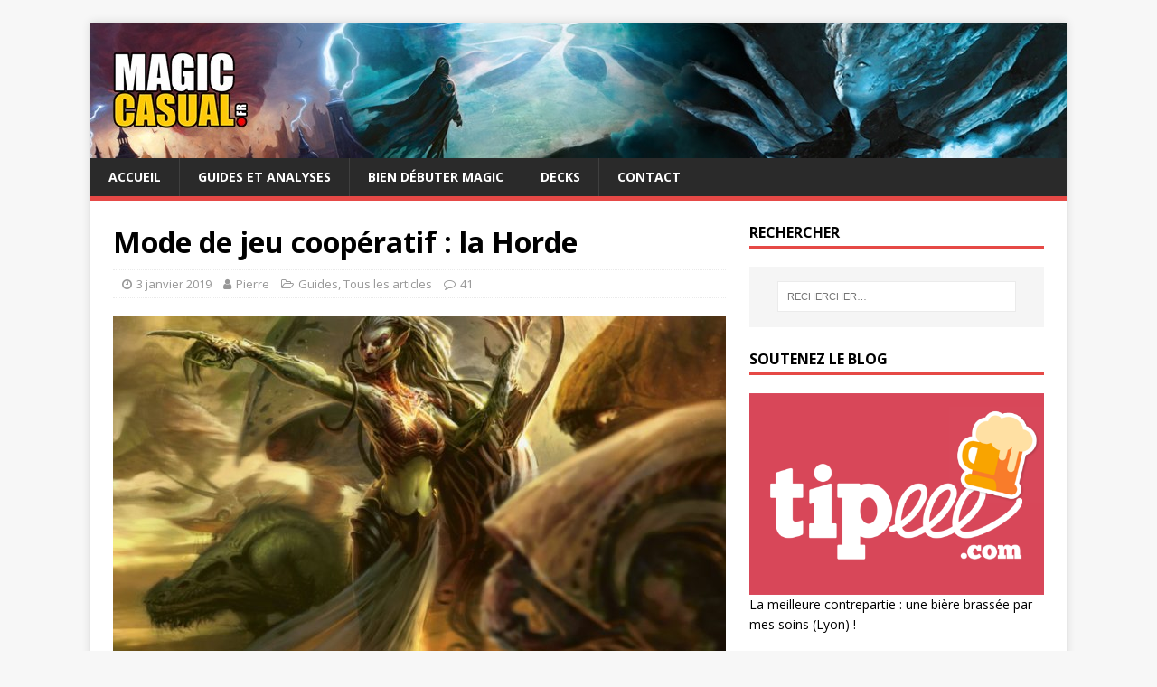

--- FILE ---
content_type: text/html; charset=UTF-8
request_url: https://magic-casual.fr/pour-la-horde/
body_size: 42511
content:
<!DOCTYPE html>
<html class="no-js" lang="fr-FR">
<head>
<meta charset="UTF-8">
<meta name="viewport" content="width=device-width, initial-scale=1.0">
<link rel="profile" href="http://gmpg.org/xfn/11" />
<meta name='robots' content='index, follow, max-image-preview:large, max-snippet:-1, max-video-preview:-1' />

<!-- Google Tag Manager for WordPress by gtm4wp.com -->
<script data-cfasync="false" data-pagespeed-no-defer type="text/javascript">//<![CDATA[
	var gtm4wp_datalayer_name = "dataLayer";
	var dataLayer = dataLayer || [];
//]]>
</script>
<!-- End Google Tag Manager for WordPress by gtm4wp.com -->
	<!-- This site is optimized with the Yoast SEO plugin v18.0 - https://yoast.com/wordpress/plugins/seo/ -->
	<title>La Horde dans Magic : un mode multijoueur coopératif | Magic-Casual</title>
	<meta name="description" content="La Horde est un mode de jeu multijoueur coopératif en 3vs1. Découvrez une nouvelle façon de jouer à Magic The Gathering et construisez votre propre Horde !" />
	<link rel="canonical" href="https://magic-casual.fr/pour-la-horde/" />
	<meta property="og:locale" content="fr_FR" />
	<meta property="og:type" content="article" />
	<meta property="og:title" content="La Horde dans Magic : un mode multijoueur coopératif | Magic-Casual" />
	<meta property="og:description" content="La Horde est un mode de jeu multijoueur coopératif en 3vs1. Découvrez une nouvelle façon de jouer à Magic The Gathering et construisez votre propre Horde !" />
	<meta property="og:url" content="https://magic-casual.fr/pour-la-horde/" />
	<meta property="og:site_name" content="Magic-Casual" />
	<meta property="article:published_time" content="2019-01-03T10:13:03+00:00" />
	<meta property="article:modified_time" content="2023-12-13T16:12:40+00:00" />
	<meta property="og:image" content="https://magic-casual.fr/wp-content/uploads/2018/11/2018-11-27_13h01_20.jpg" />
	<meta property="og:image:width" content="1080" />
	<meta property="og:image:height" content="794" />
	<meta property="og:image:type" content="image/jpeg" />
	<meta name="twitter:card" content="summary" />
	<meta name="twitter:label1" content="Écrit par" />
	<meta name="twitter:data1" content="Pierre" />
	<meta name="twitter:label2" content="Durée de lecture estimée" />
	<meta name="twitter:data2" content="21 minutes" />
	<!-- / Yoast SEO plugin. -->


<link rel='dns-prefetch' href='//cdnjs.cloudflare.com' />
<link rel='dns-prefetch' href='//fonts.googleapis.com' />
<link rel='dns-prefetch' href='//s.w.org' />
<link rel="alternate" type="application/rss+xml" title="Magic-Casual &raquo; Flux" href="https://magic-casual.fr/feed/" />
<link rel="alternate" type="application/rss+xml" title="Magic-Casual &raquo; Flux des commentaires" href="https://magic-casual.fr/comments/feed/" />
<link rel="alternate" type="application/rss+xml" title="Magic-Casual &raquo; Mode de jeu coopératif : la Horde Flux des commentaires" href="https://magic-casual.fr/pour-la-horde/feed/" />
		<script type="text/javascript">
			window._wpemojiSettings = {"baseUrl":"https:\/\/s.w.org\/images\/core\/emoji\/13.1.0\/72x72\/","ext":".png","svgUrl":"https:\/\/s.w.org\/images\/core\/emoji\/13.1.0\/svg\/","svgExt":".svg","source":{"concatemoji":"https:\/\/magic-casual.fr\/wp-includes\/js\/wp-emoji-release.min.js?ver=5.8.12"}};
			!function(e,a,t){var n,r,o,i=a.createElement("canvas"),p=i.getContext&&i.getContext("2d");function s(e,t){var a=String.fromCharCode;p.clearRect(0,0,i.width,i.height),p.fillText(a.apply(this,e),0,0);e=i.toDataURL();return p.clearRect(0,0,i.width,i.height),p.fillText(a.apply(this,t),0,0),e===i.toDataURL()}function c(e){var t=a.createElement("script");t.src=e,t.defer=t.type="text/javascript",a.getElementsByTagName("head")[0].appendChild(t)}for(o=Array("flag","emoji"),t.supports={everything:!0,everythingExceptFlag:!0},r=0;r<o.length;r++)t.supports[o[r]]=function(e){if(!p||!p.fillText)return!1;switch(p.textBaseline="top",p.font="600 32px Arial",e){case"flag":return s([127987,65039,8205,9895,65039],[127987,65039,8203,9895,65039])?!1:!s([55356,56826,55356,56819],[55356,56826,8203,55356,56819])&&!s([55356,57332,56128,56423,56128,56418,56128,56421,56128,56430,56128,56423,56128,56447],[55356,57332,8203,56128,56423,8203,56128,56418,8203,56128,56421,8203,56128,56430,8203,56128,56423,8203,56128,56447]);case"emoji":return!s([10084,65039,8205,55357,56613],[10084,65039,8203,55357,56613])}return!1}(o[r]),t.supports.everything=t.supports.everything&&t.supports[o[r]],"flag"!==o[r]&&(t.supports.everythingExceptFlag=t.supports.everythingExceptFlag&&t.supports[o[r]]);t.supports.everythingExceptFlag=t.supports.everythingExceptFlag&&!t.supports.flag,t.DOMReady=!1,t.readyCallback=function(){t.DOMReady=!0},t.supports.everything||(n=function(){t.readyCallback()},a.addEventListener?(a.addEventListener("DOMContentLoaded",n,!1),e.addEventListener("load",n,!1)):(e.attachEvent("onload",n),a.attachEvent("onreadystatechange",function(){"complete"===a.readyState&&t.readyCallback()})),(n=t.source||{}).concatemoji?c(n.concatemoji):n.wpemoji&&n.twemoji&&(c(n.twemoji),c(n.wpemoji)))}(window,document,window._wpemojiSettings);
		</script>
		<style type="text/css">
img.wp-smiley,
img.emoji {
	display: inline !important;
	border: none !important;
	box-shadow: none !important;
	height: 1em !important;
	width: 1em !important;
	margin: 0 .07em !important;
	vertical-align: -0.1em !important;
	background: none !important;
	padding: 0 !important;
}
</style>
	<link rel='stylesheet' id='wp-block-library-css'  href='https://magic-casual.fr/wp-includes/css/dist/block-library/style.min.css?ver=5.8.12' type='text/css' media='all' />
<link rel='stylesheet' id='easingslider-css'  href='https://magic-casual.fr/wp-content/plugins/easing-slider/assets/css/public.min.css?ver=3.0.8' type='text/css' media='all' />
<link rel='stylesheet' id='mana-symbols-css'  href='https://magic-casual.fr/wp-content/plugins/mana-symbols/mana-symbols.css?ver=5.8.12' type='text/css' media='all' />
<link rel='stylesheet' id='bg-shce-genericons-css'  href='https://magic-casual.fr/wp-content/plugins/show-hidecollapse-expand/assets/css/genericons/genericons.css?ver=5.8.12' type='text/css' media='all' />
<link rel='stylesheet' id='bg-show-hide-css'  href='https://magic-casual.fr/wp-content/plugins/show-hidecollapse-expand/assets/css/bg-show-hide.css?ver=5.8.12' type='text/css' media='all' />
<link rel='stylesheet' id='vscf_style-css'  href='https://magic-casual.fr/wp-content/plugins/very-simple-contact-form/css/vscf-style.min.css?ver=5.8.12' type='text/css' media='all' />
<link rel='stylesheet' id='wpfront-scroll-top-css'  href='https://magic-casual.fr/wp-content/plugins/wpfront-scroll-top/css/wpfront-scroll-top.min.css?ver=2.0.7.08086' type='text/css' media='all' />
<link rel='stylesheet' id='mh-google-fonts-css'  href='https://fonts.googleapis.com/css?family=Open+Sans:400,400italic,700,600' type='text/css' media='all' />
<link rel='stylesheet' id='mh-magazine-lite-css'  href='https://magic-casual.fr/wp-content/themes/mh-magazine-lite/style.css?ver=2.8.6' type='text/css' media='all' />
<link rel='stylesheet' id='mh-font-awesome-css'  href='https://magic-casual.fr/wp-content/themes/mh-magazine-lite/includes/font-awesome.min.css' type='text/css' media='all' />
<script type='text/javascript' src='https://magic-casual.fr/wp-includes/js/jquery/jquery.min.js?ver=3.6.0' id='jquery-core-js'></script>
<script type='text/javascript' src='https://magic-casual.fr/wp-includes/js/jquery/jquery-migrate.min.js?ver=3.3.2' id='jquery-migrate-js'></script>
<script type='text/javascript' src='https://magic-casual.fr/wp-content/plugins/easing-slider/assets/js/public.min.js?ver=3.0.8' id='easingslider-js'></script>
<script type='text/javascript' src='https://magic-casual.fr/wp-content/themes/mh-magazine-lite/js/scripts.js?ver=2.8.6' id='mh-scripts-js'></script>
<script type='text/javascript' src='//cdnjs.cloudflare.com/ajax/libs/jquery-easing/1.4.1/jquery.easing.min.js?ver=5.8.12' id='jquery-easing-js'></script>
<link rel="https://api.w.org/" href="https://magic-casual.fr/wp-json/" /><link rel="alternate" type="application/json" href="https://magic-casual.fr/wp-json/wp/v2/posts/1699" /><link rel="EditURI" type="application/rsd+xml" title="RSD" href="https://magic-casual.fr/xmlrpc.php?rsd" />
<link rel="wlwmanifest" type="application/wlwmanifest+xml" href="https://magic-casual.fr/wp-includes/wlwmanifest.xml" /> 
<meta name="generator" content="WordPress 5.8.12" />
<link rel='shortlink' href='https://magic-casual.fr/?p=1699' />
<link rel="alternate" type="application/json+oembed" href="https://magic-casual.fr/wp-json/oembed/1.0/embed?url=https%3A%2F%2Fmagic-casual.fr%2Fpour-la-horde%2F" />
<link rel="alternate" type="text/xml+oembed" href="https://magic-casual.fr/wp-json/oembed/1.0/embed?url=https%3A%2F%2Fmagic-casual.fr%2Fpour-la-horde%2F&#038;format=xml" />
<script type="text/javascript" src="https://www.mtgaddict.net/js/mtgalib_comp.js"><!--	MTG Addict Library (c) --></script>
<!-- Google Tag Manager for WordPress by gtm4wp.com -->
<script data-cfasync="false" data-pagespeed-no-defer type="text/javascript">//<![CDATA[
	var dataLayer_content = {"pagePostType":"post","pagePostType2":"single-post","pageCategory":["guides","archives"],"pagePostAuthor":"Pierre"};
	dataLayer.push( dataLayer_content );//]]>
</script>
<script data-cfasync="false">//<![CDATA[
(function(w,d,s,l,i){w[l]=w[l]||[];w[l].push({'gtm.start':
new Date().getTime(),event:'gtm.js'});var f=d.getElementsByTagName(s)[0],
j=d.createElement(s),dl=l!='dataLayer'?'&l='+l:'';j.async=true;j.src=
'//www.googletagmanager.com/gtm.'+'js?id='+i+dl;f.parentNode.insertBefore(j,f);
})(window,document,'script','dataLayer','GTM-KDZ98MR');//]]>
</script>
<!-- End Google Tag Manager -->
<!-- End Google Tag Manager for WordPress by gtm4wp.com --><!--[if lt IE 9]>
<script src="https://magic-casual.fr/wp-content/themes/mh-magazine-lite/js/css3-mediaqueries.js"></script>
<![endif]-->
<link rel="icon" href="https://magic-casual.fr/wp-content/uploads/2017/05/Logo-M-1-150x150.png" sizes="32x32" />
<link rel="icon" href="https://magic-casual.fr/wp-content/uploads/2017/05/Logo-M-1-300x300.png" sizes="192x192" />
<link rel="apple-touch-icon" href="https://magic-casual.fr/wp-content/uploads/2017/05/Logo-M-1-300x300.png" />
<meta name="msapplication-TileImage" content="https://magic-casual.fr/wp-content/uploads/2017/05/Logo-M-1-300x300.png" />
<noscript><style id="rocket-lazyload-nojs-css">.rll-youtube-player, [data-lazy-src]{display:none !important;}</style></noscript></head>
<body id="mh-mobile" class="post-template-default single single-post postid-1699 single-format-standard mh-right-sb" itemscope="itemscope" itemtype="http://schema.org/WebPage">
<div class="mh-container mh-container-outer">
<div class="mh-header-mobile-nav mh-clearfix"></div>
<header class="mh-header" itemscope="itemscope" itemtype="http://schema.org/WPHeader">
	<div class="mh-container mh-container-inner mh-row mh-clearfix">
		<div class="mh-custom-header mh-clearfix">
<a class="mh-header-image-link" href="https://magic-casual.fr/" title="Magic-Casual" rel="home">
<img class="mh-header-image" src="data:image/svg+xml,%3Csvg%20xmlns='http://www.w3.org/2000/svg'%20viewBox='0%200%201080%20150'%3E%3C/svg%3E" height="150" width="1080" alt="Magic-Casual" data-lazy-src="https://magic-casual.fr/wp-content/uploads/2020/09/Bannière_site-2020-1.jpg" /><noscript><img class="mh-header-image" src="https://magic-casual.fr/wp-content/uploads/2020/09/Bannière_site-2020-1.jpg" height="150" width="1080" alt="Magic-Casual" /></noscript>
</a>
</div>
	</div>
	<div class="mh-main-nav-wrap">
		<nav class="mh-navigation mh-main-nav mh-container mh-container-inner mh-clearfix" itemscope="itemscope" itemtype="http://schema.org/SiteNavigationElement">
			<div class="menu-menu-1-container"><ul id="menu-menu-1" class="menu"><li id="menu-item-29" class="menu-item menu-item-type-post_type menu-item-object-page menu-item-home menu-item-29"><a href="https://magic-casual.fr/">Accueil</a></li>
<li id="menu-item-44" class="menu-item menu-item-type-taxonomy menu-item-object-category current-post-ancestor current-menu-parent current-post-parent menu-item-44"><a href="https://magic-casual.fr/category/guides/">Guides et Analyses</a></li>
<li id="menu-item-1404" class="menu-item menu-item-type-custom menu-item-object-custom menu-item-1404"><a href="https://magic-casual.fr/tag/debutant/">Bien débuter Magic</a></li>
<li id="menu-item-55" class="menu-item menu-item-type-taxonomy menu-item-object-category menu-item-55"><a href="https://magic-casual.fr/category/decks/">Decks</a></li>
<li id="menu-item-39" class="menu-item menu-item-type-post_type menu-item-object-page menu-item-39"><a href="https://magic-casual.fr/a-propos/">Contact</a></li>
</ul></div>		</nav>
	</div>
<script async src="https://pagead2.googlesyndication.com/pagead/js/adsbygoogle.js?client=ca-pub-1604791280436068"
     crossorigin="anonymous"></script>
</header><div class="mh-wrapper mh-clearfix">
	<div id="main-content" class="mh-content" role="main" itemprop="mainContentOfPage"><article id="post-1699" class="post-1699 post type-post status-publish format-standard has-post-thumbnail hentry category-guides category-archives">
	<header class="entry-header mh-clearfix"><h1 class="entry-title">Mode de jeu coopératif : la Horde</h1><p class="mh-meta entry-meta">
<span class="entry-meta-date updated"><i class="fa fa-clock-o"></i><a href="https://magic-casual.fr/2019/01/">3 janvier 2019</a></span>
<span class="entry-meta-author author vcard"><i class="fa fa-user"></i><a class="fn" href="https://magic-casual.fr/author/alohanad/">Pierre</a></span>
<span class="entry-meta-categories"><i class="fa fa-folder-open-o"></i><a href="https://magic-casual.fr/category/guides/" rel="category tag">Guides</a>, <a href="https://magic-casual.fr/category/archives/" rel="category tag">Tous les articles</a></span>
<span class="entry-meta-comments"><i class="fa fa-comment-o"></i><a class="mh-comment-scroll" href="https://magic-casual.fr/pour-la-horde/#mh-comments">41</a></span>
</p>
	</header>
		<div class="entry-content mh-clearfix">
<figure class="entry-thumbnail">
<img src="data:image/svg+xml,%3Csvg%20xmlns='http://www.w3.org/2000/svg'%20viewBox='0%200%200%200'%3E%3C/svg%3E" alt="Triomphe des hordes" title="Triomphe des hordes" data-lazy-src="https://magic-casual.fr/wp-content/uploads/2018/11/2018-11-27_13h01_20-678x381.jpg" /><noscript><img src="https://magic-casual.fr/wp-content/uploads/2018/11/2018-11-27_13h01_20-678x381.jpg" alt="Triomphe des hordes" title="Triomphe des hordes" /></noscript>
</figure>
<p>Lors de l&rsquo;écriture de l&rsquo;article <a href="https://magic-casual.fr/modes-multijoueurs-de-magic/" target="_blank" rel="noopener noreferrer">Les modes de jeu du multijoueur</a> dans Magic, je suis tombé sur un mode de jeu bien particulier : ça s&rsquo;appelle <strong>la Horde</strong>. J&rsquo;avais commencé à l&rsquo;expliquer en quelques mots, de façon très simplifiée car le matériel d&rsquo;origine était déjà assez léger en terme de règles.</p>
<p>Aujourd&rsquo;hui, j&rsquo;aimerais le compléter.</p>
<h2>Préambule</h2>
<p><strong>La Horde, c&rsquo;est un mode de jeu PvE (Player vs Environment) où 3 joueurs vont tenter de battre un deck qui se « joue tout seul » (qu&rsquo;on aura créé auparavant). </strong>C&rsquo;est un peu comme une sorte de tower-defense en équipe.</p>
<p>À l&rsquo;origine, la Horde avait pour thème l&rsquo;apocalypse zombie. Comme la Horde se joue en mode « automatique » sans aucun choix à faire, ça collait bien à la nature sans cervelle de la plupart des zombies dans la culture pop (une <a href="https://dkniffin.github.io/mtg-horde/#/game" target="_blank" rel="noopener noreferrer">webapp</a> a même été créée.)</p>
<p>Mais aujourd&rsquo;hui les joueurs font des hordes avec d&rsquo;autres thématiques : Horde de gobelins, de dragons, de vampires&#8230;</p>
<p><strong>Voici les règles en résumé :</strong></p>
<blockquote><p>La Horde est un deck de 100 cartes, composé de 2/3 de tokens, 1/3 de sorts.</p>
<p>Au début du tour de la horde, on révèle les cartes du dessus du deck jusqu&rsquo;à ce qu&rsquo;on ait révélé un sort. Tous les tokens sont mis sur le champ de bataille, ils ont la célérité, attaquent à chaque tour si possible.<br />
Le sort quant à lui, est lancé sans payer son coût de mana.</p>
<p>En règle générale, on lui oppose 3 joueurs alliés qui partagent 30 points de vie et qui ont 3 tours de préparation.</p>
<p>Lorsque la Horde subit des blessures, on la meule d&rsquo;autant de cartes. Une fois que le deck de la Horde est vide, les joueurs ont gagné.</p></blockquote>
<p>Voilà, grosso modo, à quoi ça ressemble. Je vous laisse vous référer au <a href="https://mtg.gamepedia.com/Horde_Magic" target="_blank" rel="noopener noreferrer">MTG Wiki</a> pour plus de détails.</p>
<p><strong>Sauf qu&rsquo;il y a plusieurs problèmes :</strong></p>
<ol>
<li>Ces règles (même si elles sont plus complètes sur le site) restent très sommaires : est-ce que la Horde peut bloquer ? Comment gère-t-elle les planeswalkers ? Que se passe-t-il si elle pioche ou reprend des cartes en main ?</li>
<li>Pas de banlist, du coup certaines cartes rendent la Horde inutile, voire la one-shot.</li>
<li>La difficulté est très mal gérée : une partie la Horde vous massacre, la partie suivante vous la battez sans difficulté.</li>
</ol>
<p>Et bien d&rsquo;autres petits détails.</p>
<p>Mais vous avez de la chance : à force de jouer, nous avons réalisé un vrai <strong>« Guide de la Horde »</strong> avec des règles plus abouties qui, je l&rsquo;espère, vous donneront envie d&rsquo;essayer !</p>
<p><img loading="lazy" class="aligncenter size-full wp-image-1787" src="data:image/svg+xml,%3Csvg%20xmlns='http://www.w3.org/2000/svg'%20viewBox='0%200%20300%201'%3E%3C/svg%3E" alt="" width="300" height="1" data-lazy-srcset="https://magic-casual.fr/wp-content/uploads/2018/11/separateur2.jpg 300w, https://magic-casual.fr/wp-content/uploads/2018/11/separateur2-150x1.jpg 150w, https://magic-casual.fr/wp-content/uploads/2018/11/separateur2-80x1.jpg 80w" data-lazy-sizes="(max-width: 300px) 100vw, 300px" data-lazy-src="https://magic-casual.fr/wp-content/uploads/2018/11/separateur2.jpg" /><noscript><img loading="lazy" class="aligncenter size-full wp-image-1787" src="https://magic-casual.fr/wp-content/uploads/2018/11/separateur2.jpg" alt="" width="300" height="1" srcset="https://magic-casual.fr/wp-content/uploads/2018/11/separateur2.jpg 300w, https://magic-casual.fr/wp-content/uploads/2018/11/separateur2-150x1.jpg 150w, https://magic-casual.fr/wp-content/uploads/2018/11/separateur2-80x1.jpg 80w" sizes="(max-width: 300px) 100vw, 300px" /></noscript></p>
<h2>Les règles complètes de la Horde</h2>
<p>La Horde est un mode de jeu non-officiel de Magic The Gathering initialement créé par Peter Knudson et popularisé par Adam Styborski. Le principe consiste à opposer un groupe de joueurs face à un deck qui se joue de façon autonome avec une stratégie pré-établie.</p>
<h3>1) Construire la Horde</h3>
<p>Avant de jouer, les joueurs doivent tout d&rsquo;abord créer une Horde. La Horde est un deck composé de <strong>150 cartes</strong> minimum contenant environ 2/3 de jetons et 1/3 de sorts.</p>
<p>Vous pouvez créer des Hordes plus grosses (200, 250 cartes&#8230;) afin de les rendre plus difficiles. Vous pouvez également modifier le ratio jetons/sorts à votre convenance.</p>
<p style="padding-left: 30px;"><img loading="lazy" class="aligncenter wp-image-1708" src="data:image/svg+xml,%3Csvg%20xmlns='http://www.w3.org/2000/svg'%20viewBox='0%200%20388%20438'%3E%3C/svg%3E" alt="Horde Magic The Gathering" width="388" height="438" data-lazy-srcset="https://magic-casual.fr/wp-content/uploads/2018/11/46368213_568660486911092_8031740309836660736_n-e1543325445351.jpg 901w, https://magic-casual.fr/wp-content/uploads/2018/11/46368213_568660486911092_8031740309836660736_n-e1543325445351-266x300.jpg 266w, https://magic-casual.fr/wp-content/uploads/2018/11/46368213_568660486911092_8031740309836660736_n-e1543325445351-768x867.jpg 768w" data-lazy-sizes="(max-width: 388px) 100vw, 388px" data-lazy-src="https://magic-casual.fr/wp-content/uploads/2018/11/46368213_568660486911092_8031740309836660736_n-e1543325445351.jpg" /><noscript><img loading="lazy" class="aligncenter wp-image-1708" src="https://magic-casual.fr/wp-content/uploads/2018/11/46368213_568660486911092_8031740309836660736_n-e1543325445351.jpg" alt="Horde Magic The Gathering" width="388" height="438" srcset="https://magic-casual.fr/wp-content/uploads/2018/11/46368213_568660486911092_8031740309836660736_n-e1543325445351.jpg 901w, https://magic-casual.fr/wp-content/uploads/2018/11/46368213_568660486911092_8031740309836660736_n-e1543325445351-266x300.jpg 266w, https://magic-casual.fr/wp-content/uploads/2018/11/46368213_568660486911092_8031740309836660736_n-e1543325445351-768x867.jpg 768w" sizes="(max-width: 388px) 100vw, 388px" /></noscript></p>
<p>Une règle optionnelle (que je recommande) consiste à diviser la Horde en trois « niveaux » de 50 cartes chacun :</p>
<ul>
<li>Pochettes <span style="color: #339966;"><strong>vertes</strong></span> (difficulté facile) : 50 cartes comprenant environ 32 jetons et 18 sorts.</li>
<li>Pochettes <span style="color: #ff0000;"><strong>rouges</strong></span> (difficulté moyenne) : 50 cartes comprenant environ 32 jetons et 18 sorts.</li>
<li>Pochettes <strong><span style="color: #000000;">noires</span></strong> (difficulté élevée) : 50 cartes comprenant environ 32 jetons et 18 sorts.</li>
</ul>
<p>La couleur des pochettes indique la puissance des cartes contenues dans la Horde, comme au ski : vert c&rsquo;est facile, rouge c&rsquo;est chaud, noir c&rsquo;est galère.</p>
<p>Cette technique permet d&rsquo;obtenir <strong>une difficulté croissante</strong> au fil de la partie et donne <strong>une sensation de progression</strong> aux joueurs.</p>
<p>Toutes les cartes de toutes les éditions de Magic The Gathering peuvent être choisies afin d&rsquo;être mises dans la Horde. Cela comprend également les cartes des extensions Unhinged, Unglued, Unstable, Archenemy et Conspiracy.</p>
<p>Attention tout de même à créer une Horde équilibrée en fonction de la puissance de votre groupe de joueurs. C&rsquo;est probablement le plus gros challenge : la Horde doit être difficile à battre, mais pas impossible.</p>
<h3>2) Jouer une partie contre la Horde</h3>
<h4>&#8211; Mise en place</h4>
<p>Les joueurs peuvent jouer contre la Horde avec des decks de <strong>n&rsquo;importe quel format</strong> en 60 cartes (Standard, Modern, Legacy, Vintage&#8230;) ou des decks Commander de 100 cartes. Bien entendu, il est déconseillé de mélanger decks Commander et decks de 60 cartes.</p>
<p>De même, il est déconseillé aux joueurs d&rsquo;utiliser des decks capables de gagner contre la Horde dès le tour 3 pour des raisons évidentes.</p>
<h4>&#8211; Commencer la partie</h4>
<p>Lorsque la partie commence, les joueurs ont 3 tours de préparation.</p>
<p><strong>Les joueurs sont un troll à trois têtes doté de 30 points de vie.</strong> De la même manière qu&rsquo;un troll à deux têtes, ils jouent, attaquent et bloquent en même temps.</p>
<p>Leurs tours se jouent normalement en suivant les règles classiques de Magic, à l&rsquo;exception qu&rsquo;ils ne peuvent pas attaquer la Horde ni lui faire perdre des points de vie pour l&rsquo;instant.</p>
<h4>&#8211; Le tour de la Horde</h4>
<p>Le tour de la Horde se décompose de la même façon qu&rsquo;un tour classique de joueur, hormis quelques exceptions :</p>
<p><strong>1 &#8211; Étape de dégagement</strong></p>
<p><strong>2 &#8211; Entretien</strong> (généralement la Horde ne fait rien)</p>
<p><strong>3 &#8211; La Horde saute son étape de pioche.</strong> À la place, elle révèle les cartes du dessus de sa bibliothèque jusqu&rsquo;à révéler une carte non-jeton. Les jetons sont mis sur le champ de bataille et le sort est lancé sans payer son coût de mana.</p>
<p><span style="font-weight: 400;">Si un sort de la Horde est contrecarré, en réponse la Horde révèle les cartes du dessus de sa bibliothèque jusqu&rsquo;à révéler une carte non-jeton. Les jetons sont mis sur le champ de bataille et le sort est lancé sans payer son coût de mana.</span></p>
<p>Les jetons de la Horde ont la célérité et attaquent à chaque tour si possible.</p>
<p><strong>4 &#8211; Première phase principale</strong> : Généralement la Horde ne fait rien, mais cette phase permet aux joueurs de récupérer la priorité suite à la déclaration de la phase de combat.</p>
<p><strong>5 &#8211; Phase de combat :</strong></p>
<ul>
<li>Étape du début de combat : tous les adversaires de la Horde deviennent des joueurs défenseurs.</li>
<li>Étape de déclaration des attaquants : la Horde attaque avec toutes ses créatures si possible. Si une créature a besoin qu&rsquo;un coût soit payé pour attaquer (comme avec une <a href="https://www.mtgaddict.net/search/card?name=Prison fantomale" onmouseover="return mtga_show_popup('Prison fantomale', 500);" onmouseout="return mtga_hide_popup('Prison fantomale');" onclick="window.open(this.href); return false;" rel="nofollow">Prison fantomale</a>), on considère que la Horde paie ce coût. Les adversaires se répartissent les créatures attaquantes à la place de la Horde. La Horde n&rsquo;attaque jamais les planeswalkers (voir + loin).</li>
<li>Étape de déclaration des bloqueurs : <span style="font-weight: 400;">Si plusieurs bloqueurs sont déclarés, la Horde choisira toujours de détruire le plus de bloqueurs possible dans son choix de répartition des dégâts.</span></li>
<li>Étape des blessures de combat</li>
<li>Étape de fin de combat</li>
</ul>
<p><strong>6 &#8211; Deuxième phase principale</strong> : Généralement la Horde ne fait rien, mais cette phase permet aux joueurs de récupérer la priorité suite à la déclaration de la phase de fin de tour.</p>
<p><strong>7 &#8211; Étape de fin</strong></p>
<p><strong>8 &#8211; Étape de nettoyage</strong></p>
<p>La Horde a terminé, c&rsquo;est maintenant au tour des joueurs.</p>
<h4>&#8211; Affronter la Horde</h4>
<p><img loading="lazy" class="aligncenter size-full wp-image-445" src="data:image/svg+xml,%3Csvg%20xmlns='http://www.w3.org/2000/svg'%20viewBox='0%200%201920%201160'%3E%3C/svg%3E" alt="Commander Magic The Gathering" width="1920" height="1160" data-lazy-srcset="https://magic-casual.fr/wp-content/uploads/2017/07/Commander20VideoPreloader.jpg 1920w, https://magic-casual.fr/wp-content/uploads/2017/07/Commander20VideoPreloader-300x181.jpg 300w, https://magic-casual.fr/wp-content/uploads/2017/07/Commander20VideoPreloader-768x464.jpg 768w, https://magic-casual.fr/wp-content/uploads/2017/07/Commander20VideoPreloader-1024x619.jpg 1024w" data-lazy-sizes="(max-width: 1920px) 100vw, 1920px" data-lazy-src="https://magic-casual.fr/wp-content/uploads/2017/07/Commander20VideoPreloader.jpg" /><noscript><img loading="lazy" class="aligncenter size-full wp-image-445" src="https://magic-casual.fr/wp-content/uploads/2017/07/Commander20VideoPreloader.jpg" alt="Commander Magic The Gathering" width="1920" height="1160" srcset="https://magic-casual.fr/wp-content/uploads/2017/07/Commander20VideoPreloader.jpg 1920w, https://magic-casual.fr/wp-content/uploads/2017/07/Commander20VideoPreloader-300x181.jpg 300w, https://magic-casual.fr/wp-content/uploads/2017/07/Commander20VideoPreloader-768x464.jpg 768w, https://magic-casual.fr/wp-content/uploads/2017/07/Commander20VideoPreloader-1024x619.jpg 1024w" sizes="(max-width: 1920px) 100vw, 1920px" /></noscript></p>
<p>Une fois que la Horde a joué, c&rsquo;est au tour des joueurs qui peuvent dorénavant cibler / attaquer la Horde.</p>
<p>L&rsquo;objectif à partir de maintenant est simple : les joueurs doivent gagner face à la Horde en lui infligeant des blessures et/ou en lui faisant perdre des points de vie. <strong>La Horde se meule alors d&rsquo;une carte pour chaque point de vie perdu.</strong></p>
<p><strong>Une fois que le deck de la Horde est vide, les joueurs ont gagné.</strong></p>
<p><strong>La Horde ne bloque pas :</strong> alors allez-y, envoyez tout ce que vous avez ! Mais attention : vous vous retrouverez sans défense.</p>
<p>Notes :</p>
<ul>
<li>La Horde est immunisée aux changements de points de vie. Des cartes comme le <a href="https://www.mtgaddict.net/search/card?name=Magister sphinx" onmouseover="return mtga_show_popup('Magister sphinx', 500);" onmouseout="return mtga_hide_popup('Magister sphinx');" onclick="window.open(this.href); return false;" rel="nofollow">Magister sphinx</a> n&rsquo;ont donc aucun effets sur elle.</li>
<li>Elle ne peut pas gagner de points de vie.</li>
<li>Les marqueurs infection sont remplacés par des blessures normales (Si un joueur pose les <a href="https://www.mtgaddict.net/search/card?name=Rats de sanie" onmouseover="return mtga_show_popup('Rats de sanie', 500);" onmouseout="return mtga_hide_popup('Rats de sanie');" onclick="window.open(this.href); return false;" rel="nofollow">Rats de sanie</a>, la Horde se meulera donc d&rsquo;une carte).</li>
<li>Les joueurs peuvent également gagner par combo.</li>
</ul>
<p>Une fois que les joueurs ont joué, c&rsquo;est au tour de la Horde, puis aux joueurs, etc.</p>
<p><strong>OPTIONNEL :</strong> Lorsque la Horde passe un niveau de difficulté, j&rsquo;ai vu des groupes proposer plusieurs options :</p>
<ul>
<li><strong>On arrête de meuler la Horde.</strong> Si elle devait prendre 20 dégâts mais que la dernière carte verte est retirée, on s&rsquo;arrête avant de passer dans les cartes rouges. Ça évite que la Horde perde trop vite sur les derniers tours.</li>
<li><strong>La Horde gagne un emblème.</strong> Vous pouvez d&rsquo;ailleurs la faire commencer avec un emblème dès le départ, puis lui ajouter un emblème à chaque niveau de difficulté.</li>
<li><strong>Apparition de Boss.</strong> Si la Horde passe un niveau de difficulté, alors une créature particulièrement casse-pied est mise sur le champ de bataille.</li>
</ul>
<h2>Quelques règles supplémentaires concernant la Horde :</h2>
<ul>
<li>Si la Horde devait être obligée de faire un choix (avec <a href="https://www.mtgaddict.net/search/card?name=Fait ou fiction" onmouseover="return mtga_show_popup('Fait ou fiction', 500);" onmouseout="return mtga_hide_popup('Fait ou fiction');" onclick="window.open(this.href); return false;" rel="nofollow">Fait ou fiction</a> par exemple), elle le fait au hasard.</li>
<li style="font-weight: 400;"><span style="font-weight: 400;">Si la Horde devait piocher un certain nombre de cartes, à la place elle révèle autant de cartes du dessus de sa bibliothèque. Les jetons sont mis sur le champ de bataille et les sorts sont lancés sans payer leur coût de mana.</span></li>
<li style="font-weight: 400;"><span style="font-weight: 400;">Si la Horde devait reprendre des cartes dans sa main, à la place les permanents concernés passent hors phase, même les jetons qui ne disparaissent pas. Il s&rsquo;agit d&rsquo;un effet de remplacement qui ne passe pas par la pile. Les éphémères et rituels sont exilés.</span></li>
<li style="font-weight: 400;"><span style="font-weight: 400;">La Horde ne peut pas mélanger ni aller chercher dans sa bibliothèque. Si l&rsquo;effet d&rsquo;un sort ou d&rsquo;une capacité comporte d&rsquo;autres parties qui ne dépendent pas de la recherche de cartes, elles se résoudront normalement (un <a href="https://www.mtgaddict.net/search/card?name=Chemin vers l&rsquo;exil" onmouseover="return mtga_show_popup('Chemin vers l&rsquo;exil', 500);" onmouseout="return mtga_hide_popup('Chemin vers l&rsquo;exil');" onclick="window.open(this.href); return false;" rel="nofollow">Chemin vers l&rsquo;exil</a> exilera bien une créature de la Horde, mais la Horde n&rsquo;ira pas chercher un terrain dans sa bibliothèque).</span></li>
<li style="font-weight: 400;"><span style="font-weight: 400;">Toutes les cartes qui sont mises dans le cimetière de la Horde sont exilées à la place.</span></li>
<li>La Horde n&rsquo;attaque jamais les planeswalkers, sauf si un effet contraire l&rsquo;y oblige. Si un joueur subit des dégâts de la Horde, les planeswalkers contrôlés par ce joueur subissent autant de dégâts.</li>
<li style="font-weight: 400;"><span style="font-weight: 400;">On considère que la Horde possède une quantité infinie de mana dans sa réserve afin de payer les coûts supplémentaires : <a href="https://www.mtgaddict.net/search/card?name=Prison fantomale" onmouseover="return mtga_show_popup('Prison fantomale', 500);" onmouseout="return mtga_hide_popup('Prison fantomale');" onclick="window.open(this.href); return false;" rel="nofollow">Prison fantomale</a>, <a href="https://www.mtgaddict.net/search/card?name=Annexe de Norn" onmouseover="return mtga_show_popup('Annexe de Norn', 500);" onmouseout="return mtga_hide_popup('Annexe de Norn');" onclick="window.open(this.href); return false;" rel="nofollow">Annexe de Norn</a>, <a href="https://www.mtgaddict.net/search/card?name=Fuite de mana" onmouseover="return mtga_show_popup('Fuite de mana', 500);" onmouseout="return mtga_hide_popup('Fuite de mana');" onclick="window.open(this.href); return false;" rel="nofollow">Fuite de mana</a>, etc.</span></li>
<li style="font-weight: 400;"><span style="font-weight: 400;">Si la Horde lance des sorts avec la Surcharge, on peut considérer que ces sorts sont lancés pour leur coût de Surcharge (<a href="https://www.mtgaddict.net/search/card?name=Faille cyclonique" onmouseover="return mtga_show_popup('Faille cyclonique', 500);" onmouseout="return mtga_hide_popup('Faille cyclonique');" onclick="window.open(this.href); return false;" rel="nofollow">Faille cyclonique</a>, <a href="https://www.mtgaddict.net/search/card?name=Mortiers de Mizzium" onmouseover="return mtga_show_popup('Mortiers de Mizzium', 500);" onmouseout="return mtga_hide_popup('Mortiers de Mizzium');" onclick="window.open(this.href); return false;" rel="nofollow">Mortiers de Mizzium</a>, etc). Il en va de même pour les sorts kickés. Si un sort a le multikick, il ne sera kické qu’une fois.</span></li>
<li>Si une créature de la Horde avec le Surménage attaque, la Horde la surmène.</li>
<li style="font-weight: 400;"><span style="font-weight: 400;">Si un joueur se retrouve avec une carte “morte” en main (<a href="https://www.mtgaddict.net/search/card?name=Fuite de mana" onmouseover="return mtga_show_popup('Fuite de mana', 500);" onmouseout="return mtga_hide_popup('Fuite de mana');" onclick="window.open(this.href); return false;" rel="nofollow">Fuite de mana</a>, <a href="https://www.mtgaddict.net/search/card?name=Prison fantômale" onmouseover="return mtga_show_popup('Prison fantômale', 500);" onmouseout="return mtga_hide_popup('Prison fantômale');" onclick="window.open(this.href); return false;" rel="nofollow">Prison fantômale</a>…), il peut à tout moment l’exiler de sa main et mettre la 1ère carte du dessus de sa bibliothèque dans sa main.</span></li>
</ul>
<h2>La banlist</h2>
<p>Certaines cartes de Magic rendent la Horde complétement inutile et/ou permettent de gagner d&rsquo;un seul coup contre elle.</p>
<p>Cette banlist n&rsquo;est pas vraiment une « vraie » banlist : jouez ces cartes si vous le souhaitez. Mais voici quelques exemples de cartes que je me retiendrai de jouer si j&rsquo;affronte une Horde :</p>
<p>Les cartes qui one-shot une Horde :</p>
<ul>
<li><a href="https://www.mtgaddict.net/search/card?name=Espion de balustrade" onmouseover="return mtga_show_popup('Espion de balustrade', 500);" onmouseout="return mtga_hide_popup('Espion de balustrade');" onclick="window.open(this.href); return false;" rel="nofollow">Espion de balustrade</a></li>
<li><a href="https://www.mtgaddict.net/search/card?name=Indic de la Citerraine" onmouseover="return mtga_show_popup('Indic de la Citerraine', 500);" onmouseout="return mtga_hide_popup('Indic de la Citerraine');" onclick="window.open(this.href); return false;" rel="nofollow">Indic de la Citerraine</a></li>
<li><a href="https://www.mtgaddict.net/search/card?name=Détruisez les preuves !" onmouseover="return mtga_show_popup('Détruisez les preuves !', 500);" onmouseout="return mtga_hide_popup('Détruisez les preuves !');" onclick="window.open(this.href); return false;" rel="nofollow">Détruisez les preuves !</a></li>
<li><a href="https://www.mtgaddict.net/search/card?name=Aberration dévorante" onmouseover="return mtga_show_popup('Aberration dévorante', 500);" onmouseout="return mtga_hide_popup('Aberration dévorante');" onclick="window.open(this.href); return false;" rel="nofollow">Aberration dévorante</a></li>
<li><a href="https://www.mtgaddict.net/search/card?name=Broyeur d&rsquo;esprit" onmouseover="return mtga_show_popup('Broyeur d&rsquo;esprit', 500);" onmouseout="return mtga_hide_popup('Broyeur d&rsquo;esprit');" onclick="window.open(this.href); return false;" rel="nofollow">Broyeur d&rsquo;esprit</a></li>
<li><a href="https://www.mtgaddict.net/search/card?name=Funérailles de l&rsquo;esprit" onmouseover="return mtga_show_popup('Funérailles de l&rsquo;esprit', 500);" onmouseout="return mtga_hide_popup('Funérailles de l&rsquo;esprit');" onclick="window.open(this.href); return false;" rel="nofollow">Funérailles de l&rsquo;esprit</a></li>
<li><a href="https://www.mtgaddict.net/search/card?name=Mirko Vosk, buveur d&rsquo;esprit" onmouseover="return mtga_show_popup('Mirko Vosk, buveur d&rsquo;esprit', 500);" onmouseout="return mtga_hide_popup('Mirko Vosk, buveur d&rsquo;esprit');" onclick="window.open(this.href); return false;" rel="nofollow">Mirko Vosk, buveur d&rsquo;esprit</a></li>
</ul>
<p>Les cartes qui sont trop fortes contre une Horde :</p>
<ul>
<li><a href="https://www.mtgaddict.net/search/card?name=Fileuse de destin" onmouseover="return mtga_show_popup('Fileuse de destin', 500);" onmouseout="return mtga_hide_popup('Fileuse de destin');" onclick="window.open(this.href); return false;" rel="nofollow">Fileuse de destin</a></li>
<li><a href="https://www.mtgaddict.net/search/card?name=Coupe-bourse astucieuse" onmouseover="return mtga_show_popup('Coupe-bourse astucieuse', 500);" onmouseout="return mtga_hide_popup('Coupe-bourse astucieuse');" onclick="window.open(this.href); return false;" rel="nofollow">Coupe-bourse astucieuse</a></li>
<li><a href="https://www.mtgaddict.net/search/card?name=Emperion de platine" onmouseover="return mtga_show_popup('Emperion de platine', 500);" onmouseout="return mtga_hide_popup('Emperion de platine');" onclick="window.open(this.href); return false;" rel="nofollow">Emperion de platine</a></li>
<li><a href="https://www.mtgaddict.net/search/card?name=Clair de lune sacré" onmouseover="return mtga_show_popup('Clair de lune sacré', 500);" onmouseout="return mtga_hide_popup('Clair de lune sacré');" onclick="window.open(this.href); return false;" rel="nofollow">Clair de lune sacré</a></li>
<li><a href="https://www.mtgaddict.net/search/card?name=Orbe statique" onmouseover="return mtga_show_popup('Orbe statique', 500);" onmouseout="return mtga_hide_popup('Orbe statique');" onclick="window.open(this.href); return false;" rel="nofollow">Orbe statique</a></li>
</ul>
<p>J&rsquo;ai remarqué que <a href="https://www.mtgaddict.net/search/card?name=Thalia, cathare hérétique" onmouseover="return mtga_show_popup('Thalia, cathare hérétique', 500);" onmouseout="return mtga_hide_popup('Thalia, cathare hérétique');" onclick="window.open(this.href); return false;" rel="nofollow">Thalia, cathare hérétique</a>, <a href="https://www.mtgaddict.net/search/card?name=Autorité des consuls" onmouseover="return mtga_show_popup('Autorité des consuls', 500);" onmouseout="return mtga_hide_popup('Autorité des consuls');" onclick="window.open(this.href); return false;" rel="nofollow">Autorité des consuls</a> et toutes les cartes qui font que les créatures adverses « arrivent sur le champ de bataille engagées » sont également très fortes, mais je ne les ban pas pour autant. À vous de voir.</p>
<p>Il existe sûrement bien d&rsquo;autres cartes qui ne sont pas marrantes contre une Horde, n&rsquo;hésitez pas à me les donner en commentaire et on les ajoutera.</p>
<p>Si jamais l&rsquo;un de vos decks contient ces cartes, vous pouvez simplement les considérer comme des cartes mortes et les exiler pour mettre la 1ère carte du dessus de votre bibliothèque dans votre main.</p>
<p><img loading="lazy" class="aligncenter size-full wp-image-1787" src="data:image/svg+xml,%3Csvg%20xmlns='http://www.w3.org/2000/svg'%20viewBox='0%200%20300%201'%3E%3C/svg%3E" alt="" width="300" height="1" data-lazy-srcset="https://magic-casual.fr/wp-content/uploads/2018/11/separateur2.jpg 300w, https://magic-casual.fr/wp-content/uploads/2018/11/separateur2-150x1.jpg 150w, https://magic-casual.fr/wp-content/uploads/2018/11/separateur2-80x1.jpg 80w" data-lazy-sizes="(max-width: 300px) 100vw, 300px" data-lazy-src="https://magic-casual.fr/wp-content/uploads/2018/11/separateur2.jpg" /><noscript><img loading="lazy" class="aligncenter size-full wp-image-1787" src="https://magic-casual.fr/wp-content/uploads/2018/11/separateur2.jpg" alt="" width="300" height="1" srcset="https://magic-casual.fr/wp-content/uploads/2018/11/separateur2.jpg 300w, https://magic-casual.fr/wp-content/uploads/2018/11/separateur2-150x1.jpg 150w, https://magic-casual.fr/wp-content/uploads/2018/11/separateur2-80x1.jpg 80w" sizes="(max-width: 300px) 100vw, 300px" /></noscript></p>
<h2>Quelques conseils pour créer une Horde</h2>
<p>J&rsquo;espère que toutes ces règles n&rsquo;ont pas entamé votre enthousiasme ! La Horde c&rsquo;est vraiment un mode de jeu hyper fun et prenant : on a passé des soirées entières à essayer de vaincre des Hordes sans y parvenir. Et quand on y parvient, on détruit la Horde et on en créé une nouvelle.</p>
<p>D&rsquo;ailleurs c&rsquo;est ce qu&rsquo;on va voir maintenant : <strong>comment créer une bonne Horde ? Qu&rsquo;est-ce qu&rsquo;on cache à l&rsquo;intérieur ?</strong></p>
<p>Les conseils qui suivent viennent uniquement de mon expérience personnelle, ce sont juste des recommandations. Il y a sûrement pleins d&rsquo;autres manières de concevoir une Horde, et je serai d&rsquo;ailleurs content de les connaître ! Alors n&rsquo;hésitez pas à me les donner en commentaires.</p>
<h3>Quels jetons choisir ?</h3>
<p>Tous ceux qui traînent dans vos cartons, sous votre lit, sur votre bureau, dans votre salle de bain, ceux qui moisissent depuis des années dans une armoire, ceux qui vous servent de toncar, qui servent de proxies&#8230; Bref, tous les jetons que vous avez accumulé au fil du temps et dont vous ne savez pas quoi faire ! C&rsquo;est un peu ça la beauté de la Horde : pas besoin d&rsquo;acheter des cartes. C&rsquo;est surtout de la récup&rsquo; !</p>
<p>Mais en réalité il y a deux façons de s&rsquo;y prendre :</p>
<h4>Les Hordes thématiques (ou tribales)</h4>
<p><img loading="lazy" class="aligncenter wp-image-1741" src="data:image/svg+xml,%3Csvg%20xmlns='http://www.w3.org/2000/svg'%20viewBox='0%200%20314%20445'%3E%3C/svg%3E" alt="" width="314" height="445" data-lazy-srcset="https://magic-casual.fr/wp-content/uploads/2018/11/zombi-token.jpg 480w, https://magic-casual.fr/wp-content/uploads/2018/11/zombi-token-212x300.jpg 212w" data-lazy-sizes="(max-width: 314px) 100vw, 314px" data-lazy-src="https://magic-casual.fr/wp-content/uploads/2018/11/zombi-token.jpg" /><noscript><img loading="lazy" class="aligncenter wp-image-1741" src="https://magic-casual.fr/wp-content/uploads/2018/11/zombi-token.jpg" alt="" width="314" height="445" srcset="https://magic-casual.fr/wp-content/uploads/2018/11/zombi-token.jpg 480w, https://magic-casual.fr/wp-content/uploads/2018/11/zombi-token-212x300.jpg 212w" sizes="(max-width: 314px) 100vw, 314px" /></noscript></p>
<p>Comme je le disais en introduction, à la base la Horde était basée sur les zombis. Il s&rsquo;agissait d&rsquo;un deck de 100 cartes avec 66 jetons zombis et 33 sorts en rapport avec les zombis : <a href="https://www.mtgaddict.net/search/card?name=Faucheur des cimetières" onmouseover="return mtga_show_popup('Faucheur des cimetières', 500);" onmouseout="return mtga_hide_popup('Faucheur des cimetières');" onclick="window.open(this.href); return false;" rel="nofollow">Faucheur des cimetières</a>, <a href="https://www.mtgaddict.net/search/card?name=Seigneur des mort-vivants" onmouseover="return mtga_show_popup('Seigneur des mort-vivants', 500);" onmouseout="return mtga_hide_popup('Seigneur des mort-vivants');" onclick="window.open(this.href); return false;" rel="nofollow">Seigneur des mort-vivants</a>, <a href="https://www.mtgaddict.net/search/card?name=Chef de guerre mort-vivant" onmouseover="return mtga_show_popup('Chef de guerre mort-vivant', 500);" onmouseout="return mtga_hide_popup('Chef de guerre mort-vivant');" onclick="window.open(this.href); return false;" rel="nofollow">Chef de guerre mort-vivant</a>&#8230; Vous avez compris le principe.</p>
<p><img loading="lazy" class="aligncenter size-full wp-image-1742" src="data:image/svg+xml,%3Csvg%20xmlns='http://www.w3.org/2000/svg'%20viewBox='0%200%20312%20445'%3E%3C/svg%3E" alt="" width="312" height="445" data-lazy-srcset="https://magic-casual.fr/wp-content/uploads/2018/11/Blason-Magic-The-Gathering.jpg 312w, https://magic-casual.fr/wp-content/uploads/2018/11/Blason-Magic-The-Gathering-210x300.jpg 210w" data-lazy-sizes="(max-width: 312px) 100vw, 312px" data-lazy-src="https://magic-casual.fr/wp-content/uploads/2018/11/Blason-Magic-The-Gathering.jpg" /><noscript><img loading="lazy" class="aligncenter size-full wp-image-1742" src="https://magic-casual.fr/wp-content/uploads/2018/11/Blason-Magic-The-Gathering.jpg" alt="" width="312" height="445" srcset="https://magic-casual.fr/wp-content/uploads/2018/11/Blason-Magic-The-Gathering.jpg 312w, https://magic-casual.fr/wp-content/uploads/2018/11/Blason-Magic-The-Gathering-210x300.jpg 210w" sizes="(max-width: 312px) 100vw, 312px" /></noscript></p>
<p>Vous pouvez faire exactement la même chose avec toutes les tribus de Magic : Gobelins, Ondins, Géants, Chats, etc&#8230;</p>
<p>L&rsquo;intérêt de ces Hordes, c&rsquo;est qu&rsquo;elles sont rapides, puissantes et pas compliquées à créer. De plus, le thème tribal apporte une ambiance, du background : les aventuriers se sentent vraiment comme une bande de survivants face à une armée.</p>
<p>Le problème, c&rsquo;est que <strong>ces Hordes tribales possèdent également des faiblesses</strong> dont vous vous apercevrez assez vite. Je vous en cites quelques unes : <a href="https://www.mtgaddict.net/search/card?name=Douve de Téfeiri" onmouseover="return mtga_show_popup('Douve de Téfeiri', 500);" onmouseout="return mtga_hide_popup('Douve de Téfeiri');" onclick="window.open(this.href); return false;" rel="nofollow">Douve de Téfeiri</a>, <a href="https://www.mtgaddict.net/search/card?name=Sphère de détention" onmouseover="return mtga_show_popup('Sphère de détention', 500);" onmouseout="return mtga_hide_popup('Sphère de détention');" onclick="window.open(this.href); return false;" rel="nofollow">Sphère de détention</a>, <a href="https://www.mtgaddict.net/search/card?name=Théâtre en cercle" onmouseover="return mtga_show_popup('Théâtre en cercle', 500);" onmouseout="return mtga_hide_popup('Théâtre en cercle');" onclick="window.open(this.href); return false;" rel="nofollow">Théâtre en cercle</a>, et sûrement bien d&rsquo;autres&#8230;</p>
<p><img loading="lazy" class="aligncenter size-full wp-image-1744" src="data:image/svg+xml,%3Csvg%20xmlns='http://www.w3.org/2000/svg'%20viewBox='0%200%20312%20445'%3E%3C/svg%3E" alt="Douve de Téfeiri" width="312" height="445" data-lazy-srcset="https://magic-casual.fr/wp-content/uploads/2018/11/Douve-de-Téfeiri.jpg 312w, https://magic-casual.fr/wp-content/uploads/2018/11/Douve-de-Téfeiri-210x300.jpg 210w" data-lazy-sizes="(max-width: 312px) 100vw, 312px" data-lazy-src="https://magic-casual.fr/wp-content/uploads/2018/11/Douve-de-Téfeiri.jpg" /><noscript><img loading="lazy" class="aligncenter size-full wp-image-1744" src="https://magic-casual.fr/wp-content/uploads/2018/11/Douve-de-Téfeiri.jpg" alt="Douve de Téfeiri" width="312" height="445" srcset="https://magic-casual.fr/wp-content/uploads/2018/11/Douve-de-Téfeiri.jpg 312w, https://magic-casual.fr/wp-content/uploads/2018/11/Douve-de-Téfeiri-210x300.jpg 210w" sizes="(max-width: 312px) 100vw, 312px" /></noscript></p>
<p>Toutes les cartes de ce genre sont très fortes contre des decks tribaux, et la plupart anéantissent (ou presque) une Horde tribale qui n&rsquo;aura pas les bonnes « réponses » pour s&rsquo;en débarrasser.</p>
<h4>Les Hordes « chaotiques »</h4>
<p>(Bon, il n&rsquo;y a rien d&rsquo;officiel à ce terme, c&rsquo;est juste que je n&rsquo;ai pas trouvé mieux.)</p>
<p>Les Hordes dites « chaotiques » sont des Hordes qui, à l&rsquo;inverse des Hordes tribales, <strong>mélangent tout types de jetons et de couleurs</strong> afin de se prémunir contre les cartes vues précédemment.</p>
<p><img loading="lazy" class="aligncenter size-full wp-image-1747" src="data:image/svg+xml,%3Csvg%20xmlns='http://www.w3.org/2000/svg'%20viewBox='0%200%20312%20445'%3E%3C/svg%3E" alt="Octopus jeton" width="312" height="445" data-lazy-srcset="https://magic-casual.fr/wp-content/uploads/2018/11/Octopus-jeton.jpg 312w, https://magic-casual.fr/wp-content/uploads/2018/11/Octopus-jeton-210x300.jpg 210w" data-lazy-sizes="(max-width: 312px) 100vw, 312px" data-lazy-src="https://magic-casual.fr/wp-content/uploads/2018/11/Octopus-jeton.jpg" /><noscript><img loading="lazy" class="aligncenter size-full wp-image-1747" src="https://magic-casual.fr/wp-content/uploads/2018/11/Octopus-jeton.jpg" alt="Octopus jeton" width="312" height="445" srcset="https://magic-casual.fr/wp-content/uploads/2018/11/Octopus-jeton.jpg 312w, https://magic-casual.fr/wp-content/uploads/2018/11/Octopus-jeton-210x300.jpg 210w" sizes="(max-width: 312px) 100vw, 312px" /></noscript></p>
<p>De mon expérience, elles sont généralement<strong> plus résistantes, plus violentes</strong> et permettent vraiment de <strong>vider ses placards</strong> de tous les jetons qui y trainent sans se poser de questions. Vous pouvez y mettre vos guivres, vos élémentaux, vos titans, vos pieuvres, loups, bêtes, etc&#8230; On s&rsquo;en fiche ! Plus c&rsquo;est différent et mieux c&rsquo;est.</p>
<h3>Quels sorts choisir pour la Horde ?</h3>
<p>Il y a énormément de choix de sorts à mettre dans la Horde. Vraiment. Mais j&rsquo;ai découvert, au fil des parties, que certains sorts étaient particulièrement drôles et/ou efficaces.</p>
<p>Voici ce qu&rsquo;on sait de la Horde lorsqu&rsquo;elle lance un sort :</p>
<ul>
<li><strong>La Horde ne peut pas faire de choix.</strong> Alors évitez à tout prix les sorts qui ciblent ou qui obligent à choisir, à moins que le hasard rendent les choses amusantes.</li>
<li><strong>Le sort est lancé sans payer son coût de mana.</strong> Cela signifie que vous pouvez y mettre tout ce qui vous passe par la tête, peu importe combien ça coûte.</li>
<li><strong>Le sort est lancé depuis le dessus de la bibliothèque</strong>, pas depuis la main. Ça donne des idées.</li>
<li><strong>La Horde ne possède pas de terrains.</strong> Oui, vous pouvez y mettre des <a href="https://www.mtgaddict.net/search/card?name=Armaguedon" onmouseover="return mtga_show_popup('Armaguedon', 500);" onmouseout="return mtga_hide_popup('Armaguedon');" onclick="window.open(this.href); return false;" rel="nofollow">Armaguedon</a> et autres saletés.</li>
</ul>
<p>J&rsquo;ai donc choisi de vous proposer plusieurs exemples par catégories :</p>
<h4>Les Envahissements</h4>
<p>Là je vous propose les premières cartes qui viennent à l&rsquo;esprit lorsqu&rsquo;on pense à la Horde, et elles sont super efficaces :</p>
<p><img loading="lazy" class="aligncenter size-full wp-image-1748" src="data:image/svg+xml,%3Csvg%20xmlns='http://www.w3.org/2000/svg'%20viewBox='0%200%20312%20445'%3E%3C/svg%3E" alt="Envahissement" width="312" height="445" data-lazy-srcset="https://magic-casual.fr/wp-content/uploads/2018/11/Envahissement.jpg 312w, https://magic-casual.fr/wp-content/uploads/2018/11/Envahissement-210x300.jpg 210w" data-lazy-sizes="(max-width: 312px) 100vw, 312px" data-lazy-src="https://magic-casual.fr/wp-content/uploads/2018/11/Envahissement.jpg" /><noscript><img loading="lazy" class="aligncenter size-full wp-image-1748" src="https://magic-casual.fr/wp-content/uploads/2018/11/Envahissement.jpg" alt="Envahissement" width="312" height="445" srcset="https://magic-casual.fr/wp-content/uploads/2018/11/Envahissement.jpg 312w, https://magic-casual.fr/wp-content/uploads/2018/11/Envahissement-210x300.jpg 210w" sizes="(max-width: 312px) 100vw, 312px" /></noscript></p>
<p>Déjà il y a tout ce qui est <a href="https://www.mtgaddict.net/search/card?name=Envahissement" onmouseover="return mtga_show_popup('Envahissement', 500);" onmouseout="return mtga_hide_popup('Envahissement');" onclick="window.open(this.href); return false;" rel="nofollow">Envahissement</a>, <a href="https://www.mtgaddict.net/search/card?name=Ruée irrésistible" onmouseover="return mtga_show_popup('Ruée irrésistible', 500);" onmouseout="return mtga_hide_popup('Ruée irrésistible');" onclick="window.open(this.href); return false;" rel="nofollow">Ruée irrésistible</a>, <a href="https://www.mtgaddict.net/search/card?name=Triomphe des hordes" onmouseover="return mtga_show_popup('Triomphe des hordes', 500);" onmouseout="return mtga_hide_popup('Triomphe des hordes');" onclick="window.open(this.href); return false;" rel="nofollow">Triomphe des hordes</a>, <a href="https://www.mtgaddict.net/search/card?name=Béhémoth caveur de cratères" onmouseover="return mtga_show_popup('Béhémoth caveur de cratères', 500);" onmouseout="return mtga_hide_popup('Béhémoth caveur de cratères');" onclick="window.open(this.href); return false;" rel="nofollow">Béhémoth caveur de cratères</a> (bien que trop violent à mon goût), et bien d&rsquo;autres cartes qui font plus ou moins la même chose.</p>
<p>Dans une catégorie similaire, mais moins agressive, il y aussi tous les enchantements comme <a href="https://www.mtgaddict.net/search/card?name=Antienne glorieuse" onmouseover="return mtga_show_popup('Antienne glorieuse', 500);" onmouseout="return mtga_hide_popup('Antienne glorieuse');" onclick="window.open(this.href); return false;" rel="nofollow">Antienne glorieuse</a>, <a href="https://www.mtgaddict.net/search/card?name=Antienne de Gaia" onmouseover="return mtga_show_popup('Antienne de Gaia', 500);" onmouseout="return mtga_hide_popup('Antienne de Gaia');" onclick="window.open(this.href); return false;" rel="nofollow">Antienne de Gaia</a>, <a href="https://www.mtgaddict.net/search/card?name=Vertu intangible" onmouseover="return mtga_show_popup('Vertu intangible', 500);" onmouseout="return mtga_hide_popup('Vertu intangible');" onclick="window.open(this.href); return false;" rel="nofollow">Vertu intangible</a>, etc.</p>
<p>Une dernière idée : <a href="https://www.mtgaddict.net/search/card?name=Antienne de Rakdos" onmouseover="return mtga_show_popup('Antienne de Rakdos', 500);" onmouseout="return mtga_hide_popup('Antienne de Rakdos');" onclick="window.open(this.href); return false;" rel="nofollow">Antienne de Rakdos</a></p>
<p><img loading="lazy" class="aligncenter size-full wp-image-1750" src="data:image/svg+xml,%3Csvg%20xmlns='http://www.w3.org/2000/svg'%20viewBox='0%200%20312%20445'%3E%3C/svg%3E" alt="Antienne de Rakdos" width="312" height="445" data-lazy-srcset="https://magic-casual.fr/wp-content/uploads/2018/11/Antienne-de-Rakdos.jpg 312w, https://magic-casual.fr/wp-content/uploads/2018/11/Antienne-de-Rakdos-210x300.jpg 210w" data-lazy-sizes="(max-width: 312px) 100vw, 312px" data-lazy-src="https://magic-casual.fr/wp-content/uploads/2018/11/Antienne-de-Rakdos.jpg" /><noscript><img loading="lazy" class="aligncenter size-full wp-image-1750" src="https://magic-casual.fr/wp-content/uploads/2018/11/Antienne-de-Rakdos.jpg" alt="Antienne de Rakdos" width="312" height="445" srcset="https://magic-casual.fr/wp-content/uploads/2018/11/Antienne-de-Rakdos.jpg 312w, https://magic-casual.fr/wp-content/uploads/2018/11/Antienne-de-Rakdos-210x300.jpg 210w" sizes="(max-width: 312px) 100vw, 312px" /></noscript></p>
<p>La Horde va se coller quelques blessures, mais rappelons <strong>qu&rsquo;elle n&rsquo;a pas de cartes en main</strong>. Ouais. Vous avez pigé je pense.</p>
<h4>Les sorts de contrôle</h4>
<p>On n&rsquo;y pense pas tout de suite, mais ils sont<strong> indispensables</strong>. C&rsquo;est super important. Vraiment.</p>
<p>Une bonne partie, c&rsquo;est une partie avec des retournements de situation. De votre côté, mais aussi du côté de la Horde qui se laisse souvent prendre de vitesse.</p>
<p>La Horde doit faire peur et doit être capable de retourner la situation à son avantage. Et pour ça, pas le choix, elle doit faire le ménage.</p>
<p><img loading="lazy" class="aligncenter size-full wp-image-1554" src="data:image/svg+xml,%3Csvg%20xmlns='http://www.w3.org/2000/svg'%20viewBox='0%200%20312%20445'%3E%3C/svg%3E" alt="Faille cyclonique" width="312" height="445" data-lazy-srcset="https://magic-casual.fr/wp-content/uploads/2018/09/Faille-cyclonique.jpg 312w, https://magic-casual.fr/wp-content/uploads/2018/09/Faille-cyclonique-210x300.jpg 210w" data-lazy-sizes="(max-width: 312px) 100vw, 312px" data-lazy-src="https://magic-casual.fr/wp-content/uploads/2018/09/Faille-cyclonique.jpg" /><noscript><img loading="lazy" class="aligncenter size-full wp-image-1554" src="https://magic-casual.fr/wp-content/uploads/2018/09/Faille-cyclonique.jpg" alt="Faille cyclonique" width="312" height="445" srcset="https://magic-casual.fr/wp-content/uploads/2018/09/Faille-cyclonique.jpg 312w, https://magic-casual.fr/wp-content/uploads/2018/09/Faille-cyclonique-210x300.jpg 210w" sizes="(max-width: 312px) 100vw, 312px" /></noscript></p>
<p>La célèbre <a href="https://www.mtgaddict.net/search/card?name=Faille cyclonique" onmouseover="return mtga_show_popup('Faille cyclonique', 500);" onmouseout="return mtga_hide_popup('Faille cyclonique');" onclick="window.open(this.href); return false;" rel="nofollow">Faille cyclonique</a> est une excellente option pour la Horde, car on considère qu&rsquo;elle est jouée avec la surcharge. Elle permet à la Horde de rattraper son retard si jamais elle en a accumulé (sinon&#8230; et bien vous allez galérer).</p>
<p>Dans un style similaire, j&rsquo;aime beaucoup faire jouer à mes Hordes la carte <a href="https://www.mtgaddict.net/search/card?name=Dans le sillage de Garruk" onmouseover="return mtga_show_popup('Dans le sillage de Garruk', 500);" onmouseout="return mtga_hide_popup('Dans le sillage de Garruk');" onclick="window.open(this.href); return false;" rel="nofollow">Dans le sillage de Garruk</a> :</p>
<p><img loading="lazy" class="aligncenter size-full wp-image-1749" src="data:image/svg+xml,%3Csvg%20xmlns='http://www.w3.org/2000/svg'%20viewBox='0%200%20312%20445'%3E%3C/svg%3E" alt="Dans le sillage de Garruk" width="312" height="445" data-lazy-srcset="https://magic-casual.fr/wp-content/uploads/2018/11/Dans-le-sillage-de-Garruk.jpg 312w, https://magic-casual.fr/wp-content/uploads/2018/11/Dans-le-sillage-de-Garruk-210x300.jpg 210w" data-lazy-sizes="(max-width: 312px) 100vw, 312px" data-lazy-src="https://magic-casual.fr/wp-content/uploads/2018/11/Dans-le-sillage-de-Garruk.jpg" /><noscript><img loading="lazy" class="aligncenter size-full wp-image-1749" src="https://magic-casual.fr/wp-content/uploads/2018/11/Dans-le-sillage-de-Garruk.jpg" alt="Dans le sillage de Garruk" width="312" height="445" srcset="https://magic-casual.fr/wp-content/uploads/2018/11/Dans-le-sillage-de-Garruk.jpg 312w, https://magic-casual.fr/wp-content/uploads/2018/11/Dans-le-sillage-de-Garruk-210x300.jpg 210w" sizes="(max-width: 312px) 100vw, 312px" /></noscript></p>
<p>Ça c&rsquo;est une carte qui fait flipper. De plus, la Horde ayant assez de mal à gérer les planeswalkers, <a href="https://www.mtgaddict.net/search/card?name=Dans le sillage de Garruk" onmouseover="return mtga_show_popup('Dans le sillage de Garruk', 500);" onmouseout="return mtga_hide_popup('Dans le sillage de Garruk');" onclick="window.open(this.href); return false;" rel="nofollow">Dans le sillage de Garruk</a> permet de régler ce petit problème. Vous pouvez également jouer vos vieux <a href="https://www.mtgaddict.net/search/card?name=Vent de peste" onmouseover="return mtga_show_popup('Vent de peste', 500);" onmouseout="return mtga_hide_popup('Vent de peste');" onclick="window.open(this.href); return false;" rel="nofollow">Vent de peste</a> récupérés dans vos boosters Masters 25.</p>
<p>Une autre option, ce sont les cartes qui renvoient tout en main, même pour la Horde, comme <a href="https://www.mtgaddict.net/search/card?name=Évacuation" onmouseover="return mtga_show_popup('Évacuation', 500);" onmouseout="return mtga_hide_popup('Évacuation');" onclick="window.open(this.href); return false;" rel="nofollow">Évacuation</a> :</p>
<p><img loading="lazy" class="aligncenter size-full wp-image-1751" src="data:image/svg+xml,%3Csvg%20xmlns='http://www.w3.org/2000/svg'%20viewBox='0%200%20312%20445'%3E%3C/svg%3E" alt="" width="312" height="445" data-lazy-srcset="https://magic-casual.fr/wp-content/uploads/2018/11/Évacuation.jpg 312w, https://magic-casual.fr/wp-content/uploads/2018/11/Évacuation-210x300.jpg 210w" data-lazy-sizes="(max-width: 312px) 100vw, 312px" data-lazy-src="https://magic-casual.fr/wp-content/uploads/2018/11/Évacuation.jpg" /><noscript><img loading="lazy" class="aligncenter size-full wp-image-1751" src="https://magic-casual.fr/wp-content/uploads/2018/11/Évacuation.jpg" alt="" width="312" height="445" srcset="https://magic-casual.fr/wp-content/uploads/2018/11/Évacuation.jpg 312w, https://magic-casual.fr/wp-content/uploads/2018/11/Évacuation-210x300.jpg 210w" sizes="(max-width: 312px) 100vw, 312px" /></noscript></p>
<p>En effet, comme on l&rsquo;a vu dans les règles, <strong>la Horde ne peut pas récupérer de cartes en main</strong>. À la place, les permanents concernés passent hors-phase (un peu comme pour une <a href="https://www.mtgaddict.net/search/card?name=Protection de Téfeiri" onmouseover="return mtga_show_popup('Protection de Téfeiri', 500);" onmouseout="return mtga_hide_popup('Protection de Téfeiri');" onclick="window.open(this.href); return false;" rel="nofollow">Protection de Téfeiri</a>). Cela signifie qu&rsquo;elle ne pourra pas attaquer ce tour-ci (ouf !) mais aussi que ses permanents sont invulnérables (merde&#8230;) jusqu&rsquo;à son prochain tour.</p>
<h4>Exploiter l&rsquo;absence de terrains</h4>
<p>Vous l&rsquo;avez compris, la Horde ne joue pas de terrains et n&rsquo;en a pas besoin. Du coup, elle peut tranquillement les démolir !</p>
<p>Comme on l&rsquo;a vu, les casse-terrains sont une excellente option pour la Horde car ils handicapent considérablement les aventuriers : <a href="https://www.mtgaddict.net/search/card?name=Armageddon" onmouseover="return mtga_show_popup('Armageddon', 500);" onmouseout="return mtga_hide_popup('Armageddon');" onclick="window.open(this.href); return false;" rel="nofollow">Armageddon</a>, <a href="https://www.mtgaddict.net/search/card?name=Ange de la désolation" onmouseover="return mtga_show_popup('Ange de la désolation', 500);" onmouseout="return mtga_hide_popup('Ange de la désolation');" onclick="window.open(this.href); return false;" rel="nofollow">Ange de la désolation</a> (les sorts de la Horde sont kickés), <a href="https://www.mtgaddict.net/search/card?name=Désastre imminent" onmouseover="return mtga_show_popup('Désastre imminent', 500);" onmouseout="return mtga_hide_popup('Désastre imminent');" onclick="window.open(this.href); return false;" rel="nofollow">Désastre imminent</a>, etc.</p>
<p><img loading="lazy" class="aligncenter size-full wp-image-1753" src="data:image/svg+xml,%3Csvg%20xmlns='http://www.w3.org/2000/svg'%20viewBox='0%200%20312%20445'%3E%3C/svg%3E" alt="Armaguedon" width="312" height="445" data-lazy-srcset="https://magic-casual.fr/wp-content/uploads/2018/11/Armaguedon.jpg 312w, https://magic-casual.fr/wp-content/uploads/2018/11/Armaguedon-210x300.jpg 210w" data-lazy-sizes="(max-width: 312px) 100vw, 312px" data-lazy-src="https://magic-casual.fr/wp-content/uploads/2018/11/Armaguedon.jpg" /><noscript><img loading="lazy" class="aligncenter size-full wp-image-1753" src="https://magic-casual.fr/wp-content/uploads/2018/11/Armaguedon.jpg" alt="Armaguedon" width="312" height="445" srcset="https://magic-casual.fr/wp-content/uploads/2018/11/Armaguedon.jpg 312w, https://magic-casual.fr/wp-content/uploads/2018/11/Armaguedon-210x300.jpg 210w" sizes="(max-width: 312px) 100vw, 312px" /></noscript></p>
<p>Vous pouvez également être plus sadique en jouant des <a href="https://www.mtgaddict.net/search/card?name=Barbelures de mana" onmouseover="return mtga_show_popup('Barbelures de mana', 500);" onmouseout="return mtga_hide_popup('Barbelures de mana');" onclick="window.open(this.href); return false;" rel="nofollow">Barbelures de mana</a>, <a href="https://www.mtgaddict.net/search/card?name=Terre brûlante" onmouseover="return mtga_show_popup('Terre brûlante', 500);" onmouseout="return mtga_hide_popup('Terre brûlante');" onclick="window.open(this.href); return false;" rel="nofollow">Terre brûlante</a>, <a href="https://www.mtgaddict.net/search/card?name=Prix de la gloire" onmouseover="return mtga_show_popup('Prix de la gloire', 500);" onmouseout="return mtga_hide_popup('Prix de la gloire');" onclick="window.open(this.href); return false;" rel="nofollow">Prix de la gloire</a>&#8230;</p>
<p><img loading="lazy" class="aligncenter size-full wp-image-1754" src="data:image/svg+xml,%3Csvg%20xmlns='http://www.w3.org/2000/svg'%20viewBox='0%200%20312%20445'%3E%3C/svg%3E" alt="Barbelures de mana" width="312" height="445" data-lazy-srcset="https://magic-casual.fr/wp-content/uploads/2018/11/Barbelures-de-mana.jpg 312w, https://magic-casual.fr/wp-content/uploads/2018/11/Barbelures-de-mana-210x300.jpg 210w" data-lazy-sizes="(max-width: 312px) 100vw, 312px" data-lazy-src="https://magic-casual.fr/wp-content/uploads/2018/11/Barbelures-de-mana.jpg" /><noscript><img loading="lazy" class="aligncenter size-full wp-image-1754" src="https://magic-casual.fr/wp-content/uploads/2018/11/Barbelures-de-mana.jpg" alt="Barbelures de mana" width="312" height="445" srcset="https://magic-casual.fr/wp-content/uploads/2018/11/Barbelures-de-mana.jpg 312w, https://magic-casual.fr/wp-content/uploads/2018/11/Barbelures-de-mana-210x300.jpg 210w" sizes="(max-width: 312px) 100vw, 312px" /></noscript></p>
<p>Je vous assure que lorsque la Horde a mis en jeu 2 ou 3 barbelure de mana, les joueurs réfléchissent deux fois avant de jouer. D&rsquo;autant qu&rsquo;ils partagent leurs points de vie.</p>
<p>On peut également citer <a href="https://www.mtgaddict.net/search/card?name=Brèche de mana" onmouseover="return mtga_show_popup('Brèche de mana', 500);" onmouseout="return mtga_hide_popup('Brèche de mana');" onclick="window.open(this.href); return false;" rel="nofollow">Brèche de mana</a> qui peut faire des ravages dans ce mode de jeu :</p>
<p><img loading="lazy" class="aligncenter size-full wp-image-1759" src="data:image/svg+xml,%3Csvg%20xmlns='http://www.w3.org/2000/svg'%20viewBox='0%200%20312%20445'%3E%3C/svg%3E" alt="" width="312" height="445" data-lazy-srcset="https://magic-casual.fr/wp-content/uploads/2018/11/Brèche-de-mana.jpg 312w, https://magic-casual.fr/wp-content/uploads/2018/11/Brèche-de-mana-210x300.jpg 210w" data-lazy-sizes="(max-width: 312px) 100vw, 312px" data-lazy-src="https://magic-casual.fr/wp-content/uploads/2018/11/Brèche-de-mana.jpg" /><noscript><img loading="lazy" class="aligncenter size-full wp-image-1759" src="https://magic-casual.fr/wp-content/uploads/2018/11/Brèche-de-mana.jpg" alt="" width="312" height="445" srcset="https://magic-casual.fr/wp-content/uploads/2018/11/Brèche-de-mana.jpg 312w, https://magic-casual.fr/wp-content/uploads/2018/11/Brèche-de-mana-210x300.jpg 210w" sizes="(max-width: 312px) 100vw, 312px" /></noscript></p>
<h4>Exploiter la pioche</h4>
<p>Vous vous rappelez : « Si la Horde devait piocher des cartes, à la place elle révèle autant de cartes du dessus de sa bibliothèque. Les jetons sont mis sur le champ de bataille et les sorts sont lancés sans payer leur coût de mana. »</p>
<p><img loading="lazy" class="aligncenter size-full wp-image-1060" src="data:image/svg+xml,%3Csvg%20xmlns='http://www.w3.org/2000/svg'%20viewBox='0%200%20312%20445'%3E%3C/svg%3E" alt="Reforger l'âme" width="312" height="445" data-lazy-srcset="https://magic-casual.fr/wp-content/uploads/2017/11/Reforger-lâme.jpg 312w, https://magic-casual.fr/wp-content/uploads/2017/11/Reforger-lâme-210x300.jpg 210w" data-lazy-sizes="(max-width: 312px) 100vw, 312px" data-lazy-src="https://magic-casual.fr/wp-content/uploads/2017/11/Reforger-lâme.jpg" /><noscript><img loading="lazy" class="aligncenter size-full wp-image-1060" src="https://magic-casual.fr/wp-content/uploads/2017/11/Reforger-lâme.jpg" alt="Reforger l'âme" width="312" height="445" srcset="https://magic-casual.fr/wp-content/uploads/2017/11/Reforger-lâme.jpg 312w, https://magic-casual.fr/wp-content/uploads/2017/11/Reforger-lâme-210x300.jpg 210w" sizes="(max-width: 312px) 100vw, 312px" /></noscript></p>
<p>Sans en abuser, n&rsquo;hésitez pas à glisser quelques sorts de pioche dans la Horde pour relancer la partie, comme <a href="https://www.mtgaddict.net/search/card?name=Reforger l&rsquo;âme" onmouseover="return mtga_show_popup('Reforger l&rsquo;âme', 500);" onmouseout="return mtga_hide_popup('Reforger l&rsquo;âme');" onclick="window.open(this.href); return false;" rel="nofollow">Reforger l&rsquo;âme</a>, <a href="https://www.mtgaddict.net/search/card?name=Aubaine" onmouseover="return mtga_show_popup('Aubaine', 500);" onmouseout="return mtga_hide_popup('Aubaine');" onclick="window.open(this.href); return false;" rel="nofollow">Aubaine</a>, <a href="https://www.mtgaddict.net/search/card?name=Roue du destin" onmouseover="return mtga_show_popup('Roue du destin', 500);" onmouseout="return mtga_hide_popup('Roue du destin');" onclick="window.open(this.href); return false;" rel="nofollow">Roue du destin</a> (qui sera lancée immédiatement du coup), ou encore des cartes plus amusantes comme <a href="https://www.mtgaddict.net/search/card?name=Requête brûlante" onmouseover="return mtga_show_popup('Requête brûlante', 500);" onmouseout="return mtga_hide_popup('Requête brûlante');" onclick="window.open(this.href); return false;" rel="nofollow">Requête brûlante</a> (la Horde ne peut pas se défausser, hé hé).</p>
<p><img loading="lazy" class="aligncenter size-full wp-image-542" src="data:image/svg+xml,%3Csvg%20xmlns='http://www.w3.org/2000/svg'%20viewBox='0%200%20312%20445'%3E%3C/svg%3E" alt="Requête brûlante Magic The Gathering" width="312" height="445" data-lazy-srcset="https://magic-casual.fr/wp-content/uploads/2017/07/Requête-brûlante.jpg 312w, https://magic-casual.fr/wp-content/uploads/2017/07/Requête-brûlante-210x300.jpg 210w" data-lazy-sizes="(max-width: 312px) 100vw, 312px" data-lazy-src="https://magic-casual.fr/wp-content/uploads/2017/07/Requête-brûlante.jpg" /><noscript><img loading="lazy" class="aligncenter size-full wp-image-542" src="https://magic-casual.fr/wp-content/uploads/2017/07/Requête-brûlante.jpg" alt="Requête brûlante Magic The Gathering" width="312" height="445" srcset="https://magic-casual.fr/wp-content/uploads/2017/07/Requête-brûlante.jpg 312w, https://magic-casual.fr/wp-content/uploads/2017/07/Requête-brûlante-210x300.jpg 210w" sizes="(max-width: 312px) 100vw, 312px" /></noscript></p>
<p>Ça c&rsquo;est amusant, ça relance la partie et ça concerne tous les joueurs.</p>
<h4>Exploiter l&rsquo;absence de main</h4>
<p>La Horde n&rsquo;a pas de main et lance ses sorts depuis le dessus de sa bibliothèque. Du coup, un enchantement assez méconnu devient vraiment amusant dans un tel contexte, il s&rsquo;agit de <a href="https://www.mtgaddict.net/search/card?name=Orage de probabilité" onmouseover="return mtga_show_popup('Orage de probabilité', 500);" onmouseout="return mtga_hide_popup('Orage de probabilité');" onclick="window.open(this.href); return false;" rel="nofollow">Orage de probabilité</a> :</p>
<p><img loading="lazy" class="aligncenter size-full wp-image-1757" src="data:image/svg+xml,%3Csvg%20xmlns='http://www.w3.org/2000/svg'%20viewBox='0%200%20312%20445'%3E%3C/svg%3E" alt="" width="312" height="445" data-lazy-srcset="https://magic-casual.fr/wp-content/uploads/2018/11/Orage-de-probabilités.jpg 312w, https://magic-casual.fr/wp-content/uploads/2018/11/Orage-de-probabilités-210x300.jpg 210w" data-lazy-sizes="(max-width: 312px) 100vw, 312px" data-lazy-src="https://magic-casual.fr/wp-content/uploads/2018/11/Orage-de-probabilités.jpg" /><noscript><img loading="lazy" class="aligncenter size-full wp-image-1757" src="https://magic-casual.fr/wp-content/uploads/2018/11/Orage-de-probabilités.jpg" alt="" width="312" height="445" srcset="https://magic-casual.fr/wp-content/uploads/2018/11/Orage-de-probabilités.jpg 312w, https://magic-casual.fr/wp-content/uploads/2018/11/Orage-de-probabilités-210x300.jpg 210w" sizes="(max-width: 312px) 100vw, 312px" /></noscript></p>
<p>Cet enchantement ne concerne pas la Horde, car elle ne joue pas ses sorts depuis sa main. Mais les joueurs, eux, en subissent les conséquences ! Difficile de répondre lorsqu&rsquo;on ne maîtrise pas les sorts qu&rsquo;on lance, n&rsquo;est-ce pas ? Cet enchantement est mon petit préféré dans ce que j&rsquo;appelle les « Hordes chaotiques », car il créé vraiment le chaos.</p>
<p>Tous les sorts qui obligent tous les joueurs/adversaires à se défausser sont également très efficaces, mais pas forcément amusants.</p>
<h4>Jouer des tours supplémentaires</h4>
<p>La Horde devient extrêmement puissante dès qu&rsquo;elle a l&rsquo;opportunité de jouer plusieurs tours d&rsquo;affilée, alors soyez très méfiants si vous lui ajoutez ce type d&rsquo;options. En effet, si la Horde tombe sur une <a href="https://www.mtgaddict.net/search/card?name=Distorsion temporelle" onmouseover="return mtga_show_popup('Distorsion temporelle', 500);" onmouseout="return mtga_hide_popup('Distorsion temporelle');" onclick="window.open(this.href); return false;" rel="nofollow">Distorsion temporelle</a>, puis joue un tour supplémentaire pour retomber sur une autre, vous serez sûrement foutus.</p>
<p><img loading="lazy" class="aligncenter size-full wp-image-1022" src="data:image/svg+xml,%3Csvg%20xmlns='http://www.w3.org/2000/svg'%20viewBox='0%200%20312%20445'%3E%3C/svg%3E" alt="" width="312" height="445" data-lazy-srcset="https://magic-casual.fr/wp-content/uploads/2017/11/Distorsion-temporelle.jpg 312w, https://magic-casual.fr/wp-content/uploads/2017/11/Distorsion-temporelle-210x300.jpg 210w" data-lazy-sizes="(max-width: 312px) 100vw, 312px" data-lazy-src="https://magic-casual.fr/wp-content/uploads/2017/11/Distorsion-temporelle.jpg" /><noscript><img loading="lazy" class="aligncenter size-full wp-image-1022" src="https://magic-casual.fr/wp-content/uploads/2017/11/Distorsion-temporelle.jpg" alt="" width="312" height="445" srcset="https://magic-casual.fr/wp-content/uploads/2017/11/Distorsion-temporelle.jpg 312w, https://magic-casual.fr/wp-content/uploads/2017/11/Distorsion-temporelle-210x300.jpg 210w" sizes="(max-width: 312px) 100vw, 312px" /></noscript></p>
<p>Cependant, sans dépenser trop d&rsquo;argent et pour pimenter un peu la partie, vous pouvez tout de même glisser quelques <a href="https://www.mtgaddict.net/search/card?name=Savourer l&rsquo;instant" onmouseover="return mtga_show_popup('Savourer l&rsquo;instant', 500);" onmouseout="return mtga_hide_popup('Savourer l&rsquo;instant');" onclick="window.open(this.href); return false;" rel="nofollow">Savourer l&rsquo;instant</a>. Si vous avez des <a href="https://www.mtgaddict.net/search/card?name=Flambeau de l&rsquo;Avenir" onmouseover="return mtga_show_popup('Flambeau de l&rsquo;Avenir', 500);" onmouseout="return mtga_hide_popup('Flambeau de l&rsquo;Avenir');" onclick="window.open(this.href); return false;" rel="nofollow">Flambeau de l&rsquo;Avenir</a> qui traînent, vous pouvez en glisser 2 ou 3, ça ne devrait pas faire trop de mal non plus.</p>
<p><img loading="lazy" class="aligncenter size-full wp-image-1771" src="data:image/svg+xml,%3Csvg%20xmlns='http://www.w3.org/2000/svg'%20viewBox='0%200%20312%20445'%3E%3C/svg%3E" alt="Savourer l'instant" width="312" height="445" data-lazy-srcset="https://magic-casual.fr/wp-content/uploads/2018/11/Savourer-linstant.jpg 312w, https://magic-casual.fr/wp-content/uploads/2018/11/Savourer-linstant-210x300.jpg 210w" data-lazy-sizes="(max-width: 312px) 100vw, 312px" data-lazy-src="https://magic-casual.fr/wp-content/uploads/2018/11/Savourer-linstant.jpg" /><noscript><img loading="lazy" class="aligncenter size-full wp-image-1771" src="https://magic-casual.fr/wp-content/uploads/2018/11/Savourer-linstant.jpg" alt="Savourer l'instant" width="312" height="445" srcset="https://magic-casual.fr/wp-content/uploads/2018/11/Savourer-linstant.jpg 312w, https://magic-casual.fr/wp-content/uploads/2018/11/Savourer-linstant-210x300.jpg 210w" sizes="(max-width: 312px) 100vw, 312px" /></noscript></p>
<h4>Les cartes funs et injouables</h4>
<p>Créer une Horde, c&rsquo;est aussi l&rsquo;occasion de se débarrasser des cartes rares qui traînent dans vos classeurs mais qui sont injouables (ou presque), comme <a href="https://www.mtgaddict.net/search/card?name=Mêlunivers" onmouseover="return mtga_show_popup('Mêlunivers', 500);" onmouseout="return mtga_hide_popup('Mêlunivers');" onclick="window.open(this.href); return false;" rel="nofollow">Mêlunivers</a>, <a href="https://www.mtgaddict.net/search/card?name=Confusion dans les rangs" onmouseover="return mtga_show_popup('Confusion dans les rangs', 500);" onmouseout="return mtga_hide_popup('Confusion dans les rangs');" onclick="window.open(this.href); return false;" rel="nofollow">Confusion dans les rangs</a>, <a href="https://www.mtgaddict.net/search/card?name=Poigne du chaos" onmouseover="return mtga_show_popup('Poigne du chaos', 500);" onmouseout="return mtga_hide_popup('Poigne du chaos');" onclick="window.open(this.href); return false;" rel="nofollow">Poigne du chaos</a>, <a href="https://www.mtgaddict.net/search/card?name=Manœuvres impulsives" onmouseover="return mtga_show_popup('Manœuvres impulsives', 500);" onmouseout="return mtga_hide_popup('Manœuvres impulsives');" onclick="window.open(this.href); return false;" rel="nofollow">Manœuvres impulsives</a>, <a href="https://www.mtgaddict.net/search/card?name=Minotaure karpluséan" onmouseover="return mtga_show_popup('Minotaure karpluséan', 500);" onmouseout="return mtga_hide_popup('Minotaure karpluséan');" onclick="window.open(this.href); return false;" rel="nofollow">Minotaure karpluséan</a>, <a href="https://www.mtgaddict.net/search/card?name=Moissonneuse volatile" onmouseover="return mtga_show_popup('Moissonneuse volatile', 500);" onmouseout="return mtga_hide_popup('Moissonneuse volatile');" onclick="window.open(this.href); return false;" rel="nofollow">Moissonneuse volatile</a>, etc.</p>
<p><img loading="lazy" class="aligncenter size-full wp-image-1760" src="data:image/svg+xml,%3Csvg%20xmlns='http://www.w3.org/2000/svg'%20viewBox='0%200%20312%20445'%3E%3C/svg%3E" alt="" width="312" height="445" data-lazy-srcset="https://magic-casual.fr/wp-content/uploads/2018/11/Poigne-du-chaos.jpg 312w, https://magic-casual.fr/wp-content/uploads/2018/11/Poigne-du-chaos-210x300.jpg 210w" data-lazy-sizes="(max-width: 312px) 100vw, 312px" data-lazy-src="https://magic-casual.fr/wp-content/uploads/2018/11/Poigne-du-chaos.jpg" /><noscript><img loading="lazy" class="aligncenter size-full wp-image-1760" src="https://magic-casual.fr/wp-content/uploads/2018/11/Poigne-du-chaos.jpg" alt="" width="312" height="445" srcset="https://magic-casual.fr/wp-content/uploads/2018/11/Poigne-du-chaos.jpg 312w, https://magic-casual.fr/wp-content/uploads/2018/11/Poigne-du-chaos-210x300.jpg 210w" sizes="(max-width: 312px) 100vw, 312px" /></noscript></p>
<p>(Tiens, une Horde basée sur le hasard et le pile ou face, ça serait marrant.)</p>
<p>Comme toutes les éditions de Magic sont autorisées dans la Horde, c&rsquo;est également un excellent moyen de <strong>rejouer les cartes draftées en Unstable</strong> (ou Unhinged / Unglued).</p>
<p><img loading="lazy" class="aligncenter size-full wp-image-1761" src="data:image/svg+xml,%3Csvg%20xmlns='http://www.w3.org/2000/svg'%20viewBox='0%200%20312%20445'%3E%3C/svg%3E" alt="Jeopardy" width="312" height="445" data-lazy-srcset="https://magic-casual.fr/wp-content/uploads/2018/11/Jeopardy.jpg 312w, https://magic-casual.fr/wp-content/uploads/2018/11/Jeopardy-210x300.jpg 210w" data-lazy-sizes="(max-width: 312px) 100vw, 312px" data-lazy-src="https://magic-casual.fr/wp-content/uploads/2018/11/Jeopardy.jpg" /><noscript><img loading="lazy" class="aligncenter size-full wp-image-1761" src="https://magic-casual.fr/wp-content/uploads/2018/11/Jeopardy.jpg" alt="Jeopardy" width="312" height="445" srcset="https://magic-casual.fr/wp-content/uploads/2018/11/Jeopardy.jpg 312w, https://magic-casual.fr/wp-content/uploads/2018/11/Jeopardy-210x300.jpg 210w" sizes="(max-width: 312px) 100vw, 312px" /></noscript></p>
<p>(Sérieux, bon courage pour vaincre une Horde qui a réussi à poser 3 ou 4 <a href="https://www.mtgaddict.net/search/card?name=Jeopardy" onmouseover="return mtga_show_popup('Jeopardy', 500);" onmouseout="return mtga_hide_popup('Jeopardy');" onclick="window.open(this.href); return false;" rel="nofollow">Jeopardy</a> sur le champ de bataille.)</p>
<h2>Conclusion</h2>
<p>Voilà, cet article est terminé et j&rsquo;espère que vous avez trouvé ce mode de jeu marrant ! Personnellement ça a été une super découverte et on s&rsquo;éclate beaucoup avec mon groupe de joueurs à inventer des Hordes complétement stupides.</p>
<p>Il faut bien entendu garder à l&rsquo;esprit que <strong>c&rsquo;est un mode de jeu complétement casual</strong>, qu&rsquo;il n&rsquo;y a rien de compétitif à attendre de la Horde. C&rsquo;est juste pour s&rsquo;amuser et rigoler entre deux parties de temps en temps.</p>
<p>Je vais être honnête avec vous : <strong>j&rsquo;ai vraiment trop hâte de lire vos commentaires et de connaître vos idées pour créer d&rsquo;autres Hordes marrantes. </strong>Alors n&rsquo;hésitez pas à me donner vos idées en commentaire.</p>
<div id="article_termine">Pour ne rien rater des prochains articles, n&rsquo;hésitez pas à vous abonner à la <a href="https://www.facebook.com/MagicCasual/" target="_blank" rel="noopener noreferrer">page Facebook de Magic-Casual</a> !</div>
<p>Un grand merci à <a href="http://www.smfcorp.net/mtg-member-17588-shagore.html" target="_blank" rel="noopener noreferrer">Shagore</a> de la <a href="http://www.smfcorp.net/index.php" target="_blank" rel="noopener noreferrer">SMF</a> et son Johnny pour leur relecture attentive, leurs liens et leurs conseils sur la banlist. Merci également à la communauté de <a href="https://www.magic-ville.com/fr/index.php" target="_blank" rel="noopener noreferrer">Magic-Ville</a> dont les excellentes idées ont largement posé les bases de l&rsquo;article que vous venez de lire.</p>
<p>À bientôt !</p>
	</div></article><nav class="mh-post-nav mh-row mh-clearfix" itemscope="itemscope" itemtype="http://schema.org/SiteNavigationElement">
<div class="mh-col-1-2 mh-post-nav-item mh-post-nav-prev">
<a href="https://magic-casual.fr/tromokratis-le-general-kraken/" rel="prev"><img width="80" height="60" src="data:image/svg+xml,%3Csvg%20xmlns='http://www.w3.org/2000/svg'%20viewBox='0%200%2080%2060'%3E%3C/svg%3E" class="attachment-mh-magazine-lite-small size-mh-magazine-lite-small wp-post-image" alt="Tromokratis" loading="lazy" data-lazy-srcset="https://magic-casual.fr/wp-content/uploads/2018/11/2018-11-02_17h29_20-80x60.jpg 80w, https://magic-casual.fr/wp-content/uploads/2018/11/2018-11-02_17h29_20-300x221.jpg 300w, https://magic-casual.fr/wp-content/uploads/2018/11/2018-11-02_17h29_20-768x566.jpg 768w, https://magic-casual.fr/wp-content/uploads/2018/11/2018-11-02_17h29_20-1024x754.jpg 1024w, https://magic-casual.fr/wp-content/uploads/2018/11/2018-11-02_17h29_20-678x509.jpg 678w, https://magic-casual.fr/wp-content/uploads/2018/11/2018-11-02_17h29_20-326x245.jpg 326w, https://magic-casual.fr/wp-content/uploads/2018/11/2018-11-02_17h29_20.jpg 1586w" data-lazy-sizes="(max-width: 80px) 100vw, 80px" data-lazy-src="https://magic-casual.fr/wp-content/uploads/2018/11/2018-11-02_17h29_20-80x60.jpg" /><noscript><img width="80" height="60" src="https://magic-casual.fr/wp-content/uploads/2018/11/2018-11-02_17h29_20-80x60.jpg" class="attachment-mh-magazine-lite-small size-mh-magazine-lite-small wp-post-image" alt="Tromokratis" loading="lazy" srcset="https://magic-casual.fr/wp-content/uploads/2018/11/2018-11-02_17h29_20-80x60.jpg 80w, https://magic-casual.fr/wp-content/uploads/2018/11/2018-11-02_17h29_20-300x221.jpg 300w, https://magic-casual.fr/wp-content/uploads/2018/11/2018-11-02_17h29_20-768x566.jpg 768w, https://magic-casual.fr/wp-content/uploads/2018/11/2018-11-02_17h29_20-1024x754.jpg 1024w, https://magic-casual.fr/wp-content/uploads/2018/11/2018-11-02_17h29_20-678x509.jpg 678w, https://magic-casual.fr/wp-content/uploads/2018/11/2018-11-02_17h29_20-326x245.jpg 326w, https://magic-casual.fr/wp-content/uploads/2018/11/2018-11-02_17h29_20.jpg 1586w" sizes="(max-width: 80px) 100vw, 80px" /></noscript><span>Précédent</span><p>[EDH] Tromokratis, le général Kraken</p></a></div>
<div class="mh-col-1-2 mh-post-nav-item mh-post-nav-next">
<a href="https://magic-casual.fr/top-10-meilleures-cartes-ravnica-allegiance-en-multijoueur/" rel="next"><img width="80" height="60" src="data:image/svg+xml,%3Csvg%20xmlns='http://www.w3.org/2000/svg'%20viewBox='0%200%2080%2060'%3E%3C/svg%3E" class="attachment-mh-magazine-lite-small size-mh-magazine-lite-small wp-post-image" alt="Meilleures cartes Ravnica Allegiance" loading="lazy" data-lazy-srcset="https://magic-casual.fr/wp-content/uploads/2019/01/Ravnica-Allegiance-80x60.jpg 80w, https://magic-casual.fr/wp-content/uploads/2019/01/Ravnica-Allegiance-300x225.jpg 300w, https://magic-casual.fr/wp-content/uploads/2019/01/Ravnica-Allegiance-768x576.jpg 768w, https://magic-casual.fr/wp-content/uploads/2019/01/Ravnica-Allegiance-1024x768.jpg 1024w, https://magic-casual.fr/wp-content/uploads/2019/01/Ravnica-Allegiance-678x509.jpg 678w, https://magic-casual.fr/wp-content/uploads/2019/01/Ravnica-Allegiance-326x245.jpg 326w, https://magic-casual.fr/wp-content/uploads/2019/01/Ravnica-Allegiance.jpg 1080w" data-lazy-sizes="(max-width: 80px) 100vw, 80px" data-lazy-src="https://magic-casual.fr/wp-content/uploads/2019/01/Ravnica-Allegiance-80x60.jpg" /><noscript><img width="80" height="60" src="https://magic-casual.fr/wp-content/uploads/2019/01/Ravnica-Allegiance-80x60.jpg" class="attachment-mh-magazine-lite-small size-mh-magazine-lite-small wp-post-image" alt="Meilleures cartes Ravnica Allegiance" loading="lazy" srcset="https://magic-casual.fr/wp-content/uploads/2019/01/Ravnica-Allegiance-80x60.jpg 80w, https://magic-casual.fr/wp-content/uploads/2019/01/Ravnica-Allegiance-300x225.jpg 300w, https://magic-casual.fr/wp-content/uploads/2019/01/Ravnica-Allegiance-768x576.jpg 768w, https://magic-casual.fr/wp-content/uploads/2019/01/Ravnica-Allegiance-1024x768.jpg 1024w, https://magic-casual.fr/wp-content/uploads/2019/01/Ravnica-Allegiance-678x509.jpg 678w, https://magic-casual.fr/wp-content/uploads/2019/01/Ravnica-Allegiance-326x245.jpg 326w, https://magic-casual.fr/wp-content/uploads/2019/01/Ravnica-Allegiance.jpg 1080w" sizes="(max-width: 80px) 100vw, 80px" /></noscript><span>Suivant</span><p>Top 10 des meilleures cartes de Ravnica Allegiance en multijoueur</p></a></div>
</nav>
		<div id="mh-comments" class="mh-comments-wrap">
			<h4 class="mh-widget-title">
				<span class="mh-widget-title-inner">
					41 Comments				</span>
			</h4>
			<ol class="commentlist mh-comment-list">
						<li id="comment-517" class="comment even thread-even depth-1 mh-comment-item">
			<article id="div-comment-517" class="mh-comment-body">
				<footer class="mh-comment-footer mh-clearfix">
					<figure class="mh-comment-gravatar">
											</figure>
					<div class="mh-meta mh-comment-meta">
						<div class="vcard author mh-comment-meta-author">
							<span class="fn">volke</span>
						</div>
						<a class="mh-comment-meta-date" href="https://magic-casual.fr/pour-la-horde/#comment-517">
							4 septembre 2023 à 11 h 21 min						</a>
					</div>
				</footer>
								<div class="entry-content mh-comment-content">
					<p>bonjour à tous et a toute j&rsquo;ais une question avec une suggestion comment la horde gére les sort qui on un cout avec X ? et je me dit sa serait intéressant que chaque joueur le détermine grâce a un lancé de dé 6 comme sa le x est compris entre 3 à 18 avec trois joueur vous en penssé quoi?</p>
				</div>
				<div class="mh-meta mh-comment-meta-links"><a rel='nofollow' class='comment-reply-link' href='#comment-517' data-commentid="517" data-postid="1699" data-belowelement="comment-517" data-respondelement="respond" data-replyto="Répondre à volke" aria-label='Répondre à volke'>Répondre</a>                </div>
			</article><ul class="children">
		<li id="comment-518" class="comment odd alt depth-2 mh-comment-item">
			<article id="div-comment-518" class="mh-comment-body">
				<footer class="mh-comment-footer mh-clearfix">
					<figure class="mh-comment-gravatar">
											</figure>
					<div class="mh-meta mh-comment-meta">
						<div class="vcard author mh-comment-meta-author">
							<span class="fn">volke</span>
						</div>
						<a class="mh-comment-meta-date" href="https://magic-casual.fr/pour-la-horde/#comment-518">
							4 septembre 2023 à 11 h 44 min						</a>
					</div>
				</footer>
								<div class="entry-content mh-comment-content">
					<p>je viens aussi de penssé  a deux autre type de carte aussi les bataille et les véhicule comment on la horde les gère si elle en utilise ? je pensais la bataille on la gère comme les planeswalker et les véhicule sont considérer comme toujour piloté. vous en penssé quoi ?</p>
				</div>
				<div class="mh-meta mh-comment-meta-links">                </div>
			</article></li><!-- #comment-## -->
</ul><!-- .children -->
</li><!-- #comment-## -->
		<li id="comment-476" class="comment even thread-odd thread-alt depth-1 mh-comment-item">
			<article id="div-comment-476" class="mh-comment-body">
				<footer class="mh-comment-footer mh-clearfix">
					<figure class="mh-comment-gravatar">
											</figure>
					<div class="mh-meta mh-comment-meta">
						<div class="vcard author mh-comment-meta-author">
							<span class="fn">titichat</span>
						</div>
						<a class="mh-comment-meta-date" href="https://magic-casual.fr/pour-la-horde/#comment-476">
							22 janvier 2022 à 16 h 22 min						</a>
					</div>
				</footer>
								<div class="entry-content mh-comment-content">
					<p>Salut à tous, pour la section banlist est c&rsquo;est 2 problèmes abordaient, j&rsquo;ai peu être trouvée une solution :<br />
&#8211; Les cartes qui one-shot une Horde :</p>
<p>Si une Horde et la cible d&rsquo;un effet ou d&rsquo;une capacités (activée ou déclenché) qui cible plus de 20 cartes, à la place, la Horde sacrifie tous les permanents quelle contrôle et le sort ou le permanent de cette capacité est exilé.<br />
&#8211; Les cartes qui sont trop fortes contre une Horde :</p>
<p>Si une Horde et la cible d&rsquo;un effet ou d&rsquo;une capacités (activée ou déclenché)qui l&#8217;empêche attaquer lors de sont tour, alors à la place, la Horde sacrifie tous les permanents quelle contrôle et le sort ou le permanent de cette capacité est exilé.</p>
<p>En gros cela représente que si la Horde devrais être détruite en 1 fois ou subir des dégâts trop important par répétition de sort ou de capacités, ou que quelle que chose la stop sur place (ou n&rsquo;importe quoi d&rsquo;autre), alors elle fais en sorte de sacrifie toute la puissance quelle a à se moment la pour se sortir de cette situation.</p>
				</div>
				<div class="mh-meta mh-comment-meta-links"><a rel='nofollow' class='comment-reply-link' href='#comment-476' data-commentid="476" data-postid="1699" data-belowelement="comment-476" data-respondelement="respond" data-replyto="Répondre à titichat" aria-label='Répondre à titichat'>Répondre</a>                </div>
			</article></li><!-- #comment-## -->
		<li id="comment-447" class="comment odd alt thread-even depth-1 mh-comment-item">
			<article id="div-comment-447" class="mh-comment-body">
				<footer class="mh-comment-footer mh-clearfix">
					<figure class="mh-comment-gravatar">
											</figure>
					<div class="mh-meta mh-comment-meta">
						<div class="vcard author mh-comment-meta-author">
							<span class="fn">Zikull</span>
						</div>
						<a class="mh-comment-meta-date" href="https://magic-casual.fr/pour-la-horde/#comment-447">
							21 septembre 2020 à 1 h 42 min						</a>
					</div>
				</footer>
								<div class="entry-content mh-comment-content">
					<p>Bonjour à tous et à toutes,<br />
J&rsquo;ai très envie de me lancer dans ce mode de jeu et de construire des hordes. Merci donc à ceux qui comme Samcro, ont posté des liens pour s&rsquo;inspirer. Seulement impossible de voir la liste des decks de Samcro, sûrement invisibles au public.<br />
Ce serait chouette de publier ici nos liens vers nos hordes. Ou de faire une page spéciale des liens vers les hordes de chacun.<br />
A plus.</p>
				</div>
				<div class="mh-meta mh-comment-meta-links"><a rel='nofollow' class='comment-reply-link' href='#comment-447' data-commentid="447" data-postid="1699" data-belowelement="comment-447" data-respondelement="respond" data-replyto="Répondre à Zikull" aria-label='Répondre à Zikull'>Répondre</a>                </div>
			</article></li><!-- #comment-## -->
		<li id="comment-386" class="comment even thread-odd thread-alt depth-1 mh-comment-item">
			<article id="div-comment-386" class="mh-comment-body">
				<footer class="mh-comment-footer mh-clearfix">
					<figure class="mh-comment-gravatar">
											</figure>
					<div class="mh-meta mh-comment-meta">
						<div class="vcard author mh-comment-meta-author">
							<span class="fn">Samcro</span>
						</div>
						<a class="mh-comment-meta-date" href="https://magic-casual.fr/pour-la-horde/#comment-386">
							3 mai 2020 à 16 h 02 min						</a>
					</div>
				</footer>
								<div class="entry-content mh-comment-content">
					<p>Hello,</p>
<p>Petit UP de ma Horde au cas ou la liste peu intéresser des personnes.<br />
C&rsquo;est une horde « Chaotique ».</p>
<p>J&rsquo;ai changé pas mal de cartes depuis la dernière fois et interverti l&rsquo;étage 1 et 2.</p>
<p>1er étage :<br />
<a href="https://www.magic-ville.com/fr/decks/showdeck.php?ref=742228" rel="nofollow ugc">https://www.magic-ville.com/fr/decks/showdeck.php?ref=742228</a></p>
<p>Cet étage à pour but de mettre dans les bain les joueurs, donc des créatures pas très menaçantes, mais un peu contraignantes à long terme comme « Surineur de Zulaport » ou « Agente aux masques<br />
 » qui ont pour but de faire perdre pas mal de PVs aux joueurs.<br />
Viens ensuite les sorts qui vont soit blaster les joueurs ou simplement les emprisonner comme « Arrachage de crâne » qui va coller 6PVs au total quand elle va se résoudre ou « Barbelures de mana » / « Ankh de Mishra » qui vont obligé les joueurs à calculer leurs coûts pour éviter de perdre trop de PVs.</p>
<p>2ème étage :<br />
<a href="https://www.magic-ville.com/fr/decks/showdeck.php?ref=742238" rel="nofollow ugc">https://www.magic-ville.com/fr/decks/showdeck.php?ref=742238</a></p>
<p>Ensuite vient le 2ème étage, le but de celui-ci, mettre masse créatures + jetons et les booster afin de mettre les joueurs en sueur, sachant qu&rsquo;ils seront toujours sous « Barbelures de mana » ou « Orage de probabilités » ce qui va leur compliqué la vie pour se dépatouiller avec tout ces jetons.<br />
D&rsquo;autant que certaines créatures une fois gérées, ramènes des jetons (« Voyageur damné » / « Thrinax bourgeonnant ») et que certaines comme « Kari Zev, pillarde de vaisseau volant » vont mettre une belle pression, car une 1/3 menace/initiative qui ramène une 2/1 c&rsquo;est pas ouf, mais quand il y a une petite « Bénédiction collective » ou « Précepte d&rsquo;Héliode » en jeu bah.. c&rsquo;est pas pareil ^^.<br />
les 4 « Conciliatrice centaure » sont la pour remettre un peu les joueurs à flot question PVs, sachant qu&rsquo;on en touche généralement 1/2 max par partie c&rsquo;est pas déconnant, ça fait un total de 12/24PVs de récupéré, histoire de pas trop écraser les joueurs sous la pression.</p>
<p>3ème étage :<br />
<a href="https://www.magic-ville.com/fr/decks/showdeck.php?ref=742226" rel="nofollow ugc">https://www.magic-ville.com/fr/decks/showdeck.php?ref=742226</a></p>
<p>Pour finir.. Le 3ème et dernier étage.<br />
La, c&rsquo;est vraiment la grosse galère pour les joueurs, surtout s&rsquo;ils n&rsquo;ont pas réussis à gérer les enchantements/créatures des 2 premiers étages.<br />
Le but de ce palier est de bloquer la progression des joueurs un maximum (« Armaguedon » / « Brèche de mana » / « Tout n&rsquo;est que poussière » / « Propagande », etc sans compter les créatures faibles mais bien pesantes comme « Arbitre léonin » / « Magistrat de Drannith » / « Saskia l&rsquo;inflexible » / « Eidôlon de la rhétorique » etc<br />
Cet étage la horde contrôle un maximum les joueurs avec ses sorts et créas, puis grignote les derniers PVs des joueurs avec des créas comme « Suceuse de sang enragée » / « Horreur infectieuse » ou alors à grand coup de token « Marit Lage » sous Saskia, « Ghalta, Faim primordiale », « Titan des tombes », « Machine guivrétreinte », etc<br />
Un bon mélanges de Prison/Contrôle Big Steack qui met les joueurs en grosse difficulté.<br />
Ce 3ème étage est très intense, il est donc conseillé de le rush au plus vite, car une fois que la horde aura joueur 1 ou 2 tours supplémentaires ça devient vite très très compliqué.</p>
<p>Cependant la horde reste possible à battre, il faudra juste s&rsquo;accrocher sans se laisser déborder 😛<br />
Une bonne petite horde qui met au défis les joueurs.</p>
<p>Si des personnes sont amenées à tester ma horde, n&rsquo;hésitez pas à mettre vos retour sur ce super site 🙂</p>
<p>Sur ce, bonne journée et bon jeu !</p>
<p>Samcro</p>
				</div>
				<div class="mh-meta mh-comment-meta-links"><a rel='nofollow' class='comment-reply-link' href='#comment-386' data-commentid="386" data-postid="1699" data-belowelement="comment-386" data-respondelement="respond" data-replyto="Répondre à Samcro" aria-label='Répondre à Samcro'>Répondre</a>                </div>
			</article><ul class="children">
		<li id="comment-389" class="comment byuser comment-author-alohanad bypostauthor odd alt depth-2 mh-comment-item">
			<article id="div-comment-389" class="mh-comment-body">
				<footer class="mh-comment-footer mh-clearfix">
					<figure class="mh-comment-gravatar">
											</figure>
					<div class="mh-meta mh-comment-meta">
						<div class="vcard author mh-comment-meta-author">
							<span class="fn">Pierre</span>
						</div>
						<a class="mh-comment-meta-date" href="https://magic-casual.fr/pour-la-horde/#comment-389">
							4 mai 2020 à 10 h 30 min						</a>
					</div>
				</footer>
								<div class="entry-content mh-comment-content">
					<p>Les joueurs réclament souvent des listes pour créer des Hordes, merci beaucoup pour ce partage Samcro !</p>
				</div>
				<div class="mh-meta mh-comment-meta-links">                </div>
			</article></li><!-- #comment-## -->
</ul><!-- .children -->
</li><!-- #comment-## -->
		<li id="comment-379" class="comment even thread-even depth-1 mh-comment-item">
			<article id="div-comment-379" class="mh-comment-body">
				<footer class="mh-comment-footer mh-clearfix">
					<figure class="mh-comment-gravatar">
											</figure>
					<div class="mh-meta mh-comment-meta">
						<div class="vcard author mh-comment-meta-author">
							<span class="fn">Samcro</span>
						</div>
						<a class="mh-comment-meta-date" href="https://magic-casual.fr/pour-la-horde/#comment-379">
							9 février 2020 à 15 h 15 min						</a>
					</div>
				</footer>
								<div class="entry-content mh-comment-content">
					<p>Hello les gars,</p>
<p>Si jamais ça intéresse, voici la liste de la horde que j&rsquo;ai monté (j&rsquo;ai fais les fonds de tiroirs).<br />
Elle est assez costaud, mais pas trop pour être invincible, donc c&rsquo;est du 50/50 selon les decks utilisés contre.</p>
<p>1er étage :</p>
<p><a href="https://www.magic-ville.com/fr/decks/showdeck.php?ref=742238" rel="nofollow ugc">https://www.magic-ville.com/fr/decks/showdeck.php?ref=742238</a></p>
<p>2ème étage :</p>
<p><a href="https://www.magic-ville.com/fr/decks/showdeck.php?ref=742228" rel="nofollow ugc">https://www.magic-ville.com/fr/decks/showdeck.php?ref=742228</a></p>
<p>3ème étage :</p>
<p><a href="https://www.magic-ville.com/fr/decks/showdeck.php?ref=742226" rel="nofollow ugc">https://www.magic-ville.com/fr/decks/showdeck.php?ref=742226</a></p>
<p>Si vous avez des remarques ou des pistes d&rsquo;amélioration je suis tout ouïe 😛 </p>
<p>Des bisous !</p>
				</div>
				<div class="mh-meta mh-comment-meta-links"><a rel='nofollow' class='comment-reply-link' href='#comment-379' data-commentid="379" data-postid="1699" data-belowelement="comment-379" data-respondelement="respond" data-replyto="Répondre à Samcro" aria-label='Répondre à Samcro'>Répondre</a>                </div>
			</article></li><!-- #comment-## -->
		<li id="comment-331" class="comment odd alt thread-odd thread-alt depth-1 mh-comment-item">
			<article id="div-comment-331" class="mh-comment-body">
				<footer class="mh-comment-footer mh-clearfix">
					<figure class="mh-comment-gravatar">
											</figure>
					<div class="mh-meta mh-comment-meta">
						<div class="vcard author mh-comment-meta-author">
							<span class="fn">TournerLaPage</span>
						</div>
						<a class="mh-comment-meta-date" href="https://magic-casual.fr/pour-la-horde/#comment-331">
							14 août 2019 à 21 h 01 min						</a>
					</div>
				</footer>
								<div class="entry-content mh-comment-content">
					<p>Bonjour !</p>
<p>J&rsquo;ai appris que la horde existait grâce à vous et cela fait maintenant plus de 4 mois que j&rsquo;ai enfin construit la mienne !<br />
Après de longue recherche &#8230; de carte qui ne ciblent rien, qui retourne la partie, qui crée des situations de stress et de challenge, je poste enfin une liste de carte viable pour la création de votre Deck Horde !</p>
<p>La horde que j&rsquo;ai constitué se joue à 3 Survivants en Deck EDH, pour les Mordern : il y a ajout de Boss entre chaque palier et changement de 2-3 règles.<br />
                                 -REGLES SUPPLEMENTAIRES-</p>
<p>-Durant son premier tour, la Horde révélè 1 Sort et Caste tout les jetons et le sort révélé. Durant son second tour et jusqu&rsquo;au dernier, elle révélera 2 sorts de cette façon.<br />
-Cette Horde est immunisé à la meule<br />
-Quand un sort choisit de révéler la main de la horde, il regarde les 7 cartes du dessus du Deck de la Horde, il les remets ensuite dans l&rsquo;ordre exact. Si il doit y défausser une carte (Saisie des pensées par exemple), le joueur peut faire son choix et la défausser vers le cimetière.<br />
-Une fois que la Horde à subit 10 marqueurs poisons, elle subit instantanément 10 blessures. Les marqueurs reviennent ensuite à zéro.<br />
-100% des cartes de la Horde peuvent être contrecarré.<br />
-La Horde inflige en premiers des blessures de combats aux Planeswalker en piétinement sur les joueurs (Les cartes des listes sont équilibrés pour éviter trop de puissance à l&rsquo;égare de cette règle)<br />
-Les Enchantements de la Horde ont l&rsquo;indestructibles si leur couleur est la même que celle de l&rsquo;étage en cour (Cela force souvent les joueurs à ne pas perdre de temps)<br />
-Une fois qu&rsquo;un nouvel étage est atteint, la horde ne peut pas subir d&rsquo;avantage de blessures jusqu&rsquo;à ce qu&rsquo;elle commence à nouveaux son tour.</p>
<p>                                     -LISTE-</p>
<p>1er Etage HORDE VERTE : Prone l&rsquo;agressivité et le perce-défense.<br />
-29 Jetons Loups 2/2<br />
-1 Jeton Vers 6/6<br />
-3 Concasseur<br />
-3 Limon prédateur<br />
-3 Débordements<br />
-4 Triomphe<br />
-2 Vengeliane (Remplaçable par des créatures célérité)<br />
-3 Noeudebois<br />
-1 Envahissement<br />
-2 Antienne de Gaia</p>
<p>Note : Cette étage annonce la couleur, il faudra être préparé.</p>
<p>2eme Etage HORDE BLANCHE (La plus redoutée de tous les joueurs) : Clean de board et Résistance<br />
-30 Jetons Soldat 1/1<br />
-2 Colère de dieu<br />
-2 Jugement Ultime<br />
-2 Prison Fantomale<br />
-1 Sphère de sécurité<br />
-1 Géante de la Palissade<br />
-2 Mage du tabernacle<br />
-1 Armageddon<br />
-1 Masque d&rsquo;ivoire<br />
-4 Antienne glorieuse<br />
-4 Vertu intangible</p>
<p>Note : Cette Horde rattrape les retards et prépare le troisième étages. Vous remarquerez assez vite que les joueurs veulent très vite la franchir.</p>
<p>3eme Etage HORDE ROUGE : Blessures directes et accélération de la partie.<br />
-30 Jetons Minotaure 2/3<br />
-2 Feux dévastateurs<br />
-3 Barbelure de mana<br />
-2 Vortex sulfureux<br />
-1 Fourneau de Rajh<br />
-3 Boule fulgurante<br />
-2 Sables brûlants<br />
-2 Tension de la bataille<br />
-1 Oriflamme orque<br />
-1 Émeute de rue<br />
-1 L&rsquo;âge de la destruction<br />
-2 Mortier de mizzium (En surcharge)</p>
<p>Je poste l&rsquo;étage 4, les règles en Modern, une liste BOSS et une liste de carte viable en Horde d&rsquo;ici un instant !</p>
				</div>
				<div class="mh-meta mh-comment-meta-links"><a rel='nofollow' class='comment-reply-link' href='#comment-331' data-commentid="331" data-postid="1699" data-belowelement="comment-331" data-respondelement="respond" data-replyto="Répondre à TournerLaPage" aria-label='Répondre à TournerLaPage'>Répondre</a>                </div>
			</article><ul class="children">
		<li id="comment-334" class="comment byuser comment-author-alohanad bypostauthor even depth-2 mh-comment-item">
			<article id="div-comment-334" class="mh-comment-body">
				<footer class="mh-comment-footer mh-clearfix">
					<figure class="mh-comment-gravatar">
											</figure>
					<div class="mh-meta mh-comment-meta">
						<div class="vcard author mh-comment-meta-author">
							<span class="fn">Pierre</span>
						</div>
						<a class="mh-comment-meta-date" href="https://magic-casual.fr/pour-la-horde/#comment-334">
							14 août 2019 à 23 h 14 min						</a>
					</div>
				</footer>
								<div class="entry-content mh-comment-content">
					<p>Ouah, j&rsquo;attends la suite avec impatience !</p>
				</div>
				<div class="mh-meta mh-comment-meta-links">                </div>
			</article></li><!-- #comment-## -->
		<li id="comment-337" class="comment odd alt depth-2 mh-comment-item">
			<article id="div-comment-337" class="mh-comment-body">
				<footer class="mh-comment-footer mh-clearfix">
					<figure class="mh-comment-gravatar">
											</figure>
					<div class="mh-meta mh-comment-meta">
						<div class="vcard author mh-comment-meta-author">
							<span class="fn">TournerLaPage</span>
						</div>
						<a class="mh-comment-meta-date" href="https://magic-casual.fr/pour-la-horde/#comment-337">
							16 août 2019 à 10 h 20 min						</a>
					</div>
				</footer>
								<div class="entry-content mh-comment-content">
					<p>Bonjour, voici la suite :</p>
<p>4eme Étage HORDE NOIRE : C&rsquo;est le terminus, un stage plutôt compliqué si les joueurs n&rsquo;ont pas pris d&rsquo;avance.<br />
-20 Jetons Zombie 2/2<br />
-10 Jetons Zombie 5/5<br />
-1 Sans pitié<br />
-3 Oblitérateur Phyrexian<br />
-1 Guivre du massacre<br />
-3 Vents de peste<br />
-1 Apocalypse Zombie<br />
-1 Damnation<br />
-1 Baron de la mort<br />
-1 Faucheur des cimetières<br />
-2 Délaissement<br />
-1 Douloureux dilemme<br />
-2 Pacte de tombe<br />
-2 Interminables colonnes de mort<br />
-1 Contamination (La horde sacrifiera au hasard une créature qu&rsquo;elle contrôle plutôt que la contamination, ce n&rsquo;est pas drôle sinon !:D)</p>
<p>X? Etage HORDE BLEUE : Cet étage peut remporter la victoire à lui seul.<br />
-30 Jetons Illusion 2/2<br />
-1 Champ de dissipation<br />
-2 Évacuation (Les créatures de la horde passent Hors phase jusqu&rsquo;à la fin du tour)<br />
-2 Faille cyclonique<br />
-4 Décret de silence<br />
-2 Surcharge<br />
-3 Seigneur de l iréel<br />
-2 Brèche de mana<br />
-1 Congédier dans le rêve<br />
-2 Flux d&rsquo;aura<br />
-1 Bouleversement</p>
<p>Side :<br />
-Fructification forcée<br />
-Pulsation débilitante</p>
<p>Règles pour les Joueurs de Modern :<br />
Il existe une pile de carte BOSS.<br />
Avant de commencer la partie, les Survivants (ou une main innocente) choisissent 4 BOSS aux hasards sans les révéler, puis place chaque BOSS entre deux étages.<br />
Quand une carte BOSS est atteinte, elle sera joué instantanément.<br />
(Exemple 1 : Tour des survivants, ils décident de taper la Horde avec 5 blessures. La Horde possèdent 3 cartes Vertes -&gt; BOSS -&gt; L&rsquo;étage BLANC = Trois cartes Vertes sont alors meulés, la carte BOSS est alors joué et mise sur le terrain immédiatement, ensuite, la Horde ne peut pas subir d&rsquo;avantage de blessure ce tour, car un nouvel étage est atteint. Il faudra attendre que les premières carte de l&rsquo;étage Blanc soit jouées avant de pouvoir l&rsquo;attaquer à nouveau.)<br />
(Exemple 2 : Tours des Survivants, ils décident de ne pas attaquer la Horde. Tour de la Horde : Elle révèle par exemple 3 Tokens Loups, la carte BOSS et jusqu&rsquo;à 2 Sorts de l&rsquo;étage Blanc.)</p>
<p>                                  -Liste des cartes BOSS-<br />
-Gisela, Lame d&rsquo;Ornuit<br />
-Guivre à plaque<br />
-Gin-gitaxias<br />
-Avatar du massacre<br />
-Léviathan de la Houle<br />
-Archonte brulant<br />
-Arbitre angélique<br />
-Akroma, ange de la guerre<br />
-Seigneur de l&rsquo;extinction<br />
-Colosse de sombracier<br />
etc ..</p>
<p>Après avoir fait plusieurs parties, cette horde à surpris plus d&rsquo;un joueur et a réussit à faire des gros retournements de situation et de stress.<br />
&#8211; Colère de dieux ! Il faut vite le contrecarrer ! Il ne faut pas la laisser passer, on possède beaucoup trop de créature.<br />
-Oui, mais Armageddon est encore dans la pile, ce ne serai pas mieux de garder Négate ?<br />
-Ne t&rsquo;inquiète pas, on va essayer de frapper fort au prochain tour pour espérer la meuler.</p>
<p>Bref, on s&rsquo;est bien amusé !</p>
<p>Cela se termine avec une liste de carte jouable en Horde qui pour l&rsquo;instant n&rsquo;ont pas trouvé de place dans ces étages, mais qui peuvent ravir la votre !</p>
<p>-Abolition de l&rsquo;ame<br />
-Abime sans fond<br />
-Ange de la Desolation (Kické, toujours !)<br />
-Angler turtle<br />
-Archétype de chevalier (Token chevalier 2/2 vigilance ou first strike ?)<br />
-Courir après la gloire<br />
-Dans le sillage de garruk<br />
-Cout de la guerre<br />
-Déluge<br />
-Desastre imminent<br />
-Elesh Norn, grand cénobite<br />
-Escouflenfer foudregueule<br />
-Esprit du foyer<br />
-Gardeciel d&rsquo;azorius<br />
-Guivre mondéchine<br />
-Hydre avaleuse de mana<br />
-Lanceuse de dagues<br />
-Lumière aveuglante<br />
-Malignus<br />
-Savourer l&rsquo;instant<br />
-Orbes de préservation<br />
-Persécution zélée<br />
-Pierre du fardeau<br />
-Poigne du chaos<br />
-Prix de la gloire<br />
-Rat pourrissants<br />
-Requête brulante<br />
-Sphinge du Nouveau Prahv<br />
-Statue du dieu pharaon ( Accessible facilement comme carte et très efficace !)<br />
-Strangulation<br />
-Trône du dieu pharaon<br />
-Volée brûlante<br />
-Aether gelé<br />
-Brume nécrogène<br />
-Winter orb<br />
-Goule suturée<br />
-Armée des damnés<br />
-Nécrovore<br />
-Siphonnage de chair<br />
-Descente dans la folie<br />
-Descente ricanante<br />
-Hésitation<br />
-Force lunaire</p>
<p>Voilà ! J&rsquo;espère que ces listes vous auront plus !<br />
Si vous avez des conseils ou des propositions à faire, n&rsquo;hésitez pas !</p>
				</div>
				<div class="mh-meta mh-comment-meta-links">                </div>
			</article></li><!-- #comment-## -->
		<li id="comment-338" class="comment byuser comment-author-alohanad bypostauthor even depth-2 mh-comment-item">
			<article id="div-comment-338" class="mh-comment-body">
				<footer class="mh-comment-footer mh-clearfix">
					<figure class="mh-comment-gravatar">
											</figure>
					<div class="mh-meta mh-comment-meta">
						<div class="vcard author mh-comment-meta-author">
							<span class="fn">Pierre</span>
						</div>
						<a class="mh-comment-meta-date" href="https://magic-casual.fr/pour-la-horde/#comment-338">
							16 août 2019 à 11 h 07 min						</a>
					</div>
				</footer>
								<div class="entry-content mh-comment-content">
					<p>Woah. Merci d&rsquo;avoir pris le temps de partager ton expérience. C&rsquo;est un très beau travail, bien expliqué, bien construit. Est-ce que je peux intégrer tes différentes listes dans l&rsquo;article directement ? Je suis ravi de t&rsquo;avoir fait découvrir ce mode de jeu, visiblement vous avez bien accroché avec ton groupe !</p>
				</div>
				<div class="mh-meta mh-comment-meta-links">                </div>
			</article></li><!-- #comment-## -->
		<li id="comment-341" class="comment odd alt depth-2 mh-comment-item">
			<article id="div-comment-341" class="mh-comment-body">
				<footer class="mh-comment-footer mh-clearfix">
					<figure class="mh-comment-gravatar">
											</figure>
					<div class="mh-meta mh-comment-meta">
						<div class="vcard author mh-comment-meta-author">
							<span class="fn">TournerLaPage</span>
						</div>
						<a class="mh-comment-meta-date" href="https://magic-casual.fr/pour-la-horde/#comment-341">
							16 août 2019 à 12 h 22 min						</a>
					</div>
				</footer>
								<div class="entry-content mh-comment-content">
					<p>Je vous remercie ! Ça me fait vraiment plaisir !</p>
<p>Votre article est super et oui bien sur vous pouvez intégrer les listes ! Pour les joueurs qui voudront éviter des recherches. Les Étages sont encore en test par contre, on cherche une alternative pour rendre le calcul des Stats plus simples à cause des des antienne glorieuse, antienne de gaia ou vertu intangible qui s&rsquo;accumule au fil de la partie. Ainsi qu&rsquo;une amélioration du budget, certaine carte trop chère.</p>
<p>Le limon prédateur en début de horde est idéal ! Une créature indestructible pas très menaçante au début de la partie et qui grossit au fil du temps, qui fini par créer un vrai problème au final (mais qui laisse aux joueurs une chance).</p>
<p>J&rsquo;en profite pour rajouter la fin de la liste :</p>
<p>-Barrière des âmes<br />
-Labyrinthe de racine<br />
-Étreinte<br />
-Dévotion dévoyée<br />
-Mort-fosses de Rajh<br />
-Bourdonnement du Radix<br />
-Couardise<br />
-Erosion de la mémoire<br />
-Lancement temporel<br />
-Ange solaire<br />
-Heure du jugement (Très efficace)<br />
-Appel à la tombe<br />
-Ascension des royaumes obscurs<br />
-Dilatation de l&rsquo;esprit<br />
-Commandant d&rsquo;ornuit (Un peu trop puissant à mon avis)<br />
-Benediction collective<br />
-Emmara tandris<br />
-Invocation de Joraga<br />
-Cor de guerre<br />
-Muse née des vents<br />
-Vague d&rsquo;indécision<br />
-Terrain traître<br />
-Colère de Marit lage<br />
-Tourbillon<br />
-Grande melée<br />
-Champ de suppression<br />
-Ligne ley de force vitale<br />
-Pétroglyphe de muraganda<br />
-Meurtrisseur du taureau<br />
-Maraudeur sacpeau<br />
-Goule délétère<br />
-Sauvagerie prédatoire<br />
-Point de rupture<br />
-Avacyn, ange de l&rsquo;espoir<br />
-Gueule du chaos<br />
-Lien du martyr<br />
-Répression du consulat<br />
-Cheval de foudre<br />
-Offrande à la fosse de mort<br />
-Grand serpent camouflé<br />
-Écumeur d&rsquo;éclairs<br />
-Forge de sombracier</p>
<p>Bonne continuation !</p>
				</div>
				<div class="mh-meta mh-comment-meta-links">                </div>
			</article></li><!-- #comment-## -->
</ul><!-- .children -->
</li><!-- #comment-## -->
		<li id="comment-312" class="comment even thread-even depth-1 mh-comment-item">
			<article id="div-comment-312" class="mh-comment-body">
				<footer class="mh-comment-footer mh-clearfix">
					<figure class="mh-comment-gravatar">
											</figure>
					<div class="mh-meta mh-comment-meta">
						<div class="vcard author mh-comment-meta-author">
							<span class="fn">Eowyn Ombrage</span>
						</div>
						<a class="mh-comment-meta-date" href="https://magic-casual.fr/pour-la-horde/#comment-312">
							25 juillet 2019 à 21 h 22 min						</a>
					</div>
				</footer>
								<div class="entry-content mh-comment-content">
					<p>Bonjour,</p>
<p>Je n&rsquo;ai rien à redire sur votre excellent articles.</p>
<p>Personnellement, j&rsquo;ai quelques règles différentes sur quelques points. Et ces changements mettent plus de difficultés dans le jeux :</p>
<p>1) Les cartes sont mises aux cimetières et non exilées pour la horde (donc les boosts de créature avec le nombres de cartes dans le cimetières fonctionnent).<br />
2) Quand la horde doit regagner X point de vie, on mélange le cimetière du niveau EN COURS et on choisit X cartes de ce cimetière que l&rsquo;on remet dans la partie de la horde en cours (cela donne plus de difficulté et d&rsquo;importance aux créatures liens de vie).</p>
<p>Ces changements peuvent être très intéressant quoique non nécessaire.</p>
<p>Egalement, je me demande s&rsquo;il existe un principe plus large que la horde, une sorte de mode que j&rsquo;appellerais « La Bataille des armées », où des joueurs affrontent plusieurs hordes en même temps. Les hordes joueraient soit en même temps, soit une par une. Et donc l&rsquo;intérêt et de savoir quelle horde défendre.</p>
				</div>
				<div class="mh-meta mh-comment-meta-links"><a rel='nofollow' class='comment-reply-link' href='#comment-312' data-commentid="312" data-postid="1699" data-belowelement="comment-312" data-respondelement="respond" data-replyto="Répondre à Eowyn Ombrage" aria-label='Répondre à Eowyn Ombrage'>Répondre</a>                </div>
			</article><ul class="children">
		<li id="comment-315" class="comment byuser comment-author-alohanad bypostauthor odd alt depth-2 mh-comment-item">
			<article id="div-comment-315" class="mh-comment-body">
				<footer class="mh-comment-footer mh-clearfix">
					<figure class="mh-comment-gravatar">
											</figure>
					<div class="mh-meta mh-comment-meta">
						<div class="vcard author mh-comment-meta-author">
							<span class="fn">Pierre</span>
						</div>
						<a class="mh-comment-meta-date" href="https://magic-casual.fr/pour-la-horde/#comment-315">
							26 juillet 2019 à 9 h 41 min						</a>
					</div>
				</footer>
								<div class="entry-content mh-comment-content">
					<p>Merci pour ton retour ! Ce sont de très bonnes suggestions, notamment le lien de vie 🙂</p>
<p>Si jamais tu arrives à concevoir un mode avec plusieurs Hordes, n&rsquo;hésite pas à venir m&rsquo;en parler, on pourra ajouter un passage à l&rsquo;article.</p>
				</div>
				<div class="mh-meta mh-comment-meta-links">                </div>
			</article></li><!-- #comment-## -->
</ul><!-- .children -->
</li><!-- #comment-## -->
		<li id="comment-307" class="comment even thread-odd thread-alt depth-1 mh-comment-item">
			<article id="div-comment-307" class="mh-comment-body">
				<footer class="mh-comment-footer mh-clearfix">
					<figure class="mh-comment-gravatar">
											</figure>
					<div class="mh-meta mh-comment-meta">
						<div class="vcard author mh-comment-meta-author">
							<span class="fn">Yop</span>
						</div>
						<a class="mh-comment-meta-date" href="https://magic-casual.fr/pour-la-horde/#comment-307">
							23 juillet 2019 à 11 h 31 min						</a>
					</div>
				</footer>
								<div class="entry-content mh-comment-content">
					<p>Hello !</p>
<p>Quelqu&rsquo;un aurait une liste de Horde à 3 niveaux avec un bon lvl ?</p>
<p>La bise</p>
				</div>
				<div class="mh-meta mh-comment-meta-links"><a rel='nofollow' class='comment-reply-link' href='#comment-307' data-commentid="307" data-postid="1699" data-belowelement="comment-307" data-respondelement="respond" data-replyto="Répondre à Yop" aria-label='Répondre à Yop'>Répondre</a>                </div>
			</article><ul class="children">
		<li id="comment-308" class="comment byuser comment-author-alohanad bypostauthor odd alt depth-2 mh-comment-item">
			<article id="div-comment-308" class="mh-comment-body">
				<footer class="mh-comment-footer mh-clearfix">
					<figure class="mh-comment-gravatar">
											</figure>
					<div class="mh-meta mh-comment-meta">
						<div class="vcard author mh-comment-meta-author">
							<span class="fn">Pierre</span>
						</div>
						<a class="mh-comment-meta-date" href="https://magic-casual.fr/pour-la-horde/#comment-308">
							23 juillet 2019 à 11 h 52 min						</a>
					</div>
				</footer>
								<div class="entry-content mh-comment-content">
					<p>je crois que Vee-Tel a posté sa liste en commentaire 😉</p>
				</div>
				<div class="mh-meta mh-comment-meta-links">                </div>
			</article></li><!-- #comment-## -->
</ul><!-- .children -->
</li><!-- #comment-## -->
		<li id="comment-290" class="comment even thread-even depth-1 mh-comment-item">
			<article id="div-comment-290" class="mh-comment-body">
				<footer class="mh-comment-footer mh-clearfix">
					<figure class="mh-comment-gravatar">
											</figure>
					<div class="mh-meta mh-comment-meta">
						<div class="vcard author mh-comment-meta-author">
							<span class="fn">Ob Nixilis</span>
						</div>
						<a class="mh-comment-meta-date" href="https://magic-casual.fr/pour-la-horde/#comment-290">
							27 juin 2019 à 14 h 08 min						</a>
					</div>
				</footer>
								<div class="entry-content mh-comment-content">
					<p>Moi je découvre que ce mode de jeu est déjà créer alors que je discutais, il y a quelques années, de différents modes de jeu fun qu&rsquo;on pourrait trouver entre ami pour nous détendre entre les réflexions pour construire et améliorer nos standards face aux decks des top 8. lol</p>
<p>Mais j&rsquo;aime bien le format horde.</p>
<p>On a fait quelques formats fun (genre battre un deck qui tourne tout seul sans contraintes de mana qui joue les cartes de coût de mana correspondant aux nombres des tours de jeu et qui pioche un carte quand le deck joue une cartes de coût de mana inférieur au tour de jeu) ou des formats de réflexions (où on impose une carte à un joueur qui doit construire un deck dont cette carte serait le seul kill ou le moyen d&rsquo;atteindre un kill imposé comme la meule ou les dégâts directs etc &#8230;).</p>
<p>Donc j&rsquo;ai quelques questions sur la horde qui pourrait peut-être jouer sur les niveaux de difficultés, on ne doit utiliser que des jetons et des sorts mais les emblèmes sont concidérés comme des jetons donc mes questions sont:</p>
<p>peut-on inclure les emblèmes dans la horde ?<br />
Si oui en tant que sorts ou jetons ?</p>
<p>Vu qu&rsquo;ils sont ingérables légalement vous me direz que c&rsquo;est un trop gros avantage pour la horde mais les mettre uniquement dans le dernier niveau de difficulté (la noire) serait un bon compromis et les joueurs seront suffisamment développés pour résister à quelques emblèmes &#8230;<br />
Bien sûr on bannit tous les emblèmes qui rendent la horde indestructible ou inciblable.</p>
<p>Voilà ma petite contribution à ce format qui est déjà fun mais qui pourrait l&rsquo;être encore plus car certaines horde sont trop facile à battre ou manquent de menaces mettent une pression constante.</p>
<p>Merci pour la future réponse.</p>
				</div>
				<div class="mh-meta mh-comment-meta-links"><a rel='nofollow' class='comment-reply-link' href='#comment-290' data-commentid="290" data-postid="1699" data-belowelement="comment-290" data-respondelement="respond" data-replyto="Répondre à Ob Nixilis" aria-label='Répondre à Ob Nixilis'>Répondre</a>                </div>
			</article><ul class="children">
		<li id="comment-292" class="comment byuser comment-author-alohanad bypostauthor odd alt depth-2 mh-comment-item">
			<article id="div-comment-292" class="mh-comment-body">
				<footer class="mh-comment-footer mh-clearfix">
					<figure class="mh-comment-gravatar">
											</figure>
					<div class="mh-meta mh-comment-meta">
						<div class="vcard author mh-comment-meta-author">
							<span class="fn">Pierre</span>
						</div>
						<a class="mh-comment-meta-date" href="https://magic-casual.fr/pour-la-horde/#comment-292">
							27 juin 2019 à 15 h 12 min						</a>
					</div>
				</footer>
								<div class="entry-content mh-comment-content">
					<p>Hello et merci pour ton retour ! Vos modes de jeu faits maison sont super sympas 🙂</p>
<p>Pour les emblèmes, je pense que je ferai ça plus simplement :<br />
&#8211; La Horde commence la partie avec un emblème en jeu<br />
&#8211; A chaque niveau de difficulté, la Horde gagne un nouvel emblème (ou plusieurs).</p>
<p>Ça vous permettra de gérer le nombre maximum d&#8217;emblème en jeu tout en augmentant progressivement la difficulté 🙂</p>
				</div>
				<div class="mh-meta mh-comment-meta-links">                </div>
			</article></li><!-- #comment-## -->
		<li id="comment-295" class="comment even depth-2 mh-comment-item">
			<article id="div-comment-295" class="mh-comment-body">
				<footer class="mh-comment-footer mh-clearfix">
					<figure class="mh-comment-gravatar">
											</figure>
					<div class="mh-meta mh-comment-meta">
						<div class="vcard author mh-comment-meta-author">
							<span class="fn">Ob Nixilis</span>
						</div>
						<a class="mh-comment-meta-date" href="https://magic-casual.fr/pour-la-horde/#comment-295">
							27 juin 2019 à 21 h 53 min						</a>
					</div>
				</footer>
								<div class="entry-content mh-comment-content">
					<p>Re bonjour, </p>
<p>Je pensais à une variante car la horde initiale se joue en 3 contre la horde donc soit le joueur qui a construit la horde joue et il est avantagé car il sait ce qu&rsquo;il peut arriver soit il regarde et arbitre en gros.</p>
<p>Donc je propose un deck de soutien (qui sera construit par le créateur de la horde optimisé contre sa horde) jouer par le créateur ou un joueur débutant qui suivra le déroulement de la game, dans son coin (une partie où il n&rsquo;interviendra pas sur le déroulement de la game principale, il ne pourra intervenir que si on lui demande une seule fois par niveau de difficulté sans lui demander si il est capable de répondre aux attentes du joueur qui en fera la demande, juste en demandant précisément de faire une action genre détruire une créature, gérer un enchantement, sauver une créature, faire une wrath, etc &#8230;).<br />
Bien sûr le deck de soutien ne donne pas d&rsquo;informations sur le fonctionnement et les possibilités du deck autres que la visibilité de son board.</p>
<p>Je ne sais pas ce que tu en penses ?</p>
<p>Je trouve ça marrant de rajouter un joueur, de l&rsquo;imprévu et de l&rsquo;inconnu car le deck soutien est soumis aux mêmes règles et au même timing que les 3 joueurs principaux donc il peut faire des mana death, color death et mana full, si un des joueurs principaux veut que le deck de soutien mette sur le terrain un enchantement qui fait -1/-1 ou -2/-2 aux jetons, il faut que celui là l&rsquo;ait sur le board et puisse le donner ou l&rsquo;échanger contre un autre permanent du joueur principal.</p>
<p>Une mécanique de jeu peut-être trop pousser mais le deck de soutien peut aussi ne pas être en mesure de faire ce qui est attendu à lui de suivre la partie et de faire les bons choix pour donner des indices sur le board et bien garder dans sa main ce dont il aurait besoin dans n&rsquo;importe quelle situation.</p>
<p>Ça demande un peu d&rsquo;expérience mais franchement j&rsquo;ai déjà jouer des parties en empereur avec un ou deux deck soutien et c&rsquo;est marrant et surtout on est sûr de rien.</p>
<p>Voilà merci encore du temps que vous accordez à mes idées et des essais que vous ferez peut-être.</p>
				</div>
				<div class="mh-meta mh-comment-meta-links">                </div>
			</article></li><!-- #comment-## -->
		<li id="comment-297" class="comment byuser comment-author-alohanad bypostauthor odd alt depth-2 mh-comment-item">
			<article id="div-comment-297" class="mh-comment-body">
				<footer class="mh-comment-footer mh-clearfix">
					<figure class="mh-comment-gravatar">
											</figure>
					<div class="mh-meta mh-comment-meta">
						<div class="vcard author mh-comment-meta-author">
							<span class="fn">Pierre</span>
						</div>
						<a class="mh-comment-meta-date" href="https://magic-casual.fr/pour-la-horde/#comment-297">
							28 juin 2019 à 9 h 04 min						</a>
					</div>
				</footer>
								<div class="entry-content mh-comment-content">
					<p>Salut Jeremy !</p>
<p>Merci d&rsquo;avoir pris le temps de me soumettre cette idée. Je ne sais pas trop quoi en penser, nous on ne s&rsquo;est pas vraiment posé la question « Qu&rsquo;est-ce que le créateur va faire pendant la partie » car chez nous le créateur joue en tant que survivant face à la Horde.</p>
<p>En soit une partie contre la Horde c&rsquo;est déjà assez complexe comme ça d&rsquo;un point de vue règle / organisation entre les joueurs, je ne suis pas sûr que ça vaille le coup d&rsquo;ajouter un deck de soutien.</p>
<p>Une option alternative qui avait été proposée par des joueurs : créer un deck « Aventure ». Il contient des enchantements, des artefacts, etc&#8230; et les joueurs peuvent piocher dedans. S&rsquo;ils tombent sur un objet c&rsquo;est good, si c&rsquo;est une créature elle les attaque&#8230; Bref, il y avait plein de façons de faire, je pense que c&rsquo;est une idée à creuser 🙂</p>
				</div>
				<div class="mh-meta mh-comment-meta-links">                </div>
			</article></li><!-- #comment-## -->
</ul><!-- .children -->
</li><!-- #comment-## -->
		<li id="comment-250" class="comment even thread-odd thread-alt depth-1 mh-comment-item">
			<article id="div-comment-250" class="mh-comment-body">
				<footer class="mh-comment-footer mh-clearfix">
					<figure class="mh-comment-gravatar">
											</figure>
					<div class="mh-meta mh-comment-meta">
						<div class="vcard author mh-comment-meta-author">
							<span class="fn">Vee-Tel</span>
						</div>
						<a class="mh-comment-meta-date" href="https://magic-casual.fr/pour-la-horde/#comment-250">
							29 mai 2019 à 16 h 51 min						</a>
					</div>
				</footer>
								<div class="entry-content mh-comment-content">
					<p>Salut, super article! </p>
<p>J&rsquo;ai monté une petite horde récemment et jouant des cartes planeswalkers vraiment forts (jace, sculpteur d&rsquo;esprit; baby téfeiri; ou même chandra, torche de la défiance) les planeswalkers furent donc problématiques car nous favorisions la défense des planeswalkers pour ensuite déchirer la horde. (OS la horde avec mind sculptor ca va trèèèèès vite). </p>
<p>Du coup nous avons changer ce point de règle:<br />
« La horde attaque tous les tours si possible »</p>
<p>Par:</p>
<p>« Si des joueurs subissent des dégâts ce tour-ci, les planeswalkers sous le contrôle de ses joueurs subissent autant de dégâts, la horde attaque tous les tours si possible. La horde attaque toujours les joueurs »</p>
<p>De plus, nous jouons des cartes du style « célébrant de combat » qui comporte le surmenage. Du coup lorsqu&rsquo;une créature à le surmenage, elle peut activer une capacité de combat, elle l&rsquo;active à chaque phase de combat si elle le peut.</p>
<p>Petite mention spéciale pour « procession consécratrice » qui double les jetons invoqués par la horde et aux jetons anges des condamnations/gardiens des glyphes/guidevent avemain/championne d&rsquo;esprits/voleur de rêves qui sont vraiment violents pour la fin de partie et qui en général font bien plus mal que les jetons guivres</p>
<p>Nous avons aussi banni une carte en plus: « Krenko Mob boss » qui a tendance a faire des bord beaucoup trop importants s&rsquo;il y a un joueur control dans l&rsquo;équipe et donc a ultra bloquer et a être abusé avec le « bloodmark mentor » (il n&rsquo;est pas rare qu’après la première attaque de la horde on ait 14 puis 28 puis 56 gobelins etc&#8230;et avec initiative ou célérité ou +1/+1 voir +2/+2 ce qui rend le jeu bien trop simple a partir du moment où un deck joue des contres pour empêcher les wraths)</p>
				</div>
				<div class="mh-meta mh-comment-meta-links"><a rel='nofollow' class='comment-reply-link' href='#comment-250' data-commentid="250" data-postid="1699" data-belowelement="comment-250" data-respondelement="respond" data-replyto="Répondre à Vee-Tel" aria-label='Répondre à Vee-Tel'>Répondre</a>                </div>
			</article><ul class="children">
		<li id="comment-251" class="comment byuser comment-author-alohanad bypostauthor odd alt depth-2 mh-comment-item">
			<article id="div-comment-251" class="mh-comment-body">
				<footer class="mh-comment-footer mh-clearfix">
					<figure class="mh-comment-gravatar">
											</figure>
					<div class="mh-meta mh-comment-meta">
						<div class="vcard author mh-comment-meta-author">
							<span class="fn">Pierre</span>
						</div>
						<a class="mh-comment-meta-date" href="https://magic-casual.fr/pour-la-horde/#comment-251">
							29 mai 2019 à 16 h 56 min						</a>
					</div>
				</footer>
								<div class="entry-content mh-comment-content">
					<p>Merci d&rsquo;avoir pris le temps de me faire un retour si complet, ça me fait vraiment plaisir !</p>
<p>Tu soulèves un point très intéressant : les planeswalkers. Dans mon groupe on en joue assez peu, du coup généralement ils permettaient de « tanker » 1 tour, 2 maximum. Mais c&rsquo;est vrai que si on commence à en avoir trop, ça devient assez facile. Ta suggestion me semble plus appropriée, je modifie donc l&rsquo;article en conséquence. Bien pensé et merci de l&rsquo;avoir partagée !<br />
Je vais également ajouter une mention pour le surmenage.</p>
<p>Pour les cartes comme Krenko, je ne peux pas les ajouter d&rsquo;office à la banlist car ce n&rsquo;est pas la carte en elle-même qui est problématique, c&rsquo;est ce que les joueurs décident d&rsquo;en faire. Mais vous avez bien fait de la bannir entre vous, c&rsquo;est aussi ça l’intérêt de ce mode de jeu : c&rsquo;est à chacun d&rsquo;équilibrer la partie comme il peut/veut 🙂</p>
<p>Merci encore en tout cas, et si tu veux bien partager ta liste je l&rsquo;intégrerai dans l&rsquo;article également, de nombreux joueurs en demandent et je n&rsquo;en ai pas sous la main !</p>
				</div>
				<div class="mh-meta mh-comment-meta-links">                </div>
			</article></li><!-- #comment-## -->
		<li id="comment-252" class="comment even depth-2 mh-comment-item">
			<article id="div-comment-252" class="mh-comment-body">
				<footer class="mh-comment-footer mh-clearfix">
					<figure class="mh-comment-gravatar">
											</figure>
					<div class="mh-meta mh-comment-meta">
						<div class="vcard author mh-comment-meta-author">
							<span class="fn">Vee-Tel</span>
						</div>
						<a class="mh-comment-meta-date" href="https://magic-casual.fr/pour-la-horde/#comment-252">
							29 mai 2019 à 18 h 45 min						</a>
					</div>
				</footer>
								<div class="entry-content mh-comment-content">
					<p>Pas de soucis voici la liste: (attention tout de même à ceux qui voudraient se lancer dans ce genre de liste, mes decks sont relativement forts en général donc les cartes sont en conséquences de cela et les et le nombres de cartes aussi)</p>
<p>Partie green: 90 cartes au total</p>
<p>uniquement des jetons 1/1 guerriers + 2/2 zombies + 1/1 gobelins:<br />
23 de chaques</p>
<p>3 Brume de pollen (très fun en début de partie de sauter un tour de dégâts)<br />
4 Seigneuresse des maudits<br />
4 Roi gobelin<br />
4 Courir après la gloire<br />
3 Momie miasmatique<br />
3 Volée brulante</p>
<p>Partie red: 95 cartes totals</p>
<p>4 maréchal bénalian<br />
2 Slin voda, la profondeur ascendante<br />
2 Crépuscule/Aube (la horde joue les deux sorts de la carte comme ca elle ne fait pas de choix)<br />
1 Fondre sur les pêcheurs<br />
3 Momie miasmatique<br />
2 Shanna, héritage Sissay<br />
1 Technique de l&rsquo;envol de la grue</p>
<p>80 jetons:<br />
10 jetons 1/1 serpents contact mortel (amonkhet)<br />
10 jetons 4/2 bête (amonkhet)<br />
10 jetons 2/2 pirate menace (ixalan)<br />
5 jetons 4/4 sans effet particulier<br />
10 jeton vol 2/2<br />
35 jetons 1/1 et 2/2 qu&rsquo;il me restait dans mes cartons</p>
<p>Partie black:</p>
<p>La c&rsquo;est la foire j préviens direct</p>
<p>1 Trône du dieu pharaon<br />
2 Approche du second soleil<br />
4 Célébrants de combats<br />
6 Procession consécratrice<br />
3 Jointure des boucliers<br />
3 lien de discipline<br />
1 Prise de position</p>
<p>120+ jetons:(il y a pas plus de 130 cartes)</p>
<p>C&rsquo;est littéralement ma poubelle à jetons</p>
<p>~10 jetons 3/4 Ange des condamnation (qui exile sur un lancé de dé)<br />
 7 jetons 5/3 Gardiens des glyphes (obligé de lancer 2 sorts/capacité pour le gérer le rend ignoble)<br />
~10 jetons 3/3 vol Guidevent avemain (rien de plus horrible que d&rsquo;avoir tout le bord en face qui est vol)<br />
~10 jetons 4/4 Championne d’esprits (qui fait piocher 4 à la horde)<br />
un bon nombre de jetons 4/4 Voleur de rêves qui défausse 4 cartes à chaque joueurs s&rsquo;il touche (ca à l&rsquo;air bête mais c&rsquo;est le moins embêtant de tout ceux citez précédemment donc il y en a pas mal)</p>
<p>autant que vous voulez de jetons 4/4 ange vol<br />
autant que vous voulez de jetons 3/3 dino avec pietinement<br />
autant que vous voulez jetons 4/4 et 5/5 dragon</p>
<p>Attention à ne pas abuser des jetons vol car ils sont bien plus compliquer a gérer que les autres</p>
<p>Mais aussi plein de petits jetons 2/2 etc le but étant d&rsquo;avoir vraiment beaucoup de jetons créés en 1 tour </p>
<p>L&rsquo;ayant déjà passé cette liste, je recommande de jouer un deck controle avec beaucoup de wraths et de counterspells (le mien jouant 6 wraths et 4 snapcaster, parfois je rentre meme des réunion de mission pour en jouer d&rsquo;avantage) et d&rsquo;avoir au moins un deck avec des effets de cimetière histoire de ne pas tout perdre sur la wrath du pote à coté. </p>
<p>La liste est passable sans un deck qui joue avec le cimetière, beaucoup moins sans un joueur control</p>
<p>(NB: Aménagement des décombres est probablement la meilleure wraths à jouer dans ce type de format)</p>
				</div>
				<div class="mh-meta mh-comment-meta-links">                </div>
			</article></li><!-- #comment-## -->
</ul><!-- .children -->
</li><!-- #comment-## -->
		<li id="comment-248" class="comment odd alt thread-even depth-1 mh-comment-item">
			<article id="div-comment-248" class="mh-comment-body">
				<footer class="mh-comment-footer mh-clearfix">
					<figure class="mh-comment-gravatar">
											</figure>
					<div class="mh-meta mh-comment-meta">
						<div class="vcard author mh-comment-meta-author">
							<span class="fn">Loïc</span>
						</div>
						<a class="mh-comment-meta-date" href="https://magic-casual.fr/pour-la-horde/#comment-248">
							29 mai 2019 à 15 h 54 min						</a>
					</div>
				</footer>
								<div class="entry-content mh-comment-content">
					<p>comment sont pris en compte les sort avec un coût en X, en fonction du nombre de token de la horde ? en fonction du niveau de difficulté actuelle (+5 par niveau) ? ou un nombre choisi d&rsquo;office ?</p>
				</div>
				<div class="mh-meta mh-comment-meta-links"><a rel='nofollow' class='comment-reply-link' href='#comment-248' data-commentid="248" data-postid="1699" data-belowelement="comment-248" data-respondelement="respond" data-replyto="Répondre à Loïc" aria-label='Répondre à Loïc'>Répondre</a>                </div>
			</article><ul class="children">
		<li id="comment-249" class="comment byuser comment-author-alohanad bypostauthor even depth-2 mh-comment-item">
			<article id="div-comment-249" class="mh-comment-body">
				<footer class="mh-comment-footer mh-clearfix">
					<figure class="mh-comment-gravatar">
											</figure>
					<div class="mh-meta mh-comment-meta">
						<div class="vcard author mh-comment-meta-author">
							<span class="fn">Pierre</span>
						</div>
						<a class="mh-comment-meta-date" href="https://magic-casual.fr/pour-la-horde/#comment-249">
							29 mai 2019 à 16 h 25 min						</a>
					</div>
				</footer>
								<div class="entry-content mh-comment-content">
					<p>Oh, en voilà une bonne question ! Je n&rsquo;avais pas pensé à ça.<br />
Les règles disent que si la Horde devait faire un choix, elle le fait au hasard. J&rsquo;aurais donc tendance à lancer des dès pour obtenir le résultat.<br />
On peut ensuite augmenter en fonction du niveau : 3d6 pour les pochettes vertes, puis 4d6 et terminer sur 5d6 ?<br />
Ce qui nous donne en moyenne : 10,5 (vert) /  14 (rouge) / 17,5 (noir)<br />
Tu en penses quoi ?</p>
				</div>
				<div class="mh-meta mh-comment-meta-links">                </div>
			</article></li><!-- #comment-## -->
</ul><!-- .children -->
</li><!-- #comment-## -->
		<li id="comment-238" class="comment odd alt thread-odd thread-alt depth-1 mh-comment-item">
			<article id="div-comment-238" class="mh-comment-body">
				<footer class="mh-comment-footer mh-clearfix">
					<figure class="mh-comment-gravatar">
											</figure>
					<div class="mh-meta mh-comment-meta">
						<div class="vcard author mh-comment-meta-author">
							<span class="fn">Tristan</span>
						</div>
						<a class="mh-comment-meta-date" href="https://magic-casual.fr/pour-la-horde/#comment-238">
							19 mai 2019 à 10 h 23 min						</a>
					</div>
				</footer>
								<div class="entry-content mh-comment-content">
					<p>Bonjour, je me demandais, est ce que la horde peut intégrer des planes et si oui comment les utilisent elle? ^^</p>
<p>Merci d&rsquo;avance et bonne journée!</p>
				</div>
				<div class="mh-meta mh-comment-meta-links"><a rel='nofollow' class='comment-reply-link' href='#comment-238' data-commentid="238" data-postid="1699" data-belowelement="comment-238" data-respondelement="respond" data-replyto="Répondre à Tristan" aria-label='Répondre à Tristan'>Répondre</a>                </div>
			</article><ul class="children">
		<li id="comment-242" class="comment byuser comment-author-alohanad bypostauthor even depth-2 mh-comment-item">
			<article id="div-comment-242" class="mh-comment-body">
				<footer class="mh-comment-footer mh-clearfix">
					<figure class="mh-comment-gravatar">
											</figure>
					<div class="mh-meta mh-comment-meta">
						<div class="vcard author mh-comment-meta-author">
							<span class="fn">Pierre</span>
						</div>
						<a class="mh-comment-meta-date" href="https://magic-casual.fr/pour-la-horde/#comment-242">
							20 mai 2019 à 9 h 08 min						</a>
					</div>
				</footer>
								<div class="entry-content mh-comment-content">
					<p>J&rsquo;ai soulevé la question auprès de mon groupe de joueurs habituels, on a bien rigolé en imaginant à quel point ça pouvait devenir compliqué ! Je n&rsquo;ai pas la moindre idée de comment la Horde peut gérer les plans, ça me semble difficile à mettre en oeuvre. Si tu trouves une solution, je suis preneur 🙂</p>
				</div>
				<div class="mh-meta mh-comment-meta-links">                </div>
			</article></li><!-- #comment-## -->
</ul><!-- .children -->
</li><!-- #comment-## -->
		<li id="comment-237" class="comment odd alt thread-even depth-1 mh-comment-item">
			<article id="div-comment-237" class="mh-comment-body">
				<footer class="mh-comment-footer mh-clearfix">
					<figure class="mh-comment-gravatar">
											</figure>
					<div class="mh-meta mh-comment-meta">
						<div class="vcard author mh-comment-meta-author">
							<span class="fn">Khirlias</span>
						</div>
						<a class="mh-comment-meta-date" href="https://magic-casual.fr/pour-la-horde/#comment-237">
							19 mai 2019 à 2 h 31 min						</a>
					</div>
				</footer>
								<div class="entry-content mh-comment-content">
					<p>Bonsoir !<br />
Excellent mode de jeu, sur le papier étant donné que je n&rsquo;ai pas encore testé mais ça ne saurait tarder ! J&rsquo;avais essayé (à l&rsquo;arrache) de créer un mode de jeu plus ou moins similaire en mode « boss fight », peu concluant cela dit mais l&rsquo;idée était la.</p>
<p>Une petite proposition, comme ça: je n&rsquo;ai pas DU TOUT assez de token pour jouer le format, étant donné que la plupart de mes cartes Magic viennent de brocantes/échanges. Donc je me disais que créer une Horde avec 1/3 de sorts et 2/3 de terrains de base, en attribuant au préalable sur une feuille un type de jeton à chaque couleur de terrain de base était une bonne idée.<br />
Exemple: Mana Noir en Phase 1 = Zombie 2/2<br />
Mana Bleu en Phase 1 = 1/1 imblocable<br />
Mana Vert en Phase 1 = 1/3 etc</p>
<p>Mana Noir en Phase 2 = Zombie 3/2 Menace<br />
Mana Rouge en Phase 2 = Gobelin 1/1 avec « Gagne +1/+0 pour chaque autre Gobelin »<br />
Mana Bleu en Phase 2 = Illusion 2/2 avec « Lorsque ce jeton arrive en jeu sous votre contrôle, créez un jeton 2/2 Illusion sans texte »</p>
<p>Mana Vert en Phase 3 = Guivre 6/6 Trample<br />
Mana Rouge Phase 3 = Dragon 5/5 Vol<br />
Mana Blanc Phase 3 = Soldat 4/4 avec « Prévenez toutes les blessures de combat infligés à ce jeton »</p>
<p>Bref. Vous avez saisi l&rsquo;idée, c&rsquo;est des exemples au hasard. Ajouter des Boss Fight à chaque fin de phase (de deck, on se comprend) semble une bonne idée aussi ! A creuser, merci pour le partage du format de jeu ! =D</p>
				</div>
				<div class="mh-meta mh-comment-meta-links"><a rel='nofollow' class='comment-reply-link' href='#comment-237' data-commentid="237" data-postid="1699" data-belowelement="comment-237" data-respondelement="respond" data-replyto="Répondre à Khirlias" aria-label='Répondre à Khirlias'>Répondre</a>                </div>
			</article><ul class="children">
		<li id="comment-241" class="comment byuser comment-author-alohanad bypostauthor even depth-2 mh-comment-item">
			<article id="div-comment-241" class="mh-comment-body">
				<footer class="mh-comment-footer mh-clearfix">
					<figure class="mh-comment-gravatar">
											</figure>
					<div class="mh-meta mh-comment-meta">
						<div class="vcard author mh-comment-meta-author">
							<span class="fn">Pierre</span>
						</div>
						<a class="mh-comment-meta-date" href="https://magic-casual.fr/pour-la-horde/#comment-241">
							20 mai 2019 à 9 h 07 min						</a>
					</div>
				</footer>
								<div class="entry-content mh-comment-content">
					<p>Oui, on peut tout à fait remplacer les jetons par un peu près n&rsquo;importe quoi tant que ça ne nécessite aucun choix de la part de la Horde et que tu peux les différencier facilement des sorts !<br />
Donc remplacer les jetons par des terrains de base, oui, carrément.<br />
Les « boss fights » on m&rsquo;en parle souvent mais je n&rsquo;ai pas encore eu l&rsquo;occasion de tester. Mais c&rsquo;est une très bonne idée en tout cas !</p>
				</div>
				<div class="mh-meta mh-comment-meta-links">                </div>
			</article></li><!-- #comment-## -->
</ul><!-- .children -->
</li><!-- #comment-## -->
		<li id="comment-236" class="comment odd alt thread-odd thread-alt depth-1 mh-comment-item">
			<article id="div-comment-236" class="mh-comment-body">
				<footer class="mh-comment-footer mh-clearfix">
					<figure class="mh-comment-gravatar">
											</figure>
					<div class="mh-meta mh-comment-meta">
						<div class="vcard author mh-comment-meta-author">
							<span class="fn">Neodream2206</span>
						</div>
						<a class="mh-comment-meta-date" href="https://magic-casual.fr/pour-la-horde/#comment-236">
							18 mai 2019 à 11 h 54 min						</a>
					</div>
				</footer>
								<div class="entry-content mh-comment-content">
					<p>Merci, pour cette idée de format!<br />
Je m&rsquo;en vais de suite construire une petite Horde pour bien rigoler!<br />
Cela change vraiment et le fait de récupérer les milliers de jetons qui trainent est vraiment une super idée!</p>
				</div>
				<div class="mh-meta mh-comment-meta-links"><a rel='nofollow' class='comment-reply-link' href='#comment-236' data-commentid="236" data-postid="1699" data-belowelement="comment-236" data-respondelement="respond" data-replyto="Répondre à Neodream2206" aria-label='Répondre à Neodream2206'>Répondre</a>                </div>
			</article><ul class="children">
		<li id="comment-240" class="comment byuser comment-author-alohanad bypostauthor even depth-2 mh-comment-item">
			<article id="div-comment-240" class="mh-comment-body">
				<footer class="mh-comment-footer mh-clearfix">
					<figure class="mh-comment-gravatar">
											</figure>
					<div class="mh-meta mh-comment-meta">
						<div class="vcard author mh-comment-meta-author">
							<span class="fn">Pierre</span>
						</div>
						<a class="mh-comment-meta-date" href="https://magic-casual.fr/pour-la-horde/#comment-240">
							20 mai 2019 à 9 h 05 min						</a>
					</div>
				</footer>
								<div class="entry-content mh-comment-content">
					<p>Merci pour ton retour ! Tu me diras ce que ça a donné ?</p>
				</div>
				<div class="mh-meta mh-comment-meta-links">                </div>
			</article></li><!-- #comment-## -->
</ul><!-- .children -->
</li><!-- #comment-## -->
		<li id="comment-232" class="comment odd alt thread-even depth-1 mh-comment-item">
			<article id="div-comment-232" class="mh-comment-body">
				<footer class="mh-comment-footer mh-clearfix">
					<figure class="mh-comment-gravatar">
											</figure>
					<div class="mh-meta mh-comment-meta">
						<div class="vcard author mh-comment-meta-author">
							<span class="fn">Saxor</span>
						</div>
						<a class="mh-comment-meta-date" href="https://magic-casual.fr/pour-la-horde/#comment-232">
							14 mai 2019 à 21 h 58 min						</a>
					</div>
				</footer>
								<div class="entry-content mh-comment-content">
					<p>Bonjour,</p>
<p>Très bon article ! Un format casual qui à l&rsquo;air bien sympa en multi et que j&rsquo;aimerais tester. Aurais-tu des listes à tester partagées quelque part ?</p>
				</div>
				<div class="mh-meta mh-comment-meta-links"><a rel='nofollow' class='comment-reply-link' href='#comment-232' data-commentid="232" data-postid="1699" data-belowelement="comment-232" data-respondelement="respond" data-replyto="Répondre à Saxor" aria-label='Répondre à Saxor'>Répondre</a>                </div>
			</article><ul class="children">
		<li id="comment-234" class="comment byuser comment-author-alohanad bypostauthor even depth-2 mh-comment-item">
			<article id="div-comment-234" class="mh-comment-body">
				<footer class="mh-comment-footer mh-clearfix">
					<figure class="mh-comment-gravatar">
											</figure>
					<div class="mh-meta mh-comment-meta">
						<div class="vcard author mh-comment-meta-author">
							<span class="fn">Pierre</span>
						</div>
						<a class="mh-comment-meta-date" href="https://magic-casual.fr/pour-la-horde/#comment-234">
							15 mai 2019 à 10 h 40 min						</a>
					</div>
				</footer>
								<div class="entry-content mh-comment-content">
					<p>Merci pour ton retour ! Malheureusement je construis mes hordes avec tout ce qui passe et je n&rsquo;ai jamais pris le temps de les mettre au propre. Puis ça serait une vraie purge de rentrer tous les jetons sur une plateforme en ligne !</p>
				</div>
				<div class="mh-meta mh-comment-meta-links">                </div>
			</article></li><!-- #comment-## -->
</ul><!-- .children -->
</li><!-- #comment-## -->
		<li id="comment-181" class="comment odd alt thread-odd thread-alt depth-1 mh-comment-item">
			<article id="div-comment-181" class="mh-comment-body">
				<footer class="mh-comment-footer mh-clearfix">
					<figure class="mh-comment-gravatar">
											</figure>
					<div class="mh-meta mh-comment-meta">
						<div class="vcard author mh-comment-meta-author">
							<span class="fn">Quentin</span>
						</div>
						<a class="mh-comment-meta-date" href="https://magic-casual.fr/pour-la-horde/#comment-181">
							30 mars 2019 à 13 h 23 min						</a>
					</div>
				</footer>
								<div class="entry-content mh-comment-content">
					<p>Salut,<br />
Je connais le mode de jeu depuis un petit moment, mais je n&rsquo;avais pas trouvé d&rsquo;article aussi peaufiné! Du coup, on y a joué hier soir façon « de ce que je me souviens », on s&rsquo;est bien marré. Mes deck étaient 1 horde de soldat/chevalier. Plus faible mais plus grosse qtt de jetons et un deck Zombie. Chacun de 100 cartes. On a même testé VS les 2 hordes. C&rsquo;était fun, mais les hordes n&rsquo;étaient pas très très forte au final&#8230;</p>
<p>Bref, tu m&rsquo;as donné pas mal d&rsquo;idée, et hier entre nous nous en avons eu également. </p>
<p>Ce que tu peux ajouter dans les cartes très forte contre la horde, c&rsquo;est Oblitérateur phyrexian. En déf, c&rsquo;est vraiment abusé!</p>
<p>Aussi, on avait aussi le devoir de tuer TOUT les zombies. C&rsquo;est à dire que même si la bibli de la horde a été meulé, il y a encore ceux sur le board à tuer. Ca évite de faire des vagues final contre la horde en se mettant à poil le dernier tour.</p>
<p>Je note le principe de difficulté qui est vraiment bien trouvé !</p>
<p>merci encore.</p>
				</div>
				<div class="mh-meta mh-comment-meta-links"><a rel='nofollow' class='comment-reply-link' href='#comment-181' data-commentid="181" data-postid="1699" data-belowelement="comment-181" data-respondelement="respond" data-replyto="Répondre à Quentin" aria-label='Répondre à Quentin'>Répondre</a>                </div>
			</article><ul class="children">
		<li id="comment-182" class="comment byuser comment-author-alohanad bypostauthor even depth-2 mh-comment-item">
			<article id="div-comment-182" class="mh-comment-body">
				<footer class="mh-comment-footer mh-clearfix">
					<figure class="mh-comment-gravatar">
											</figure>
					<div class="mh-meta mh-comment-meta">
						<div class="vcard author mh-comment-meta-author">
							<span class="fn">Pierre</span>
						</div>
						<a class="mh-comment-meta-date" href="https://magic-casual.fr/pour-la-horde/#comment-182">
							2 avril 2019 à 9 h 07 min						</a>
					</div>
				</footer>
								<div class="entry-content mh-comment-content">
					<p>Merci beaucoup pour ton retour, je suis content que l&rsquo;article vous ait donné envie de rejouer à la Horde ! N&rsquo;hésite pas à m&rsquo;envoyer tes listes quand tu trouves une Horde sympa, ça m&rsquo;intéresse 🙂</p>
				</div>
				<div class="mh-meta mh-comment-meta-links">                </div>
			</article></li><!-- #comment-## -->
</ul><!-- .children -->
</li><!-- #comment-## -->
		<li id="comment-155" class="comment odd alt thread-even depth-1 mh-comment-item">
			<article id="div-comment-155" class="mh-comment-body">
				<footer class="mh-comment-footer mh-clearfix">
					<figure class="mh-comment-gravatar">
											</figure>
					<div class="mh-meta mh-comment-meta">
						<div class="vcard author mh-comment-meta-author">
							<span class="fn">John Landers</span>
						</div>
						<a class="mh-comment-meta-date" href="https://magic-casual.fr/pour-la-horde/#comment-155">
							4 janvier 2019 à 22 h 08 min						</a>
					</div>
				</footer>
								<div class="entry-content mh-comment-content">
					<p>Une question et une suggestion, j&rsquo;ai bien envie de me monter mon deck de Hordes et j&rsquo;ai pensé à deux choses. </p>
<p>Premièrement, comment gérer les effets de résurrection ? Je vois deux possibilité, on prends dans l&rsquo;ordre du cimetière la première carte de monstre et on la remets sur le terain. Ou bien on choisi systématiquement la pire créature. </p>
<p>Deuxièmement, j&rsquo;ai une petite suggestion, pourquoi ne pas ajouter un système de mini boss. Pour chaque paquet de difficulté terminé au moment ou l&rsquo;on commence à piocher dans le paquet suivant, on fait apparaître un monstre qui a été mis de côté avant le début, monstre particulièrement puissant sélectionné au départ ? Le fait d&rsquo;avoir ce genre de monstre pourrait augmenter la pression pour les joueurs tout en leur demandant de faire un choix entre temporiser un peu pour se préparer à accueillir la vague suivante et son chef, ou alors rusher quoiqu&rsquo;il en soit.</p>
				</div>
				<div class="mh-meta mh-comment-meta-links"><a rel='nofollow' class='comment-reply-link' href='#comment-155' data-commentid="155" data-postid="1699" data-belowelement="comment-155" data-respondelement="respond" data-replyto="Répondre à John Landers" aria-label='Répondre à John Landers'>Répondre</a>                </div>
			</article><ul class="children">
		<li id="comment-156" class="comment byuser comment-author-alohanad bypostauthor even depth-2 mh-comment-item">
			<article id="div-comment-156" class="mh-comment-body">
				<footer class="mh-comment-footer mh-clearfix">
					<figure class="mh-comment-gravatar">
											</figure>
					<div class="mh-meta mh-comment-meta">
						<div class="vcard author mh-comment-meta-author">
							<span class="fn">Pierre</span>
						</div>
						<a class="mh-comment-meta-date" href="https://magic-casual.fr/pour-la-horde/#comment-156">
							5 janvier 2019 à 12 h 00 min						</a>
					</div>
				</footer>
								<div class="entry-content mh-comment-content">
					<p>Hello et merci pour ce commentaire !</p>
<p>Pour les effets de résurrection, à partir du moment où la Horde doit faire un choix (par exemple choisir une créature à réanimer) elle le fait au hasard.</p>
<p>Pour les boss, je suis d&rsquo;accord c&rsquo;est une excellente idée et je pense que je vais l&rsquo;essayer 😉 ! Merci</p>
				</div>
				<div class="mh-meta mh-comment-meta-links">                </div>
			</article></li><!-- #comment-## -->
</ul><!-- .children -->
</li><!-- #comment-## -->
		<li id="comment-152" class="comment odd alt thread-odd thread-alt depth-1 mh-comment-item">
			<article id="div-comment-152" class="mh-comment-body">
				<footer class="mh-comment-footer mh-clearfix">
					<figure class="mh-comment-gravatar">
											</figure>
					<div class="mh-meta mh-comment-meta">
						<div class="vcard author mh-comment-meta-author">
							<span class="fn"><a href='https://www.petite-partie.fr/' rel='external nofollow ugc' class='url'>BotHero</a></span>
						</div>
						<a class="mh-comment-meta-date" href="https://magic-casual.fr/pour-la-horde/#comment-152">
							4 janvier 2019 à 16 h 19 min						</a>
					</div>
				</footer>
								<div class="entry-content mh-comment-content">
					<p>Je me dis qu&rsquo;il n&rsquo;y a pas que les tokens à recycler mais aussi toutes les cartes communes 😀<br />
Au lieu de jouer les tokens, on utilise des créatures communes qui ont l&rsquo;avantage d&rsquo;avoir des capacités du type : « quand il attaque, les créatures adverses avec le défenseur, ne peuvent pas bloquer ce tour-ci ». </p>
<p>Donc la Horde lance des sorts de créatures. La boucle se termine pour un sort d’éphémère, rituel, enchantement. La difficulté semble plus élevée mais si on choisi de faibles créatures avec quelques effets, on peut créer des parties intéressantes. A creuser&#8230;^^</p>
<p>Et concernant mon blog, j&rsquo;ai réussi à me dégager plus de temps libre donc c&rsquo;est fort possible que je m&rsquo;investisse dedans 🙂</p>
				</div>
				<div class="mh-meta mh-comment-meta-links"><a rel='nofollow' class='comment-reply-link' href='#comment-152' data-commentid="152" data-postid="1699" data-belowelement="comment-152" data-respondelement="respond" data-replyto="Répondre à BotHero" aria-label='Répondre à BotHero'>Répondre</a>                </div>
			</article><ul class="children">
		<li id="comment-154" class="comment byuser comment-author-alohanad bypostauthor even depth-2 mh-comment-item">
			<article id="div-comment-154" class="mh-comment-body">
				<footer class="mh-comment-footer mh-clearfix">
					<figure class="mh-comment-gravatar">
											</figure>
					<div class="mh-meta mh-comment-meta">
						<div class="vcard author mh-comment-meta-author">
							<span class="fn">Pierre</span>
						</div>
						<a class="mh-comment-meta-date" href="https://magic-casual.fr/pour-la-horde/#comment-154">
							4 janvier 2019 à 16 h 36 min						</a>
					</div>
				</footer>
								<div class="entry-content mh-comment-content">
					<p>Et bien je veux bien avoir ton retour d&rsquo;expérience sur cette version de la Horde, ça m&rsquo;intéresserait de savoir ce que tu as réussi à en faire.</p>
<p>Et j&rsquo;attends la suite de tes articles !</p>
				</div>
				<div class="mh-meta mh-comment-meta-links">                </div>
			</article></li><!-- #comment-## -->
</ul><!-- .children -->
</li><!-- #comment-## -->
		<li id="comment-150" class="comment odd alt thread-even depth-1 mh-comment-item">
			<article id="div-comment-150" class="mh-comment-body">
				<footer class="mh-comment-footer mh-clearfix">
					<figure class="mh-comment-gravatar">
											</figure>
					<div class="mh-meta mh-comment-meta">
						<div class="vcard author mh-comment-meta-author">
							<span class="fn"><a href='https://www.petite-partie.fr/' rel='external nofollow ugc' class='url'>BotHero</a></span>
						</div>
						<a class="mh-comment-meta-date" href="https://magic-casual.fr/pour-la-horde/#comment-150">
							4 janvier 2019 à 15 h 02 min						</a>
					</div>
				</footer>
								<div class="entry-content mh-comment-content">
					<p>Merci d&rsquo;avoir partagé et contribué à ce mode de jeu que je ne connaissais pas. Je vais préparer un deck en piochant dans ma boite de tokens 🙂 </p>
<p>Connais-tu un dérivé de ce mode où l&rsquo;on peut utiliser plutôt des créatures communes ? (hors mode Pauper)</p>
				</div>
				<div class="mh-meta mh-comment-meta-links"><a rel='nofollow' class='comment-reply-link' href='#comment-150' data-commentid="150" data-postid="1699" data-belowelement="comment-150" data-respondelement="respond" data-replyto="Répondre à BotHero" aria-label='Répondre à BotHero'>Répondre</a>                </div>
			</article><ul class="children">
		<li id="comment-151" class="comment byuser comment-author-alohanad bypostauthor even depth-2 mh-comment-item">
			<article id="div-comment-151" class="mh-comment-body">
				<footer class="mh-comment-footer mh-clearfix">
					<figure class="mh-comment-gravatar">
											</figure>
					<div class="mh-meta mh-comment-meta">
						<div class="vcard author mh-comment-meta-author">
							<span class="fn">Pierre</span>
						</div>
						<a class="mh-comment-meta-date" href="https://magic-casual.fr/pour-la-horde/#comment-151">
							4 janvier 2019 à 15 h 42 min						</a>
					</div>
				</footer>
								<div class="entry-content mh-comment-content">
					<p>Merci pour ton retour ! Si j&rsquo;ai bien compris, tu demandes s&rsquo;il existe une variation de la Horde où les jetons sont remplacés par des créatures communes, c&rsquo;est bien ça ?<br />
Personnellement non, je n&rsquo;en connais pas. Mais tant que la Horde n&rsquo;a aucun choix à faire, rien ne t&#8217;empêche de remplacer les jetons par des créatures. Mais à ce moment-là, comment les différencier des sorts qui « stoppent » la boucle ? À partir de quand est-ce que tu arrêtes de révéler les cartes du dessus de la bibliothèque de la Horde ?</p>
<p>Et au fait, question subsidiaire : à quand d&rsquo;autres articles sur ton blog ? 😉</p>
				</div>
				<div class="mh-meta mh-comment-meta-links">                </div>
			</article></li><!-- #comment-## -->
</ul><!-- .children -->
</li><!-- #comment-## -->
			</ol>
		</div>	<div id="respond" class="comment-respond">
		<h3 id="reply-title" class="comment-reply-title">Poster un Commentaire <small><a rel="nofollow" id="cancel-comment-reply-link" href="/pour-la-horde/#respond" style="display:none;">Annuler la réponse</a></small></h3><form action="https://magic-casual.fr/wp-comments-post.php" method="post" id="commentform" class="comment-form" novalidate><p class="comment-notes">Votre adresse de messagerie ne sera pas publiée.</p><p class="comment-form-comment"><label for="comment">Commentaire</label><br/><textarea autocomplete="new-password"  id="c7fe760824"  name="c7fe760824"   cols="45" rows="5" aria-required="true"></textarea><textarea id="comment" aria-label="hp-comment" aria-hidden="true" name="comment" autocomplete="new-password" style="padding:0 !important;clip:rect(1px, 1px, 1px, 1px) !important;position:absolute !important;white-space:nowrap !important;height:1px !important;width:1px !important;overflow:hidden !important;" tabindex="-1"></textarea><script data-noptimize>document.getElementById("comment").setAttribute( "id", "a994430e34d740e60d90418d45367674" );document.getElementById("c7fe760824").setAttribute( "id", "comment" );</script></p><p class="comment-form-author"><label for="author">Nom</label><span class="required">*</span><br/><input id="author" name="author" type="text" value="" size="30" aria-required='true' /></p>
<p class="comment-form-email"><label for="email">Adresse de contact</label><span class="required">*</span><br/><input id="email" name="email" type="text" value="" size="30" aria-required='true' /></p>
<p class="comment-form-url"><label for="url">Site web</label><br/><input id="url" name="url" type="text" value="" size="30" /></p>
<p class="comment-form-cookies-consent"><input id="wp-comment-cookies-consent" name="wp-comment-cookies-consent" type="checkbox" value="yes" /><label for="wp-comment-cookies-consent">Save my name, email, and website in this browser for the next time I comment.</label></p>
<span class="cerber-form-marker"></span><div class="g-recaptcha" data-sitekey="6LdbXSQUAAAAAEZ83fl_wW_GR6aI_eVpvtRH9w4I" data-callback="form_button_enabler" id="cerber-recaptcha"></div><p class="form-submit"><input name="submit" type="submit" id="submit" class="submit" value="Laisser un commentaire" /> <input type='hidden' name='comment_post_ID' value='1699' id='comment_post_ID' />
<input type='hidden' name='comment_parent' id='comment_parent' value='0' />
</p></form>	</div><!-- #respond -->
		</div>
	<aside class="mh-widget-col-1 mh-sidebar" itemscope="itemscope" itemtype="http://schema.org/WPSideBar"><div id="search-16" class="mh-widget widget_search"><h4 class="mh-widget-title"><span class="mh-widget-title-inner">Rechercher</span></h4><form role="search" method="get" class="search-form" action="https://magic-casual.fr/">
				<label>
					<span class="screen-reader-text">Rechercher :</span>
					<input type="search" class="search-field" placeholder="Rechercher…" value="" name="s" />
				</label>
				<input type="submit" class="search-submit" value="Rechercher" />
			</form></div><div id="custom_html-34" class="widget_text mh-widget widget_custom_html"><h4 class="mh-widget-title"><span class="mh-widget-title-inner">Soutenez le blog</span></h4><div class="textwidget custom-html-widget"><a href="https://fr.tipeee.com/magic-casual">
<img src="data:image/svg+xml,%3Csvg%20xmlns='http://www.w3.org/2000/svg'%20viewBox='0%200%200%200'%3E%3C/svg%3E" alt="Soutenez-moi sur Tipeee" id="tipeee" data-lazy-src="https://magic-casual.fr/wp-content/uploads/2019/06/tipeeee-v2.png"/><noscript><img src="https://magic-casual.fr/wp-content/uploads/2019/06/tipeeee-v2.png" alt="Soutenez-moi sur Tipeee" id="tipeee"/></noscript>
</a>
La meilleure contrepartie : une bière brassée par mes soins (Lyon) !</div></div><div id="mh_magazine_lite_posts_stacked-5" class="mh-widget mh_magazine_lite_posts_stacked"><h4 class="mh-widget-title"><span class="mh-widget-title-inner">Derniers articles</span></h4><div class="mh-posts-stacked-widget mh-clearfix">
							<div class="mh-posts-stacked-wrap mh-posts-stacked-large">
								<div class="post-3241 mh-posts-stacked-content">
									<div class="mh-posts-stacked-thumb mh-posts-stacked-thumb-large">
										<a class="mh-posts-stacked-overlay mh-posts-stacked-overlay-large" href="https://magic-casual.fr/comment-creer-un-deck-edh-original-et-unique/"></a><img width="678" height="509" src="data:image/svg+xml,%3Csvg%20xmlns='http://www.w3.org/2000/svg'%20viewBox='0%200%20678%20509'%3E%3C/svg%3E" class="attachment-mh-magazine-lite-large size-mh-magazine-lite-large wp-post-image" alt="deck EDH original" loading="lazy" data-lazy-srcset="https://magic-casual.fr/wp-content/uploads/2020/07/2020-07-22_13h14_50-678x509.jpg 678w, https://magic-casual.fr/wp-content/uploads/2020/07/2020-07-22_13h14_50-326x245.jpg 326w, https://magic-casual.fr/wp-content/uploads/2020/07/2020-07-22_13h14_50-80x60.jpg 80w" data-lazy-sizes="(max-width: 678px) 100vw, 678px" data-lazy-src="https://magic-casual.fr/wp-content/uploads/2020/07/2020-07-22_13h14_50-678x509.jpg" /><noscript><img width="678" height="509" src="https://magic-casual.fr/wp-content/uploads/2020/07/2020-07-22_13h14_50-678x509.jpg" class="attachment-mh-magazine-lite-large size-mh-magazine-lite-large wp-post-image" alt="deck EDH original" loading="lazy" srcset="https://magic-casual.fr/wp-content/uploads/2020/07/2020-07-22_13h14_50-678x509.jpg 678w, https://magic-casual.fr/wp-content/uploads/2020/07/2020-07-22_13h14_50-326x245.jpg 326w, https://magic-casual.fr/wp-content/uploads/2020/07/2020-07-22_13h14_50-80x60.jpg 80w" sizes="(max-width: 678px) 100vw, 678px" /></noscript>										<article class="mh-posts-stacked-item">
											<h3 class="mh-posts-stacked-title mh-posts-stacked-title-large">
												<a href="https://magic-casual.fr/comment-creer-un-deck-edh-original-et-unique/" title="Comment créer un deck EDH original et unique ?" rel="bookmark">
													Comment créer un deck EDH original et unique ?												</a>
											</h3>
											<div class="mh-posts-stacked-meta mh-posts-stacked-meta-large">
												<span class="mh-meta-date updated"><i class="fa fa-clock-o"></i>28 juillet 2020</span>
<span class="mh-meta-comments"><i class="fa fa-comment-o"></i><a class="mh-comment-count-link" href="https://magic-casual.fr/comment-creer-un-deck-edh-original-et-unique/#mh-comments">20</a></span>
											</div>
										</article>
									</div>
								</div>
							</div><div class="mh-posts-stacked-wrap mh-posts-stacked-columns mh-clearfix">
							<div class="mh-posts-stacked-wrap mh-posts-stacked-small">
								<div class="post-3145 mh-posts-stacked-content">
									<div class="mh-posts-stacked-thumb mh-posts-stacked-thumb-small">
										<a class="mh-posts-stacked-overlay mh-posts-stacked-overlay-small" href="https://magic-casual.fr/comment-creer-deck-edh/"></a><img width="326" height="245" src="data:image/svg+xml,%3Csvg%20xmlns='http://www.w3.org/2000/svg'%20viewBox='0%200%20326%20245'%3E%3C/svg%3E" class="attachment-mh-magazine-lite-medium size-mh-magazine-lite-medium wp-post-image" alt="Créer deck Commander EDH" loading="lazy" data-lazy-srcset="https://magic-casual.fr/wp-content/uploads/2020/06/Créer-deck-Commander-EDH-326x245.jpg 326w, https://magic-casual.fr/wp-content/uploads/2020/06/Créer-deck-Commander-EDH-678x509.jpg 678w, https://magic-casual.fr/wp-content/uploads/2020/06/Créer-deck-Commander-EDH-80x60.jpg 80w" data-lazy-sizes="(max-width: 326px) 100vw, 326px" data-lazy-src="https://magic-casual.fr/wp-content/uploads/2020/06/Créer-deck-Commander-EDH-326x245.jpg" /><noscript><img width="326" height="245" src="https://magic-casual.fr/wp-content/uploads/2020/06/Créer-deck-Commander-EDH-326x245.jpg" class="attachment-mh-magazine-lite-medium size-mh-magazine-lite-medium wp-post-image" alt="Créer deck Commander EDH" loading="lazy" srcset="https://magic-casual.fr/wp-content/uploads/2020/06/Créer-deck-Commander-EDH-326x245.jpg 326w, https://magic-casual.fr/wp-content/uploads/2020/06/Créer-deck-Commander-EDH-678x509.jpg 678w, https://magic-casual.fr/wp-content/uploads/2020/06/Créer-deck-Commander-EDH-80x60.jpg 80w" sizes="(max-width: 326px) 100vw, 326px" /></noscript>										<article class="mh-posts-stacked-item">
											<h3 class="mh-posts-stacked-title mh-posts-stacked-title-small">
												<a href="https://magic-casual.fr/comment-creer-deck-edh/" title="Comment créer un deck Commander (EDH) ?" rel="bookmark">
													Comment créer un deck Commander (EDH) ?												</a>
											</h3>
											<div class="mh-posts-stacked-meta mh-posts-stacked-meta-small">
												<span class="mh-meta-date updated"><i class="fa fa-clock-o"></i>16 juin 2020</span>
<span class="mh-meta-comments"><i class="fa fa-comment-o"></i><a class="mh-comment-count-link" href="https://magic-casual.fr/comment-creer-deck-edh/#mh-comments">16</a></span>
											</div>
										</article>
									</div>
								</div>
							</div>							<div class="mh-posts-stacked-wrap mh-posts-stacked-small">
								<div class="post-3023 mh-posts-stacked-content">
									<div class="mh-posts-stacked-thumb mh-posts-stacked-thumb-small">
										<a class="mh-posts-stacked-overlay mh-posts-stacked-overlay-small" href="https://magic-casual.fr/modern-hapatra-et-les-marqueurs/"></a><img width="326" height="245" src="data:image/svg+xml,%3Csvg%20xmlns='http://www.w3.org/2000/svg'%20viewBox='0%200%20326%20245'%3E%3C/svg%3E" class="attachment-mh-magazine-lite-medium size-mh-magazine-lite-medium wp-post-image" alt="" loading="lazy" data-lazy-srcset="https://magic-casual.fr/wp-content/uploads/2020/05/hapatra-paint-1-326x245.jpg 326w, https://magic-casual.fr/wp-content/uploads/2020/05/hapatra-paint-1-678x509.jpg 678w, https://magic-casual.fr/wp-content/uploads/2020/05/hapatra-paint-1-80x60.jpg 80w" data-lazy-sizes="(max-width: 326px) 100vw, 326px" data-lazy-src="https://magic-casual.fr/wp-content/uploads/2020/05/hapatra-paint-1-326x245.jpg" /><noscript><img width="326" height="245" src="https://magic-casual.fr/wp-content/uploads/2020/05/hapatra-paint-1-326x245.jpg" class="attachment-mh-magazine-lite-medium size-mh-magazine-lite-medium wp-post-image" alt="" loading="lazy" srcset="https://magic-casual.fr/wp-content/uploads/2020/05/hapatra-paint-1-326x245.jpg 326w, https://magic-casual.fr/wp-content/uploads/2020/05/hapatra-paint-1-678x509.jpg 678w, https://magic-casual.fr/wp-content/uploads/2020/05/hapatra-paint-1-80x60.jpg 80w" sizes="(max-width: 326px) 100vw, 326px" /></noscript>										<article class="mh-posts-stacked-item">
											<h3 class="mh-posts-stacked-title mh-posts-stacked-title-small">
												<a href="https://magic-casual.fr/modern-hapatra-et-les-marqueurs/" title="[Modern] Hapatra et les marqueurs" rel="bookmark">
													[Modern] Hapatra et les marqueurs												</a>
											</h3>
											<div class="mh-posts-stacked-meta mh-posts-stacked-meta-small">
												<span class="mh-meta-date updated"><i class="fa fa-clock-o"></i>19 mai 2020</span>
<span class="mh-meta-comments"><i class="fa fa-comment-o"></i><a class="mh-comment-count-link" href="https://magic-casual.fr/modern-hapatra-et-les-marqueurs/#mh-comments">6</a></span>
											</div>
										</article>
									</div>
								</div>
							</div>							<div class="mh-posts-stacked-wrap mh-posts-stacked-small">
								<div class="post-2943 mh-posts-stacked-content">
									<div class="mh-posts-stacked-thumb mh-posts-stacked-thumb-small">
										<a class="mh-posts-stacked-overlay mh-posts-stacked-overlay-small mh-posts-stacked-overlay-last" href="https://magic-casual.fr/mtg-format-primordial/"></a><img width="326" height="245" src="data:image/svg+xml,%3Csvg%20xmlns='http://www.w3.org/2000/svg'%20viewBox='0%200%20326%20245'%3E%3C/svg%3E" class="attachment-mh-magazine-lite-medium size-mh-magazine-lite-medium wp-post-image" alt="Primordial MTG" loading="lazy" data-lazy-srcset="https://magic-casual.fr/wp-content/uploads/2020/01/Primordial-MTG-326x245.jpg 326w, https://magic-casual.fr/wp-content/uploads/2020/01/Primordial-MTG-678x509.jpg 678w, https://magic-casual.fr/wp-content/uploads/2020/01/Primordial-MTG-80x60.jpg 80w" data-lazy-sizes="(max-width: 326px) 100vw, 326px" data-lazy-src="https://magic-casual.fr/wp-content/uploads/2020/01/Primordial-MTG-326x245.jpg" /><noscript><img width="326" height="245" src="https://magic-casual.fr/wp-content/uploads/2020/01/Primordial-MTG-326x245.jpg" class="attachment-mh-magazine-lite-medium size-mh-magazine-lite-medium wp-post-image" alt="Primordial MTG" loading="lazy" srcset="https://magic-casual.fr/wp-content/uploads/2020/01/Primordial-MTG-326x245.jpg 326w, https://magic-casual.fr/wp-content/uploads/2020/01/Primordial-MTG-678x509.jpg 678w, https://magic-casual.fr/wp-content/uploads/2020/01/Primordial-MTG-80x60.jpg 80w" sizes="(max-width: 326px) 100vw, 326px" /></noscript>										<article class="mh-posts-stacked-item">
											<h3 class="mh-posts-stacked-title mh-posts-stacked-title-small">
												<a href="https://magic-casual.fr/mtg-format-primordial/" title="Primordial : un nouveau Format MTG" rel="bookmark">
													Primordial : un nouveau Format MTG												</a>
											</h3>
											<div class="mh-posts-stacked-meta mh-posts-stacked-meta-small">
												<span class="mh-meta-date updated"><i class="fa fa-clock-o"></i>6 mai 2020</span>
<span class="mh-meta-comments"><i class="fa fa-comment-o"></i><a class="mh-comment-count-link" href="https://magic-casual.fr/mtg-format-primordial/#mh-comments">6</a></span>
											</div>
										</article>
									</div>
								</div>
							</div>							<div class="mh-posts-stacked-wrap mh-posts-stacked-small">
								<div class="post-2908 mh-posts-stacked-content">
									<div class="mh-posts-stacked-thumb mh-posts-stacked-thumb-small">
										<a class="mh-posts-stacked-overlay mh-posts-stacked-overlay-small mh-posts-stacked-overlay-last" href="https://magic-casual.fr/modern-simic-coatl/"></a><img width="326" height="245" src="data:image/svg+xml,%3Csvg%20xmlns='http://www.w3.org/2000/svg'%20viewBox='0%200%20326%20245'%3E%3C/svg%3E" class="attachment-mh-magazine-lite-medium size-mh-magazine-lite-medium wp-post-image" alt="Simic budget marqueur" loading="lazy" data-lazy-srcset="https://magic-casual.fr/wp-content/uploads/2020/01/Simic-budget-marqueur-326x245.jpg 326w, https://magic-casual.fr/wp-content/uploads/2020/01/Simic-budget-marqueur-678x509.jpg 678w, https://magic-casual.fr/wp-content/uploads/2020/01/Simic-budget-marqueur-80x60.jpg 80w" data-lazy-sizes="(max-width: 326px) 100vw, 326px" data-lazy-src="https://magic-casual.fr/wp-content/uploads/2020/01/Simic-budget-marqueur-326x245.jpg" /><noscript><img width="326" height="245" src="https://magic-casual.fr/wp-content/uploads/2020/01/Simic-budget-marqueur-326x245.jpg" class="attachment-mh-magazine-lite-medium size-mh-magazine-lite-medium wp-post-image" alt="Simic budget marqueur" loading="lazy" srcset="https://magic-casual.fr/wp-content/uploads/2020/01/Simic-budget-marqueur-326x245.jpg 326w, https://magic-casual.fr/wp-content/uploads/2020/01/Simic-budget-marqueur-678x509.jpg 678w, https://magic-casual.fr/wp-content/uploads/2020/01/Simic-budget-marqueur-80x60.jpg 80w" sizes="(max-width: 326px) 100vw, 326px" /></noscript>										<article class="mh-posts-stacked-item">
											<h3 class="mh-posts-stacked-title mh-posts-stacked-title-small">
												<a href="https://magic-casual.fr/modern-simic-coatl/" title="[Modern] Simic Coatl" rel="bookmark">
													[Modern] Simic Coatl												</a>
											</h3>
											<div class="mh-posts-stacked-meta mh-posts-stacked-meta-small">
												<span class="mh-meta-date updated"><i class="fa fa-clock-o"></i>3 janvier 2020</span>
<span class="mh-meta-comments"><i class="fa fa-comment-o"></i><a class="mh-comment-count-link" href="https://magic-casual.fr/modern-simic-coatl/#mh-comments">22</a></span>
											</div>
										</article>
									</div>
								</div>
							</div></div>
</div>
</div><div id="mh_custom_posts-35" class="mh-widget mh_custom_posts"><h4 class="mh-widget-title"><span class="mh-widget-title-inner">Articles populaires</span></h4>			<ul class="mh-custom-posts-widget mh-clearfix">					<li class="post-1550 mh-custom-posts-item mh-custom-posts-small mh-clearfix">
						<figure class="mh-custom-posts-thumb">
							<a href="https://magic-casual.fr/cartes-puissantes-multijoueur/" title="Les cartes Magic les plus puissantes en multijoueur"><img width="80" height="60" src="data:image/svg+xml,%3Csvg%20xmlns='http://www.w3.org/2000/svg'%20viewBox='0%200%2080%2060'%3E%3C/svg%3E" class="attachment-mh-magazine-lite-small size-mh-magazine-lite-small wp-post-image" alt="" loading="lazy" data-lazy-srcset="https://magic-casual.fr/wp-content/uploads/2018/09/2018-09-11_18h38_36-80x60.jpg 80w, https://magic-casual.fr/wp-content/uploads/2018/09/2018-09-11_18h38_36-678x509.jpg 678w, https://magic-casual.fr/wp-content/uploads/2018/09/2018-09-11_18h38_36-326x245.jpg 326w" data-lazy-sizes="(max-width: 80px) 100vw, 80px" data-lazy-src="https://magic-casual.fr/wp-content/uploads/2018/09/2018-09-11_18h38_36-80x60.jpg" /><noscript><img width="80" height="60" src="https://magic-casual.fr/wp-content/uploads/2018/09/2018-09-11_18h38_36-80x60.jpg" class="attachment-mh-magazine-lite-small size-mh-magazine-lite-small wp-post-image" alt="" loading="lazy" srcset="https://magic-casual.fr/wp-content/uploads/2018/09/2018-09-11_18h38_36-80x60.jpg 80w, https://magic-casual.fr/wp-content/uploads/2018/09/2018-09-11_18h38_36-678x509.jpg 678w, https://magic-casual.fr/wp-content/uploads/2018/09/2018-09-11_18h38_36-326x245.jpg 326w" sizes="(max-width: 80px) 100vw, 80px" /></noscript>							</a>
						</figure>
						<div class="mh-custom-posts-header">
							<p class="mh-custom-posts-small-title">
								<a href="https://magic-casual.fr/cartes-puissantes-multijoueur/" title="Les cartes Magic les plus puissantes en multijoueur">
									Les cartes Magic les plus puissantes en multijoueur								</a>
							</p>
							<div class="mh-meta mh-custom-posts-meta">
								<span class="mh-meta-date updated"><i class="fa fa-clock-o"></i>12 septembre 2018</span>
<span class="mh-meta-comments"><i class="fa fa-comment-o"></i><a class="mh-comment-count-link" href="https://magic-casual.fr/cartes-puissantes-multijoueur/#mh-comments">10</a></span>
							</div>
						</div>
					</li>					<li class="post-1185 mh-custom-posts-item mh-custom-posts-small mh-clearfix">
						<figure class="mh-custom-posts-thumb">
							<a href="https://magic-casual.fr/planeswalkers-comment-sen-servir/" title="Les planeswalkers : comment jouer avec / contre ?"><img width="80" height="60" src="data:image/svg+xml,%3Csvg%20xmlns='http://www.w3.org/2000/svg'%20viewBox='0%200%2080%2060'%3E%3C/svg%3E" class="attachment-mh-magazine-lite-small size-mh-magazine-lite-small wp-post-image" alt="Liliana du voile.png" loading="lazy" data-lazy-srcset="https://magic-casual.fr/wp-content/uploads/2017/12/Liliana-du-voile-80x60.jpg 80w, https://magic-casual.fr/wp-content/uploads/2017/12/Liliana-du-voile-678x509.jpg 678w, https://magic-casual.fr/wp-content/uploads/2017/12/Liliana-du-voile-326x245.jpg 326w" data-lazy-sizes="(max-width: 80px) 100vw, 80px" data-lazy-src="https://magic-casual.fr/wp-content/uploads/2017/12/Liliana-du-voile-80x60.jpg" /><noscript><img width="80" height="60" src="https://magic-casual.fr/wp-content/uploads/2017/12/Liliana-du-voile-80x60.jpg" class="attachment-mh-magazine-lite-small size-mh-magazine-lite-small wp-post-image" alt="Liliana du voile.png" loading="lazy" srcset="https://magic-casual.fr/wp-content/uploads/2017/12/Liliana-du-voile-80x60.jpg 80w, https://magic-casual.fr/wp-content/uploads/2017/12/Liliana-du-voile-678x509.jpg 678w, https://magic-casual.fr/wp-content/uploads/2017/12/Liliana-du-voile-326x245.jpg 326w" sizes="(max-width: 80px) 100vw, 80px" /></noscript>							</a>
						</figure>
						<div class="mh-custom-posts-header">
							<p class="mh-custom-posts-small-title">
								<a href="https://magic-casual.fr/planeswalkers-comment-sen-servir/" title="Les planeswalkers : comment jouer avec / contre ?">
									Les planeswalkers : comment jouer avec / contre ?								</a>
							</p>
							<div class="mh-meta mh-custom-posts-meta">
								<span class="mh-meta-date updated"><i class="fa fa-clock-o"></i>2 janvier 2018</span>
<span class="mh-meta-comments"><i class="fa fa-comment-o"></i><a class="mh-comment-count-link" href="https://magic-casual.fr/planeswalkers-comment-sen-servir/#mh-comments">29</a></span>
							</div>
						</div>
					</li>					<li class="post-972 mh-custom-posts-item mh-custom-posts-small mh-clearfix">
						<figure class="mh-custom-posts-thumb">
							<a href="https://magic-casual.fr/magic-pile-pour-les-nuls/" title="Magic : La pile pour les nuls"><img width="80" height="60" src="data:image/svg+xml,%3Csvg%20xmlns='http://www.w3.org/2000/svg'%20viewBox='0%200%2080%2060'%3E%3C/svg%3E" class="attachment-mh-magazine-lite-small size-mh-magazine-lite-small wp-post-image" alt="Magic la pile qu&#039;est-ce que c&#039;est ?" loading="lazy" data-lazy-srcset="https://magic-casual.fr/wp-content/uploads/2017/11/2017-11-08_12h03_57-80x60.jpg 80w, https://magic-casual.fr/wp-content/uploads/2017/11/2017-11-08_12h03_57-300x223.jpg 300w, https://magic-casual.fr/wp-content/uploads/2017/11/2017-11-08_12h03_57-768x571.jpg 768w, https://magic-casual.fr/wp-content/uploads/2017/11/2017-11-08_12h03_57-1024x762.jpg 1024w, https://magic-casual.fr/wp-content/uploads/2017/11/2017-11-08_12h03_57-678x509.jpg 678w, https://magic-casual.fr/wp-content/uploads/2017/11/2017-11-08_12h03_57-326x245.jpg 326w, https://magic-casual.fr/wp-content/uploads/2017/11/2017-11-08_12h03_57.jpg 1437w" data-lazy-sizes="(max-width: 80px) 100vw, 80px" data-lazy-src="https://magic-casual.fr/wp-content/uploads/2017/11/2017-11-08_12h03_57-80x60.jpg" /><noscript><img width="80" height="60" src="https://magic-casual.fr/wp-content/uploads/2017/11/2017-11-08_12h03_57-80x60.jpg" class="attachment-mh-magazine-lite-small size-mh-magazine-lite-small wp-post-image" alt="Magic la pile qu&#039;est-ce que c&#039;est ?" loading="lazy" srcset="https://magic-casual.fr/wp-content/uploads/2017/11/2017-11-08_12h03_57-80x60.jpg 80w, https://magic-casual.fr/wp-content/uploads/2017/11/2017-11-08_12h03_57-300x223.jpg 300w, https://magic-casual.fr/wp-content/uploads/2017/11/2017-11-08_12h03_57-768x571.jpg 768w, https://magic-casual.fr/wp-content/uploads/2017/11/2017-11-08_12h03_57-1024x762.jpg 1024w, https://magic-casual.fr/wp-content/uploads/2017/11/2017-11-08_12h03_57-678x509.jpg 678w, https://magic-casual.fr/wp-content/uploads/2017/11/2017-11-08_12h03_57-326x245.jpg 326w, https://magic-casual.fr/wp-content/uploads/2017/11/2017-11-08_12h03_57.jpg 1437w" sizes="(max-width: 80px) 100vw, 80px" /></noscript>							</a>
						</figure>
						<div class="mh-custom-posts-header">
							<p class="mh-custom-posts-small-title">
								<a href="https://magic-casual.fr/magic-pile-pour-les-nuls/" title="Magic : La pile pour les nuls">
									Magic : La pile pour les nuls								</a>
							</p>
							<div class="mh-meta mh-custom-posts-meta">
								<span class="mh-meta-date updated"><i class="fa fa-clock-o"></i>8 novembre 2017</span>
<span class="mh-meta-comments"><i class="fa fa-comment-o"></i><a class="mh-comment-count-link" href="https://magic-casual.fr/magic-pile-pour-les-nuls/#mh-comments">37</a></span>
							</div>
						</div>
					</li>					<li class="post-563 mh-custom-posts-item mh-custom-posts-small mh-clearfix">
						<figure class="mh-custom-posts-thumb">
							<a href="https://magic-casual.fr/modes-multijoueurs-de-magic/" title="Les meilleurs modes pour le multijoueur : le guide ultime"><img width="80" height="60" src="data:image/svg+xml,%3Csvg%20xmlns='http://www.w3.org/2000/svg'%20viewBox='0%200%2080%2060'%3E%3C/svg%3E" class="attachment-mh-magazine-lite-small size-mh-magazine-lite-small wp-post-image" alt="Prouesse du chasseur Magic The Gathering" loading="lazy" data-lazy-srcset="https://magic-casual.fr/wp-content/uploads/2017/08/Prouesse-du-chasseur-80x60.jpg 80w, https://magic-casual.fr/wp-content/uploads/2017/08/Prouesse-du-chasseur-300x220.jpg 300w, https://magic-casual.fr/wp-content/uploads/2017/08/Prouesse-du-chasseur-768x563.jpg 768w, https://magic-casual.fr/wp-content/uploads/2017/08/Prouesse-du-chasseur-678x509.jpg 678w, https://magic-casual.fr/wp-content/uploads/2017/08/Prouesse-du-chasseur-326x245.jpg 326w, https://magic-casual.fr/wp-content/uploads/2017/08/Prouesse-du-chasseur.jpg 920w" data-lazy-sizes="(max-width: 80px) 100vw, 80px" data-lazy-src="https://magic-casual.fr/wp-content/uploads/2017/08/Prouesse-du-chasseur-80x60.jpg" /><noscript><img width="80" height="60" src="https://magic-casual.fr/wp-content/uploads/2017/08/Prouesse-du-chasseur-80x60.jpg" class="attachment-mh-magazine-lite-small size-mh-magazine-lite-small wp-post-image" alt="Prouesse du chasseur Magic The Gathering" loading="lazy" srcset="https://magic-casual.fr/wp-content/uploads/2017/08/Prouesse-du-chasseur-80x60.jpg 80w, https://magic-casual.fr/wp-content/uploads/2017/08/Prouesse-du-chasseur-300x220.jpg 300w, https://magic-casual.fr/wp-content/uploads/2017/08/Prouesse-du-chasseur-768x563.jpg 768w, https://magic-casual.fr/wp-content/uploads/2017/08/Prouesse-du-chasseur-678x509.jpg 678w, https://magic-casual.fr/wp-content/uploads/2017/08/Prouesse-du-chasseur-326x245.jpg 326w, https://magic-casual.fr/wp-content/uploads/2017/08/Prouesse-du-chasseur.jpg 920w" sizes="(max-width: 80px) 100vw, 80px" /></noscript>							</a>
						</figure>
						<div class="mh-custom-posts-header">
							<p class="mh-custom-posts-small-title">
								<a href="https://magic-casual.fr/modes-multijoueurs-de-magic/" title="Les meilleurs modes pour le multijoueur : le guide ultime">
									Les meilleurs modes pour le multijoueur : le guide ultime								</a>
							</p>
							<div class="mh-meta mh-custom-posts-meta">
								<span class="mh-meta-date updated"><i class="fa fa-clock-o"></i>3 août 2017</span>
<span class="mh-meta-comments"><i class="fa fa-comment-o"></i><a class="mh-comment-count-link" href="https://magic-casual.fr/modes-multijoueurs-de-magic/#mh-comments">11</a></span>
							</div>
						</div>
					</li>        	</ul></div><div id="mh_custom_posts-38" class="mh-widget mh_custom_posts"><h4 class="mh-widget-title"><span class="mh-widget-title-inner">Bien débuter Magic</span></h4>			<ul class="mh-custom-posts-widget mh-clearfix">					<li class="post-897 mh-custom-posts-item mh-custom-posts-small mh-clearfix">
						<figure class="mh-custom-posts-thumb">
							<a href="https://magic-casual.fr/conseils-pour-debutants-magic/" title="6 conseils pour s&rsquo;améliorer à Magic The Gathering"><img width="80" height="60" src="data:image/svg+xml,%3Csvg%20xmlns='http://www.w3.org/2000/svg'%20viewBox='0%200%2080%2060'%3E%3C/svg%3E" class="attachment-mh-magazine-lite-small size-mh-magazine-lite-small wp-post-image" alt="Fatale glissade" loading="lazy" data-lazy-srcset="https://magic-casual.fr/wp-content/uploads/2017/11/2017-11-28_18h09_19-80x60.jpg 80w, https://magic-casual.fr/wp-content/uploads/2017/11/2017-11-28_18h09_19-678x509.jpg 678w, https://magic-casual.fr/wp-content/uploads/2017/11/2017-11-28_18h09_19-326x245.jpg 326w" data-lazy-sizes="(max-width: 80px) 100vw, 80px" data-lazy-src="https://magic-casual.fr/wp-content/uploads/2017/11/2017-11-28_18h09_19-80x60.jpg" /><noscript><img width="80" height="60" src="https://magic-casual.fr/wp-content/uploads/2017/11/2017-11-28_18h09_19-80x60.jpg" class="attachment-mh-magazine-lite-small size-mh-magazine-lite-small wp-post-image" alt="Fatale glissade" loading="lazy" srcset="https://magic-casual.fr/wp-content/uploads/2017/11/2017-11-28_18h09_19-80x60.jpg 80w, https://magic-casual.fr/wp-content/uploads/2017/11/2017-11-28_18h09_19-678x509.jpg 678w, https://magic-casual.fr/wp-content/uploads/2017/11/2017-11-28_18h09_19-326x245.jpg 326w" sizes="(max-width: 80px) 100vw, 80px" /></noscript>							</a>
						</figure>
						<div class="mh-custom-posts-header">
							<p class="mh-custom-posts-small-title">
								<a href="https://magic-casual.fr/conseils-pour-debutants-magic/" title="6 conseils pour s&rsquo;améliorer à Magic The Gathering">
									6 conseils pour s&rsquo;améliorer à Magic The Gathering								</a>
							</p>
							<div class="mh-meta mh-custom-posts-meta">
								<span class="mh-meta-date updated"><i class="fa fa-clock-o"></i>19 décembre 2017</span>
<span class="mh-meta-comments"><i class="fa fa-comment-o"></i><a class="mh-comment-count-link" href="https://magic-casual.fr/conseils-pour-debutants-magic/#mh-comments">2</a></span>
							</div>
						</div>
					</li>					<li class="post-617 mh-custom-posts-item mh-custom-posts-small mh-clearfix">
						<figure class="mh-custom-posts-thumb">
							<a href="https://magic-casual.fr/acheter-cartes-magic-the-gathering/" title="Où acheter des cartes Magic The Gathering ?"><img width="80" height="60" src="data:image/svg+xml,%3Csvg%20xmlns='http://www.w3.org/2000/svg'%20viewBox='0%200%2080%2060'%3E%3C/svg%3E" class="attachment-mh-magazine-lite-small size-mh-magazine-lite-small wp-post-image" alt="Comptoir de commerce Magic The Gathering" loading="lazy" data-lazy-srcset="https://magic-casual.fr/wp-content/uploads/2017/08/Comptoir-de-commerce-Magic-The-Gathering-80x60.jpg 80w, https://magic-casual.fr/wp-content/uploads/2017/08/Comptoir-de-commerce-Magic-The-Gathering-678x509.jpg 678w, https://magic-casual.fr/wp-content/uploads/2017/08/Comptoir-de-commerce-Magic-The-Gathering-326x245.jpg 326w" data-lazy-sizes="(max-width: 80px) 100vw, 80px" data-lazy-src="https://magic-casual.fr/wp-content/uploads/2017/08/Comptoir-de-commerce-Magic-The-Gathering-80x60.jpg" /><noscript><img width="80" height="60" src="https://magic-casual.fr/wp-content/uploads/2017/08/Comptoir-de-commerce-Magic-The-Gathering-80x60.jpg" class="attachment-mh-magazine-lite-small size-mh-magazine-lite-small wp-post-image" alt="Comptoir de commerce Magic The Gathering" loading="lazy" srcset="https://magic-casual.fr/wp-content/uploads/2017/08/Comptoir-de-commerce-Magic-The-Gathering-80x60.jpg 80w, https://magic-casual.fr/wp-content/uploads/2017/08/Comptoir-de-commerce-Magic-The-Gathering-678x509.jpg 678w, https://magic-casual.fr/wp-content/uploads/2017/08/Comptoir-de-commerce-Magic-The-Gathering-326x245.jpg 326w" sizes="(max-width: 80px) 100vw, 80px" /></noscript>							</a>
						</figure>
						<div class="mh-custom-posts-header">
							<p class="mh-custom-posts-small-title">
								<a href="https://magic-casual.fr/acheter-cartes-magic-the-gathering/" title="Où acheter des cartes Magic The Gathering ?">
									Où acheter des cartes Magic The Gathering ?								</a>
							</p>
							<div class="mh-meta mh-custom-posts-meta">
								<span class="mh-meta-date updated"><i class="fa fa-clock-o"></i>17 août 2017</span>
<span class="mh-meta-comments"><i class="fa fa-comment-o"></i><a class="mh-comment-count-link" href="https://magic-casual.fr/acheter-cartes-magic-the-gathering/#mh-comments">11</a></span>
							</div>
						</div>
					</li>					<li class="post-263 mh-custom-posts-item mh-custom-posts-small mh-clearfix">
						<figure class="mh-custom-posts-thumb">
							<a href="https://magic-casual.fr/creer-deck-magic-debutant/" title="Comment créer son propre deck Magic ?"><img width="80" height="60" src="data:image/svg+xml,%3Csvg%20xmlns='http://www.w3.org/2000/svg'%20viewBox='0%200%2080%2060'%3E%3C/svg%3E" class="attachment-mh-magazine-lite-small size-mh-magazine-lite-small wp-post-image" alt="Créer deck Magic" loading="lazy" data-lazy-srcset="https://magic-casual.fr/wp-content/uploads/2017/05/2017-10-25_18h11_52-80x60.jpg 80w, https://magic-casual.fr/wp-content/uploads/2017/05/2017-10-25_18h11_52-678x509.jpg 678w, https://magic-casual.fr/wp-content/uploads/2017/05/2017-10-25_18h11_52-326x245.jpg 326w" data-lazy-sizes="(max-width: 80px) 100vw, 80px" data-lazy-src="https://magic-casual.fr/wp-content/uploads/2017/05/2017-10-25_18h11_52-80x60.jpg" /><noscript><img width="80" height="60" src="https://magic-casual.fr/wp-content/uploads/2017/05/2017-10-25_18h11_52-80x60.jpg" class="attachment-mh-magazine-lite-small size-mh-magazine-lite-small wp-post-image" alt="Créer deck Magic" loading="lazy" srcset="https://magic-casual.fr/wp-content/uploads/2017/05/2017-10-25_18h11_52-80x60.jpg 80w, https://magic-casual.fr/wp-content/uploads/2017/05/2017-10-25_18h11_52-678x509.jpg 678w, https://magic-casual.fr/wp-content/uploads/2017/05/2017-10-25_18h11_52-326x245.jpg 326w" sizes="(max-width: 80px) 100vw, 80px" /></noscript>							</a>
						</figure>
						<div class="mh-custom-posts-header">
							<p class="mh-custom-posts-small-title">
								<a href="https://magic-casual.fr/creer-deck-magic-debutant/" title="Comment créer son propre deck Magic ?">
									Comment créer son propre deck Magic ?								</a>
							</p>
							<div class="mh-meta mh-custom-posts-meta">
								<span class="mh-meta-date updated"><i class="fa fa-clock-o"></i>30 mai 2017</span>
<span class="mh-meta-comments"><i class="fa fa-comment-o"></i><a class="mh-comment-count-link" href="https://magic-casual.fr/creer-deck-magic-debutant/#mh-comments">27</a></span>
							</div>
						</div>
					</li>					<li class="post-59 mh-custom-posts-item mh-custom-posts-small mh-clearfix">
						<figure class="mh-custom-posts-thumb">
							<a href="https://magic-casual.fr/debuter-a-magic/" title="Comment débuter à Magic The Gathering ?"><img width="80" height="60" src="data:image/svg+xml,%3Csvg%20xmlns='http://www.w3.org/2000/svg'%20viewBox='0%200%2080%2060'%3E%3C/svg%3E" class="attachment-mh-magazine-lite-small size-mh-magazine-lite-small wp-post-image" alt="" loading="lazy" data-lazy-srcset="https://magic-casual.fr/wp-content/uploads/2017/05/EN_Planeswalkers_Header-80x60.jpg 80w, https://magic-casual.fr/wp-content/uploads/2017/05/EN_Planeswalkers_Header-678x509.jpg 678w, https://magic-casual.fr/wp-content/uploads/2017/05/EN_Planeswalkers_Header-326x245.jpg 326w" data-lazy-sizes="(max-width: 80px) 100vw, 80px" data-lazy-src="https://magic-casual.fr/wp-content/uploads/2017/05/EN_Planeswalkers_Header-80x60.jpg" /><noscript><img width="80" height="60" src="https://magic-casual.fr/wp-content/uploads/2017/05/EN_Planeswalkers_Header-80x60.jpg" class="attachment-mh-magazine-lite-small size-mh-magazine-lite-small wp-post-image" alt="" loading="lazy" srcset="https://magic-casual.fr/wp-content/uploads/2017/05/EN_Planeswalkers_Header-80x60.jpg 80w, https://magic-casual.fr/wp-content/uploads/2017/05/EN_Planeswalkers_Header-678x509.jpg 678w, https://magic-casual.fr/wp-content/uploads/2017/05/EN_Planeswalkers_Header-326x245.jpg 326w" sizes="(max-width: 80px) 100vw, 80px" /></noscript>							</a>
						</figure>
						<div class="mh-custom-posts-header">
							<p class="mh-custom-posts-small-title">
								<a href="https://magic-casual.fr/debuter-a-magic/" title="Comment débuter à Magic The Gathering ?">
									Comment débuter à Magic The Gathering ?								</a>
							</p>
							<div class="mh-meta mh-custom-posts-meta">
								<span class="mh-meta-date updated"><i class="fa fa-clock-o"></i>18 mai 2017</span>
<span class="mh-meta-comments"><i class="fa fa-comment-o"></i><a class="mh-comment-count-link" href="https://magic-casual.fr/debuter-a-magic/#mh-comments">14</a></span>
							</div>
						</div>
					</li>					<li class="post-245 mh-custom-posts-item mh-custom-posts-small mh-clearfix">
						<figure class="mh-custom-posts-thumb">
							<a href="https://magic-casual.fr/magic-the-gathering-quest-cest/" title="Magic The Gathering : qu&rsquo;est-ce que c&rsquo;est ?"><img width="80" height="60" src="data:image/svg+xml,%3Csvg%20xmlns='http://www.w3.org/2000/svg'%20viewBox='0%200%2080%2060'%3E%3C/svg%3E" class="attachment-mh-magazine-lite-small size-mh-magazine-lite-small wp-post-image" alt="Magic The Gathering cartes" loading="lazy" data-lazy-srcset="https://magic-casual.fr/wp-content/uploads/2017/05/Magic-The-Gathering-cartes-80x60.jpg 80w, https://magic-casual.fr/wp-content/uploads/2017/05/Magic-The-Gathering-cartes-678x509.jpg 678w, https://magic-casual.fr/wp-content/uploads/2017/05/Magic-The-Gathering-cartes-326x245.jpg 326w" data-lazy-sizes="(max-width: 80px) 100vw, 80px" data-lazy-src="https://magic-casual.fr/wp-content/uploads/2017/05/Magic-The-Gathering-cartes-80x60.jpg" /><noscript><img width="80" height="60" src="https://magic-casual.fr/wp-content/uploads/2017/05/Magic-The-Gathering-cartes-80x60.jpg" class="attachment-mh-magazine-lite-small size-mh-magazine-lite-small wp-post-image" alt="Magic The Gathering cartes" loading="lazy" srcset="https://magic-casual.fr/wp-content/uploads/2017/05/Magic-The-Gathering-cartes-80x60.jpg 80w, https://magic-casual.fr/wp-content/uploads/2017/05/Magic-The-Gathering-cartes-678x509.jpg 678w, https://magic-casual.fr/wp-content/uploads/2017/05/Magic-The-Gathering-cartes-326x245.jpg 326w" sizes="(max-width: 80px) 100vw, 80px" /></noscript>							</a>
						</figure>
						<div class="mh-custom-posts-header">
							<p class="mh-custom-posts-small-title">
								<a href="https://magic-casual.fr/magic-the-gathering-quest-cest/" title="Magic The Gathering : qu&rsquo;est-ce que c&rsquo;est ?">
									Magic The Gathering : qu&rsquo;est-ce que c&rsquo;est ?								</a>
							</p>
							<div class="mh-meta mh-custom-posts-meta">
								<span class="mh-meta-date updated"><i class="fa fa-clock-o"></i>16 mai 2017</span>
<span class="mh-meta-comments"><i class="fa fa-comment-o"></i><a class="mh-comment-count-link" href="https://magic-casual.fr/magic-the-gathering-quest-cest/#mh-comments">1</a></span>
							</div>
						</div>
					</li>        	</ul></div></aside></div>
<footer class="mh-footer" itemscope="itemscope" itemtype="http://schema.org/WPFooter">
<div class="mh-container mh-container-inner mh-footer-widgets mh-row mh-clearfix">
<div class="mh-col-1-1 mh-home-wide  mh-footer-area mh-footer-3">
<div id="custom_html-25" class="widget_text mh-footer-widget widget_custom_html"><div class="textwidget custom-html-widget"><a href="https://magic-casual.fr/politique-de-confidentialite">Politique de confidentialité</a>
<br>
<a href="https://magic-casual.fr/mentions-legales">Mentions légales</a>
<br>
<br>
Magic-Casual est un contenu de fan non officiel autorisé dans le cadre de la Politique des contenus de fans. Ni approuvé, ni promu par Wizards. Certaines parties des matériaux utilisés sont la propriété de Wizards of the Coast. ©Wizards of the Coast LLC. </div></div></div>
</div>
</footer>
<div class="mh-copyright-wrap">
	<div class="mh-container mh-container-inner mh-clearfix">
		<p class="mh-copyright">Copyright &copy; 2025 | Thème WordPress par <a href="https://www.mhthemes.com/" rel="nofollow">MH Themes</a></p>
	</div>
</div>
</div><!-- .mh-container-outer -->
        <div id="wpfront-scroll-top-container">
            <img src="data:image/svg+xml,%3Csvg%20xmlns='http://www.w3.org/2000/svg'%20viewBox='0%200%200%200'%3E%3C/svg%3E" alt="" data-lazy-src="https://magic-casual.fr/wp-content/plugins/wpfront-scroll-top/images/icons/1.png" /><noscript><img src="https://magic-casual.fr/wp-content/plugins/wpfront-scroll-top/images/icons/1.png" alt="" /></noscript>        </div>
                <script type="text/javascript">
            function wpfront_scroll_top_init() {
                if (typeof wpfront_scroll_top === "function" && typeof jQuery !== "undefined") {
                    wpfront_scroll_top({"scroll_offset":100,"button_width":0,"button_height":0,"button_opacity":0.4,"button_fade_duration":200,"scroll_duration":400,"location":1,"marginX":20,"marginY":20,"hide_iframe":false,"auto_hide":true,"auto_hide_after":1,"button_action":"top","button_action_element_selector":"","button_action_container_selector":"html, body","button_action_element_offset":0});
                } else {
                    setTimeout(wpfront_scroll_top_init, 100);
                }
            }
            wpfront_scroll_top_init();
        </script>
        
<!-- Google Tag Manager (noscript) -->
<noscript><iframe src="https://www.googletagmanager.com/ns.html?id=GTM-KDZ98MR"
height="0" width="0" style="display:none;visibility:hidden" aria-hidden="true"></iframe></noscript>
<!-- End Google Tag Manager (noscript) --><script type='text/javascript' src='https://magic-casual.fr/wp-includes/js/jquery/ui/effect.min.js?ver=1.12.1' id='jquery-effects-core-js'></script>
<script type='text/javascript' src='https://magic-casual.fr/wp-includes/js/jquery/ui/effect-slide.min.js?ver=1.12.1' id='jquery-effects-slide-js'></script>
<script type='text/javascript' src='https://magic-casual.fr/wp-includes/js/jquery/ui/effect-highlight.min.js?ver=1.12.1' id='jquery-effects-highlight-js'></script>
<script type='text/javascript' src='https://magic-casual.fr/wp-includes/js/jquery/ui/effect-fold.min.js?ver=1.12.1' id='jquery-effects-fold-js'></script>
<script type='text/javascript' src='https://magic-casual.fr/wp-includes/js/jquery/ui/effect-blind.min.js?ver=1.12.1' id='jquery-effects-blind-js'></script>
<script type='text/javascript' src='https://magic-casual.fr/wp-content/plugins/show-hidecollapse-expand/assets/js/bg-show-hide.js?ver=5.8.12' id='bg-show-hide-script-js'></script>
<script type='text/javascript' src='https://magic-casual.fr/wp-content/plugins/wpfront-scroll-top/js/wpfront-scroll-top.min.js?ver=2.0.7.08086' id='wpfront-scroll-top-js'></script>
<script type='text/javascript' src='https://magic-casual.fr/wp-content/plugins/duracelltomi-google-tag-manager/js/gtm4wp-form-move-tracker.js?ver=1.14.2' id='gtm4wp-form-move-tracker-js'></script>
<script type='text/javascript' src='https://magic-casual.fr/wp-includes/js/comment-reply.min.js?ver=5.8.12' id='comment-reply-js'></script>
<script type='text/javascript' src='https://magic-casual.fr/wp-includes/js/wp-embed.min.js?ver=5.8.12' id='wp-embed-js'></script>
				<script type="text/javascript">
					jQuery.noConflict();
					(
						function ( $ ) {
							$( function () {
								$( "area[href*=\\#],a[href*=\\#]:not([href=\\#]):not([href^='\\#tab']):not([href^='\\#quicktab']):not([href^='\\#pane'])" ).click( function () {
									if ( location.pathname.replace( /^\//, '' ) == this.pathname.replace( /^\//, '' ) && location.hostname == this.hostname ) {
										var target = $( this.hash );
										target = target.length ? target : $( '[name=' + this.hash.slice( 1 ) + ']' );
										if ( target.length ) {
											$( 'html,body' ).animate( {
												scrollTop: target.offset().top - 20											},900 , 'easeInQuint' );
											return false;
										}
									}
								} );
							} );
						}
					)( jQuery );
				</script>
			<script>window.lazyLoadOptions = {
                elements_selector: "img[data-lazy-src],.rocket-lazyload,iframe[data-lazy-src]",
                data_src: "lazy-src",
                data_srcset: "lazy-srcset",
                data_sizes: "lazy-sizes",
                class_loading: "lazyloading",
                class_loaded: "lazyloaded",
                threshold: 300,
                callback_loaded: function(element) {
                    if ( element.tagName === "IFRAME" && element.dataset.rocketLazyload == "fitvidscompatible" ) {
                        if (element.classList.contains("lazyloaded") ) {
                            if (typeof window.jQuery != "undefined") {
                                if (jQuery.fn.fitVids) {
                                    jQuery(element).parent().fitVids();
                                }
                            }
                        }
                    }
                }};
        window.addEventListener('LazyLoad::Initialized', function (e) {
            var lazyLoadInstance = e.detail.instance;

            if (window.MutationObserver) {
                var observer = new MutationObserver(function(mutations) {
                    var image_count = 0;
                    var iframe_count = 0;
                    var rocketlazy_count = 0;

                    mutations.forEach(function(mutation) {
                        for (i = 0; i < mutation.addedNodes.length; i++) {
                            if (typeof mutation.addedNodes[i].getElementsByTagName !== 'function') {
                                return;
                            }

                           if (typeof mutation.addedNodes[i].getElementsByClassName !== 'function') {
                                return;
                            }

                            images = mutation.addedNodes[i].getElementsByTagName('img');
                            is_image = mutation.addedNodes[i].tagName == "IMG";
                            iframes = mutation.addedNodes[i].getElementsByTagName('iframe');
                            is_iframe = mutation.addedNodes[i].tagName == "IFRAME";
                            rocket_lazy = mutation.addedNodes[i].getElementsByClassName('rocket-lazyload');

                            image_count += images.length;
			                iframe_count += iframes.length;
			                rocketlazy_count += rocket_lazy.length;

                            if(is_image){
                                image_count += 1;
                            }

                            if(is_iframe){
                                iframe_count += 1;
                            }
                        }
                    } );

                    if(image_count > 0 || iframe_count > 0 || rocketlazy_count > 0){
                        lazyLoadInstance.update();
                    }
                } );

                var b      = document.getElementsByTagName("body")[0];
                var config = { childList: true, subtree: true };

                observer.observe(b, config);
            }
        }, false);</script><script data-no-minify="1" async src="https://magic-casual.fr/wp-content/plugins/rocket-lazy-load/assets/js/16.1/lazyload.min.js"></script>    <script type="text/javascript">
        jQuery(document).ready(function ($) {

            for (let i = 0; i < document.forms.length; ++i) {
                let form = document.forms[i];
				if ($(form).attr("method") != "get") { $(form).append('<input type="hidden" name="nswAq-" value="3psgdu" />'); }
if ($(form).attr("method") != "get") { $(form).append('<input type="hidden" name="uSOvoYBr" value="08Bcdh" />'); }
if ($(form).attr("method") != "get") { $(form).append('<input type="hidden" name="QqLpGlB" value="Du2r6UITG4MF" />'); }
if ($(form).attr("method") != "get") { $(form).append('<input type="hidden" name="RoLmXTWgP" value="ap2_N*1YG" />'); }
            }

            $(document).on('submit', 'form', function () {
				if ($(this).attr("method") != "get") { $(this).append('<input type="hidden" name="nswAq-" value="3psgdu" />'); }
if ($(this).attr("method") != "get") { $(this).append('<input type="hidden" name="uSOvoYBr" value="08Bcdh" />'); }
if ($(this).attr("method") != "get") { $(this).append('<input type="hidden" name="QqLpGlB" value="Du2r6UITG4MF" />'); }
if ($(this).attr("method") != "get") { $(this).append('<input type="hidden" name="RoLmXTWgP" value="ap2_N*1YG" />'); }
                return true;
            });

            jQuery.ajaxSetup({
                beforeSend: function (e, data) {

                    if (data.type !== 'POST') return;

                    if (typeof data.data === 'object' && data.data !== null) {
						data.data.append("nswAq-", "3psgdu");
data.data.append("uSOvoYBr", "08Bcdh");
data.data.append("QqLpGlB", "Du2r6UITG4MF");
data.data.append("RoLmXTWgP", "ap2_N*1YG");
                    }
                    else {
                        data.data = data.data + '&nswAq-=3psgdu&uSOvoYBr=08Bcdh&QqLpGlB=Du2r6UITG4MF&RoLmXTWgP=ap2_N*1YG';
                    }
                }
            });

        });
    </script>
		<script type="text/javascript">

        jQuery(document).ready(function ($) {

            let recaptcha_ok = false;
            let the_recaptcha_widget = $("#cerber-recaptcha");
            let is_recaptcha_visible = ($(the_recaptcha_widget).data('size') !== 'invisible');

            let the_form = $(the_recaptcha_widget).closest("form");
            let the_button = $(the_form).find('input[type="submit"]');
            if (!the_button.length) {
                the_button = $(the_form).find(':button');
            }

            // visible
            if (the_button.length && is_recaptcha_visible) {
                the_button.prop("disabled", true);
                the_button.css("opacity", 0.5);
            }

            window.form_button_enabler = function () {
                if (!the_button.length) return;
                the_button.prop("disabled", false);
                the_button.css( "opacity", 1 );
            };

            // invisible
            if (!is_recaptcha_visible) {
                $(the_button).on('click', function (event) {
                    if (recaptcha_ok) return;
                    event.preventDefault();
                    grecaptcha.execute();
                });
            }

            window.now_submit_the_form = function () {
                recaptcha_ok = true;
                //$(the_button).click(); // this is only way to submit a form that contains "submit" inputs
                $(the_button).trigger('click'); // this is only way to submit a form that contains "submit" inputs
            };
        });
	</script>
	<script src = "https://www.google.com/recaptcha/api.js?hl=fr" async defer></script>
	</body>
</html>

--- FILE ---
content_type: text/html; charset=utf-8
request_url: https://www.google.com/recaptcha/api2/anchor?ar=1&k=6LdbXSQUAAAAAEZ83fl_wW_GR6aI_eVpvtRH9w4I&co=aHR0cHM6Ly9tYWdpYy1jYXN1YWwuZnI6NDQz&hl=fr&v=naPR4A6FAh-yZLuCX253WaZq&size=normal&anchor-ms=20000&execute-ms=15000&cb=qs9iy3aynnmx
body_size: 46065
content:
<!DOCTYPE HTML><html dir="ltr" lang="fr"><head><meta http-equiv="Content-Type" content="text/html; charset=UTF-8">
<meta http-equiv="X-UA-Compatible" content="IE=edge">
<title>reCAPTCHA</title>
<style type="text/css">
/* cyrillic-ext */
@font-face {
  font-family: 'Roboto';
  font-style: normal;
  font-weight: 400;
  src: url(//fonts.gstatic.com/s/roboto/v18/KFOmCnqEu92Fr1Mu72xKKTU1Kvnz.woff2) format('woff2');
  unicode-range: U+0460-052F, U+1C80-1C8A, U+20B4, U+2DE0-2DFF, U+A640-A69F, U+FE2E-FE2F;
}
/* cyrillic */
@font-face {
  font-family: 'Roboto';
  font-style: normal;
  font-weight: 400;
  src: url(//fonts.gstatic.com/s/roboto/v18/KFOmCnqEu92Fr1Mu5mxKKTU1Kvnz.woff2) format('woff2');
  unicode-range: U+0301, U+0400-045F, U+0490-0491, U+04B0-04B1, U+2116;
}
/* greek-ext */
@font-face {
  font-family: 'Roboto';
  font-style: normal;
  font-weight: 400;
  src: url(//fonts.gstatic.com/s/roboto/v18/KFOmCnqEu92Fr1Mu7mxKKTU1Kvnz.woff2) format('woff2');
  unicode-range: U+1F00-1FFF;
}
/* greek */
@font-face {
  font-family: 'Roboto';
  font-style: normal;
  font-weight: 400;
  src: url(//fonts.gstatic.com/s/roboto/v18/KFOmCnqEu92Fr1Mu4WxKKTU1Kvnz.woff2) format('woff2');
  unicode-range: U+0370-0377, U+037A-037F, U+0384-038A, U+038C, U+038E-03A1, U+03A3-03FF;
}
/* vietnamese */
@font-face {
  font-family: 'Roboto';
  font-style: normal;
  font-weight: 400;
  src: url(//fonts.gstatic.com/s/roboto/v18/KFOmCnqEu92Fr1Mu7WxKKTU1Kvnz.woff2) format('woff2');
  unicode-range: U+0102-0103, U+0110-0111, U+0128-0129, U+0168-0169, U+01A0-01A1, U+01AF-01B0, U+0300-0301, U+0303-0304, U+0308-0309, U+0323, U+0329, U+1EA0-1EF9, U+20AB;
}
/* latin-ext */
@font-face {
  font-family: 'Roboto';
  font-style: normal;
  font-weight: 400;
  src: url(//fonts.gstatic.com/s/roboto/v18/KFOmCnqEu92Fr1Mu7GxKKTU1Kvnz.woff2) format('woff2');
  unicode-range: U+0100-02BA, U+02BD-02C5, U+02C7-02CC, U+02CE-02D7, U+02DD-02FF, U+0304, U+0308, U+0329, U+1D00-1DBF, U+1E00-1E9F, U+1EF2-1EFF, U+2020, U+20A0-20AB, U+20AD-20C0, U+2113, U+2C60-2C7F, U+A720-A7FF;
}
/* latin */
@font-face {
  font-family: 'Roboto';
  font-style: normal;
  font-weight: 400;
  src: url(//fonts.gstatic.com/s/roboto/v18/KFOmCnqEu92Fr1Mu4mxKKTU1Kg.woff2) format('woff2');
  unicode-range: U+0000-00FF, U+0131, U+0152-0153, U+02BB-02BC, U+02C6, U+02DA, U+02DC, U+0304, U+0308, U+0329, U+2000-206F, U+20AC, U+2122, U+2191, U+2193, U+2212, U+2215, U+FEFF, U+FFFD;
}
/* cyrillic-ext */
@font-face {
  font-family: 'Roboto';
  font-style: normal;
  font-weight: 500;
  src: url(//fonts.gstatic.com/s/roboto/v18/KFOlCnqEu92Fr1MmEU9fCRc4AMP6lbBP.woff2) format('woff2');
  unicode-range: U+0460-052F, U+1C80-1C8A, U+20B4, U+2DE0-2DFF, U+A640-A69F, U+FE2E-FE2F;
}
/* cyrillic */
@font-face {
  font-family: 'Roboto';
  font-style: normal;
  font-weight: 500;
  src: url(//fonts.gstatic.com/s/roboto/v18/KFOlCnqEu92Fr1MmEU9fABc4AMP6lbBP.woff2) format('woff2');
  unicode-range: U+0301, U+0400-045F, U+0490-0491, U+04B0-04B1, U+2116;
}
/* greek-ext */
@font-face {
  font-family: 'Roboto';
  font-style: normal;
  font-weight: 500;
  src: url(//fonts.gstatic.com/s/roboto/v18/KFOlCnqEu92Fr1MmEU9fCBc4AMP6lbBP.woff2) format('woff2');
  unicode-range: U+1F00-1FFF;
}
/* greek */
@font-face {
  font-family: 'Roboto';
  font-style: normal;
  font-weight: 500;
  src: url(//fonts.gstatic.com/s/roboto/v18/KFOlCnqEu92Fr1MmEU9fBxc4AMP6lbBP.woff2) format('woff2');
  unicode-range: U+0370-0377, U+037A-037F, U+0384-038A, U+038C, U+038E-03A1, U+03A3-03FF;
}
/* vietnamese */
@font-face {
  font-family: 'Roboto';
  font-style: normal;
  font-weight: 500;
  src: url(//fonts.gstatic.com/s/roboto/v18/KFOlCnqEu92Fr1MmEU9fCxc4AMP6lbBP.woff2) format('woff2');
  unicode-range: U+0102-0103, U+0110-0111, U+0128-0129, U+0168-0169, U+01A0-01A1, U+01AF-01B0, U+0300-0301, U+0303-0304, U+0308-0309, U+0323, U+0329, U+1EA0-1EF9, U+20AB;
}
/* latin-ext */
@font-face {
  font-family: 'Roboto';
  font-style: normal;
  font-weight: 500;
  src: url(//fonts.gstatic.com/s/roboto/v18/KFOlCnqEu92Fr1MmEU9fChc4AMP6lbBP.woff2) format('woff2');
  unicode-range: U+0100-02BA, U+02BD-02C5, U+02C7-02CC, U+02CE-02D7, U+02DD-02FF, U+0304, U+0308, U+0329, U+1D00-1DBF, U+1E00-1E9F, U+1EF2-1EFF, U+2020, U+20A0-20AB, U+20AD-20C0, U+2113, U+2C60-2C7F, U+A720-A7FF;
}
/* latin */
@font-face {
  font-family: 'Roboto';
  font-style: normal;
  font-weight: 500;
  src: url(//fonts.gstatic.com/s/roboto/v18/KFOlCnqEu92Fr1MmEU9fBBc4AMP6lQ.woff2) format('woff2');
  unicode-range: U+0000-00FF, U+0131, U+0152-0153, U+02BB-02BC, U+02C6, U+02DA, U+02DC, U+0304, U+0308, U+0329, U+2000-206F, U+20AC, U+2122, U+2191, U+2193, U+2212, U+2215, U+FEFF, U+FFFD;
}
/* cyrillic-ext */
@font-face {
  font-family: 'Roboto';
  font-style: normal;
  font-weight: 900;
  src: url(//fonts.gstatic.com/s/roboto/v18/KFOlCnqEu92Fr1MmYUtfCRc4AMP6lbBP.woff2) format('woff2');
  unicode-range: U+0460-052F, U+1C80-1C8A, U+20B4, U+2DE0-2DFF, U+A640-A69F, U+FE2E-FE2F;
}
/* cyrillic */
@font-face {
  font-family: 'Roboto';
  font-style: normal;
  font-weight: 900;
  src: url(//fonts.gstatic.com/s/roboto/v18/KFOlCnqEu92Fr1MmYUtfABc4AMP6lbBP.woff2) format('woff2');
  unicode-range: U+0301, U+0400-045F, U+0490-0491, U+04B0-04B1, U+2116;
}
/* greek-ext */
@font-face {
  font-family: 'Roboto';
  font-style: normal;
  font-weight: 900;
  src: url(//fonts.gstatic.com/s/roboto/v18/KFOlCnqEu92Fr1MmYUtfCBc4AMP6lbBP.woff2) format('woff2');
  unicode-range: U+1F00-1FFF;
}
/* greek */
@font-face {
  font-family: 'Roboto';
  font-style: normal;
  font-weight: 900;
  src: url(//fonts.gstatic.com/s/roboto/v18/KFOlCnqEu92Fr1MmYUtfBxc4AMP6lbBP.woff2) format('woff2');
  unicode-range: U+0370-0377, U+037A-037F, U+0384-038A, U+038C, U+038E-03A1, U+03A3-03FF;
}
/* vietnamese */
@font-face {
  font-family: 'Roboto';
  font-style: normal;
  font-weight: 900;
  src: url(//fonts.gstatic.com/s/roboto/v18/KFOlCnqEu92Fr1MmYUtfCxc4AMP6lbBP.woff2) format('woff2');
  unicode-range: U+0102-0103, U+0110-0111, U+0128-0129, U+0168-0169, U+01A0-01A1, U+01AF-01B0, U+0300-0301, U+0303-0304, U+0308-0309, U+0323, U+0329, U+1EA0-1EF9, U+20AB;
}
/* latin-ext */
@font-face {
  font-family: 'Roboto';
  font-style: normal;
  font-weight: 900;
  src: url(//fonts.gstatic.com/s/roboto/v18/KFOlCnqEu92Fr1MmYUtfChc4AMP6lbBP.woff2) format('woff2');
  unicode-range: U+0100-02BA, U+02BD-02C5, U+02C7-02CC, U+02CE-02D7, U+02DD-02FF, U+0304, U+0308, U+0329, U+1D00-1DBF, U+1E00-1E9F, U+1EF2-1EFF, U+2020, U+20A0-20AB, U+20AD-20C0, U+2113, U+2C60-2C7F, U+A720-A7FF;
}
/* latin */
@font-face {
  font-family: 'Roboto';
  font-style: normal;
  font-weight: 900;
  src: url(//fonts.gstatic.com/s/roboto/v18/KFOlCnqEu92Fr1MmYUtfBBc4AMP6lQ.woff2) format('woff2');
  unicode-range: U+0000-00FF, U+0131, U+0152-0153, U+02BB-02BC, U+02C6, U+02DA, U+02DC, U+0304, U+0308, U+0329, U+2000-206F, U+20AC, U+2122, U+2191, U+2193, U+2212, U+2215, U+FEFF, U+FFFD;
}

</style>
<link rel="stylesheet" type="text/css" href="https://www.gstatic.com/recaptcha/releases/naPR4A6FAh-yZLuCX253WaZq/styles__ltr.css">
<script nonce="N6QpRwnEO527cd0U-QnOLA" type="text/javascript">window['__recaptcha_api'] = 'https://www.google.com/recaptcha/api2/';</script>
<script type="text/javascript" src="https://www.gstatic.com/recaptcha/releases/naPR4A6FAh-yZLuCX253WaZq/recaptcha__fr.js" nonce="N6QpRwnEO527cd0U-QnOLA">
      
    </script></head>
<body><div id="rc-anchor-alert" class="rc-anchor-alert"></div>
<input type="hidden" id="recaptcha-token" value="[base64]">
<script type="text/javascript" nonce="N6QpRwnEO527cd0U-QnOLA">
      recaptcha.anchor.Main.init("[\x22ainput\x22,[\x22bgdata\x22,\x22\x22,\[base64]/TChnLEkpOnEoZyxbZCwyMSxSXSwwKSxJKSxmYWxzZSl9Y2F0Y2goaCl7dSgzNzAsZyk/[base64]/[base64]/[base64]/[base64]/[base64]/[base64]/[base64]/[base64]/[base64]/[base64]/[base64]/[base64]/[base64]\x22,\[base64]\\u003d\\u003d\x22,\x22esK1wqx6w5PCsX/CpMKeScKGY8O2woofJcOFw65DwpbDusO+bWMtW8K+w5ldZMK9eG3DjcOjwrh1Y8OHw4nCug7CtgkewpE0wqdDX8KYfMKBARXDlXxiacKswpvDq8KBw6PDjcKEw4fDjxbCrHjCjsKLwqXCgcKPw5TCjzbDlcKqFcKfZljDrcOqwqPDvcOtw6/Cj8OVwokXY8KowqdnQzY4wrQhwoITFcKqwqjDnV/Dn8K2w4jCj8OaKF9WwoMuwpXCrMKjwoEZCcKwFk7DscO3wrTCkMOfwoLCqRnDgwjChMO0w5LDpMOFwr8awqVjLsOPwpc0woxMS8O5woQOUMKlw79ZZMKUwoF+w6hSw5/CjArDki7Co2XCj8OLKcKUw7V8wqzDvcOeGcOcCjQJFcK5bhBpfcOGKMKORsOSCcOCwpPDklXDhsKGw5bCljLDqBtcajPCrwEKw7lIw5Inwo3CqwLDtR3Dg8KHD8Okwoxewr7DvsKEw43Dv2pObsKvMcKsw5rCpsOxLB92KVPCj24AwpzDunlcw5vCjVTCsG1rw4M/[base64]/[base64]/[base64]/CkMKoTy/[base64]/DrsKdwqjCoMOIw6bCocOcwofCh2nDvXB9woTDjMKUKxV0WQ7DtBNywrXCtcKKwqvDmlfCscKwwp5cwpfCqcKFw6ZlQMKVwpjCrzTDuifDiAAiUjTCtCkERx4Qwok6WMOGYg0/YgXCi8OJw6pIw6Zrw4jDgCbCjE7DlMKVwoLCuMKMwogMIMOScsOAemhmTsKOw5HCgw9+LXjDuMKsYnLChMKnwpQow73ChjPDklTDpmPClgnCrcOqf8KKZcORPcOLLMKKP28Xw7gPwqNefMKxfMOBMDgLwrzCk8KwwpjCpy1kw68uw47CuMKAwrEOD8OEw6/CghnCuGrDp8Kaw4VDV8KHwo0pw63DsMKxw47DuQbCnmclMMOiwpxneMKaGcKJajppW35cwpPDoMKqXhQvRcONw7sUw5wgwpJKYygWZjtVUsK9QMOaw6nCjsK9w43DrFbDnsOZB8KFHsK/H8Kew7rDh8KVw5zCgjDCijsIOFBedV/DhsOnSsO8KcKvfsK/wpAMFmJeT3LChATCiV9cwpnCh2VufMKUwqzDicKrw4JZw5pqwrTCscKVwqfDh8OWP8KLw7PDn8OVwrdaczfCj8O2w7jCoMOZGVvDtsOHwpDDo8KOJ1PCvxx/wrJBFMO/wr/DoSkYwrkNBcK/LUQsG0RDwovDn2AmA8OWccKeJ2gnUF9OOMOgw4PChMKyacKWejdJWSLCuX0UL2/Ck8OFw5LCvk7DuSLDlsOYwoLDtnrCgSfDvcKQO8KnY8Ocw4LCksK5DMKUdcKDw4LCoy7DmmTCjFowwpTCrsOuL1YFwpzDlgJRw7A7w41CwqhvS1MUwqwUw69CfwJgXWfDjE7DhcOkSxVAwo0+aAjClGE+d8KFF8OEw6XCjhTCksKKwqrCucOFdMOOVBvCtw1Zw5/DqWPDncOiw6E5woXDn8K9FDnDnT8cwrfDhSVNVRXDgcOEwokuw5LDsiJsGsK7w59uwpjDtsKsw4nDpFcww6XClcK+wrxFwrJ0EsOEw5rCjcKcEMO4OMKYwrrCq8KQw6N5w7HCt8K/[base64]/w6nCjDEbw59BYGIgOHbDqMONbsKkw4Jdw63DjCPDkX3DpWhSeMOCbSw/TnxzV8KRBcOyw43ChgfCjsKKw4BtwqPDsAnDqMO1d8OBUsOOBX5gNGcJw5wJd3DCiMKOUjkiw6/CtXdhbcObRGXDtD/DgW9wBMOuNCzDhMKUw4LCnXE0wpLDgQ9CY8OPKwIsXlrCg8K3woNEcRjDg8O4wpTCtcO7w7pawrXDqsKCw6jDqWXCscKTw7zCnGnCi8OxwrTCoMKDGBvCssK5E8O1w5QRf8KxB8OgDcKOJRgUwrA7C8OMHnfDijHDqlXCsMOAWj3Cgw/Cq8OlwoHDqUDCm8O3wp0ANXwJwqJswoE6wqvCm8KDcsKSLcK5DzXCrsKwbsOSSB4TwoTCo8KfwqHCpMOEw53Dq8K0w69Swq3Ck8OqecOqD8OQw5h6wq02wq0XDmjDi8OzasOow5w3w6Jow4NjKC1ywoFvw4VBI8OeL3BGw6zDlcOyw4PDlcK5YSjDrijDpg/[base64]/wqUcwrMWF8Ojw4fChyrDgcOqJ8K5w5jCrCIpc0LDqsK1wrzCv0zCiEs0w5YWI0nCrcKcwpYeTMKtCcKbHwRGw5XCiEtNw7lefSrDtsOMG0tywp5/[base64]/OMK7w4Aww5NZS8K6w6lAw7UGwofCtsODBQfDrDLCmsOMw7DCjXBiWMOxw5LDrQ4zGXTDlU0ew6sEJsOaw4tmYGnDpsKwcg9pw4V6Q8KOw4/[base64]/[base64]/wq9hDntTAcORwqt5cxfDu398Tn7DnTZVAnYvwojDksKvAxF3w61kw7F+wr3DnHHDscO6UVTDusOxw7RPwr4AwpAVw5zCiUhjMcKfX8KswpJ2w7AxKcO1TiAqDHfCti/DrMKSwpvDuXlXw7bCimfCmcKwVVTChcOUcsO6wpc3R1nCgVIURVfDnsKmScO+woIvwr54DRMnw5rCl8K+FMKYwqFbwojDtsKlcMO4cAwiwqkuSMKGwqzCjU/CgcOKV8OkaUPDqH9yCsOKwrgOw7vDgsOhKlJgcXZawphBwrQpGsKSw4ACwpDDiUBDwp7Cl1B7wrzCtgdGVcONw5vDm8KLw4fDuyZfJw7CgMOLDzt/[base64]/DhmXCiHcranBYBnjDjTTCu1LDncKGAgsHLMKmwqnDpUjDsybDusK2wp7CpsOYwrRnwo1uDVbDqUXChWXDkVXDkiXCoMKCIcKSW8OIw4fDjEZrEUDDo8KJwpxow58GdB/[base64]/WVtHF0XCsDrCvSTDoFTCjcKISMOhCsOjFHbCnMOUeyjCmSs2QQDDj8KULcKrwrkJPg45RMO1MMKVw7FoCcK9w6/[base64]/[base64]/OMOSQS3CtcKKZ8OlHnnChAgWw67CpcOOw6zDosKnw7wrdMOnCB/DtMKuw7lww5HCqjHDksKFHsOaC8ONAMKuYXUNw4pQOcKaHSvChMKdIiDDoT/DpygdGMKDw7Yfw4B2wr9lw6RuwqtKw5JCBFI8wppNw5cSGGzDm8OZKMKALsObHcKtCsOBPHzDkwIHw79MVSLCmcOpCHwRSsK3XzXCqMOXcsKWwpLDpMOhbAPDjsOlLivCm8Krw6LCr8Kywq4rWsKEwqQcbQPDgwzCnl3CnMOnacKeB8O/W2RYwr/DliN5wrfCi3NjA8OtwpE5AEl3woDDvMO4EsOqBBIJUkPDi8K3w6VYw47Dn1vCqFnCniXDlUlYwpnDg8Oww5wHJ8OXw4HCicKsw6YuVsKdworCpMOlQcOMfMOrw5xEGXtjwpbDlnXDsMOHdcOkw6sKwoJfIsO4WMKEwo4Sw5skZSTDijt6w6/[base64]/G2LCiWokUsKSwpTDkMOVw5BqRHvDpTbDt8OMX03CnQZ0W8OXJWbDgMOBZ8OfHcO9w7JzPMO/w73Cu8ONwoPDjnRCM03CsFgOw7hDwoclH8Orw6DCjMKCw4JjwpfCowNew53Dh8K1wpzDjEIzwoZewp9ZO8Kkw5LCsTrCkWvChMOCRMKbw4HDq8KDOcO/wqvCisOlwp8lw4xiVErDk8KiECBDwr/CksOHwp/DrcKLwoNJwoPDtMO0woVYw4nCmMOqwqPCvcOTfDE1UyfDp8KnGsKeUD7DskEXOVvCjytiw4bDtgHCisOXwoALwoIHdGBuf8KDw7IzBVd+wq/CoC0Hwo3CnsOObGouwrw1w5nCpcOdPsOxwrbDnG0qwpjDrsOlJi7ChMKIw47DpBYZCUdRw41AAMOWdn3CvmLDjMKBLMOALcORwr/DlyXCtMO7TMKmwovDnsKVMMOqw4h1w5rDjFYCasKzw7ZUYRnDoELDg8Ksw7fDuMO7w7NBwoTCs2duBMOow7Z6wqRDw5Arw5DDpcKYdsKvwrnDksO+Z0oTEDfDtV1hMcKgwpMBeUcTXWzDil3CrcONw5oEbsKUw54xOcOsw6bDjsOYU8Oxwqw3wqc0w6/[base64]/DmcO3WkI5wrlPK8KidcOoI8OhAMO6F8OFwq7DlMO8AnXCpgYjwobCkcKPdcKLw65Tw5nDrsOXLDxOZsOSw5nCqMONF1cSSMO4w5JKw6HDu2XDm8O3wq1AdsK/YMO8PcKYwo/CocOmUFYNw5EywrJcw4bChlfDgcKgHMOLwrjDnTgdwr9rwqJmwolAwprDi0DCpVbCjHVdw4DCncORwovDsV3Cq8K/[base64]/[base64]/[base64]/[base64]/KcOqc8OvN8O/[base64]/[base64]/Du3BGw7FlN8OXw4bCuWYqwprDiMKlw5t2w4bDgXfDtwzDj27Cg8KewoPDjwzDscKgI8O7fSPDlMOEQsKaFnkJd8KFesOsw5zDoMOqUMKKwqnCksKjG8Ohwromw4jDkMK6w5VKL3/CtsKhw4N/RsOidyvDr8OXVlvCix0oKsORJjrCqhYsGsKjScOLbcKyVFsCQFY6w4zDixgswpUOIMOJwpfCj8Ohw5lrw55Cw5bCksOtKsKew4JGTCDDjcOxBsO6w4UNwpQwwpjDqcKuwqUOwpPDn8Kxw4hDw63Dj8KSwr7Ci8K/w7VyfHzCisKZN8OFworCn0NRwq3CkFA6w79cw5taI8Opw7QOw6ktw7nDj0sew5XCu8OyQkDCvi8SLxMCw5xRFsKaBjpDw4Nfw77DnsOjNcK5ccOPejjDs8KMYhTCicKJO2oUMsOWw7TDpQ/Do2VkOcKiSm3DhcK1PB0YYMKdw6jCrMOWPW17wp3DlTXDtMK3wr/[base64]/DuMKUfB58Y3hZw4I2w4oJw4zDosOwCUDCv8KGw5tqC2wmw6Viwp7DhcOkw7QPCsK1wprDsRbDpQNJDsORwohzIcKjQU7DmMKCw7RywrzDj8KSTwbCgMOuwpkAw7czw4XCmgwXZsKACxRpQhnChcKyKBsnwp/DlMKmP8OOw4TDsG4QBsKWXMKFw7/CmkkMX0bClj5Qb8KQEMKqwr1qKwbCucOiPQtUcglfeTpjMsOlLGLDnm7Dv2cvw5zDtGtww4FPwqLCjmPDqAJVMEvDosObfWbDulcCw7LDmj/CosOaXsKmKwt5w7fDlHrCvVJGwoTCocORG8OgC8OXwq3DssOyYWp/HWrCksOEBh3DjsKZMcKkW8KFRjLCoFF7wonDrj7CnljDtBccwr/CkcODwrvDrnt7XsO0w4knJSIAwoZWw6YzN8Omw6UwwrsINy1JwpNBOsKjw5nDhMKDw6ciLsOcw7rDj8OZw6l5HyDCj8KFYMKzVxzCmgk9wq/Dsh/CvTlwwo7CgcKiPsOSIT/CtMOwwpMcL8KWw43CkH95wrE0AsKUacKww7XChsODFMOYw41YUcOVZ8KaKVUvw5XDq0/[base64]/[base64]/XsKdXyzDqADDvyHDiTTCs8KZw6gsYcKBYMOqMcKSO8KBwq/CicKVw45iw6piw41iAD7Do2TChsOUZcO+w6RXw6LDmQHDpcO+LlcBJMO2PcKLJUzDv8KcLQQ5b8OLwqdQFHjDs1lUwqUFdsK2H28Mw5vDnXfDhcO6w5lGIMOOw6/[base64]/XxtfZsK9wpfCkydCclIwwpDCi8KFDsOPwpDDkiLDjkLCrcKXwpUuGGh7wrYrScKCG8Otwo3DsXoFIsKXwo1KMsOuwo3DkEzDmyjClHI8X8OIw40MwrNRwpJ/UGnDqcO3aGRyHsKhfT0zw7siSX/CtcK2w6xCdcKXw4NlwoHCnMOrw7U7w7rDtA3Cj8O7wpUVw6DDrMKSwqpywrcBTsKwPsOEDBQNw6DDpMO7wqDCsGPDnCNyworDjlsqPMOnAU4uw54BwpoLTRHDoW9lw6cBwp/DjsOKw4XCvFlAYMOuw63DusKqL8OMC8O0w4I2wrDCg8OKR8OBPsO2NcKULRzDsQZbwqXCpsKtw73DngvCg8Oww6dZDHfCuXRxw6NnV2bCnTrDhcKoRRpcXcKND8KowrrDiGAuw5jCsjfDtgLDqcOWwqESd3/Cm8KqbBxVwqkgwr4awrfChsKZciNjwrTCjsKvw7YAYSDDg8OPw7zCsGpOw4HDqcKeIzZCW8O8S8OCwprDizfDmcODwpnCpsOcG8OqH8K4CcOBw5jCqUjDhDZawo/CpHlLJwNvwr0mcmovwq3CkGbDrsK4B8OZL8KKUMKTwqrClcKFWcO/wrnCl8ONaMOww7bDhcKmIjbDrXPDpGXDpwdiMiU4wpTDsQ/Cm8OLwqTCl8OlwrJ9FsKgwrQiPzpZwrtdw4VRwpzDs1QLw4zCsy8KA8OfwqjCqcKFRUPCi8OgCMOiGcKFGC45YEfCsMK2W8KkwqVGw4PCuhAUw6ARwozCncK4ZUNUTBciwrPCtyvCuHjDoV3Do8KHOMO/wr3CsyTCi8KeGwnDnzgtw5AHfsO/wqrDscKcUMOAwqXCncOkI2fChTrCiwvDoCjDtj0lwoUiWMO/QMKvwpAhfMOowrTCpMKmw5Y4DFHDsMOeOk8DC8KMa8OFeHjCgE/[base64]/YMKpw47DphvDjsK5TDtLBmrCsMO6ZgcMP0kvOcKLw6XDlBHCqzPDphM8wo8bwoHDnUfCqDdYWcOXw6rDtAHDmMKbNT/[base64]/F8KNw5jDnsOzwpvDvsKGw70RW8O0w6zDpsOPdMKHw64+csKFw5bCo8OhQsK1L1LCjzvDl8KywpduQx4MR8OAwoHCs8KBwpEOw4kMw4d3wq9/[base64]/DtsKOXibDvhZYNWnDqT3CjBTDqBZYC0HCr8KwBE9hwoLCmh7DrMOBHcOsT0tsVcO5acKsw5PChizCg8K0BsORw57DusOSw5dBeUPDtcKfwqJXw5vDoMOxKcKpS8KSwo3DpcO6wrkmRMONPMKQCMOhw78awptDGU57Qj/CscKPMVjDiMO0w5pDw4XDpMO+Vz/Dl1ZywpvCmT0ndmAwNcOhWMKVXClgw5/DrnZjwq7CmTQHNcOOdhvDvsK5wrgEwoQIwpF0w6zCsMK/wo/DnVfCpm5rw5RmbMOYEHHDpcOybMOkIxvCnx8+wqrDjHrCh8O+wrnCuXMeRRDCv8Klwp1rNsOTw5Rkwo/CtmHDuQQ3wpk+w7cMw7PDqjQmwrVTD8OSIF5uenjDnMOlTl7DuMO3wpFFwrNfw4vCs8OWw5g9U8O/[base64]/[base64]/Ck2TDhHlkODnCgzHCtsK+DsOcwo0GVio/[base64]/w7NdwqvDp8Ocw7NlwqF9G8OtWMKQPyXCgcKHw5xqC8KMw5h6wrDCqwTDisO+AzjCuVIoSSzCgsOfZsOkw7k6woXDh8ONw5LCscKSMcO/[base64]/DusKewpQfwqzChCXDqx8kw4EhPsKwwrIJwp8aCGzDlMKBw5Etw7zDnHjCm3hUFV7CrMOIeQRowq05wrZSSQXDg1fDjsKXw79yw7vChR8Ow4ETw5hYO3nCmcObwqMgwpsKwqhPw4hpw7xWwq9eTgc1wo3ChSjDscKPwrrDgEc8P8KDw4/[base64]/woMkw7DCh8ORw5fClMKJfA7Dvg/[base64]/ClCnDoHREMMO3wr46dcOdwr7Cp8KiwopqA1shwrbDtMOgZgZbch/[base64]/CqMK/wq3Ci1bDtATCksOQwo9iw4bCh8KwA37DlDjCn1bDn8Opwo/DuDvDilUiw447EsO+cMOaw4jDpj3DujjDhiXCkDstAFcvwrcFwqLDgCdtHcKyCMKEw4ASbB00wpwjKmbDtSfDlMOtw4TDssOOwppVw5Upw6QVIMKaw7cDwqXCr8KLw5AowqjCi8KJVcKkesK4A8OAHBsOwp4/[base64]/DosOfw7TCkngcW8KVAMKGKQnDhcO8CifCvMO1cGrCiMKKSGTDj8KiFAXCqSvDuAXCujfDgHbDqjcZwrnCt8OpFcK/w74lwoVjwprCh8KQGX1MPCxDwr3DjcKAw4wyw5nCkkrCpTIxKkXCgsK6fhDDpsKTHmDCr8KWXHPDvRzDtsOEJQ/ClT/[base64]/DnirCsMKrwrspwok3UsOpDhc8w6zCgsO3U34edjvDlsKaFXzCh29PZcOeKsKIZyMBw5/Dj8OdwpnDlDYOfMO/[base64]/OAUDwoTCrW9dEBrCrsKjw63CmsKfw6TCm8KDwqTDr8KmwqtccDLCrMKTMSZ/D8OkwpMLwrjDssKKw5nDh2/DosKawp7ChcOFwqswbMKiA1HDmcO0c8KkH8KFw4LDgRkWwpRqwpF3XsKwEQHDlMKkw6PCpF3DosOdworCrsOdTw8ww7jCvcKOw6jCgkpzw51wLcKjw6ErH8O1wolQwrlGUmFbZ1jDnz5bVFFNw6NDwqLDuMK0wpPDlzJSwq1jwpU/HHkLwqLDk8OfW8O8Q8KeM8KpU2Inw5dgw4zCggTDox3CtjYmfMOdwohPJcO7wqRMwrrDi2DDjEM9w5PDr8O0w6HDkcOcVMOVw5HDh8K/w6wvacKYZWptw5HCu8KXwoLClnAhPhUZEsKPdmjCosKdYh7CjsKsw43DmsOhwpvCl8OAFMOAw4LDu8K5SsK5cMOTwosGNwrChDhEN8K/w4rDssKYYcOoY8O0w70aBm7CozbDuG5JGhcsVgpcYm5QwrREwqEgwrrCosKBA8Knw5fDoXpkMnMFYcOKQDLDvMOww5nDtsK/ZE7ChcO1LSTCkMKFBVbDrj11wrTCinMhw6rDjR9pHz3Do8OSe3I8SSFKwpLDqkhBCjYewq5PMsO9wrAFU8KOwoocw48/B8OuwqTDgFIiwrHDu27ClcOOclHDocK9YMOlQsKbwrbDr8KANGosw7bDggZfRMKJwrwjMTrCiT4Iw5kLEzNPwr7CrUdYwqXDp8OBUsOrwobCoi/DhVpzw53CigAtdXx/[base64]/[base64]/[base64]/EBHCqH3DqzbDn8KYwpHDmwI0w5saS8KQC8O5DsKmMcOUfhDDocOVwoQYLA3CqSk7w6jDnyZVwqpcQEETw6h2w74bw7bCpMKBP8KaEjxUw6xgS8O5wqLChMOyNm3CvElNw6MHw47CosOHMH/CksOpdEfCs8Kzw6PCvsK+w7XCu8KED8OMIGnCjMKbF8Olw5NlfE7CisOdwr8RIMOqwoTDqAIvasOreMKywpnCksKSHQfClMKtO8O/w4nCjQLCvDTCrMOyLQBFwofCrcKNOzgZwp02wo0rSMKZw7BmL8OSw4LDgxbDmj4TOcOZwr3CsRAUw5LCvCo4w5ZDw4ZpwrYSK13Doi3CnEPDgsOWS8O1DcKewp/Cl8KjwpEUwo/DscKUPMO7w6RRw6B8Tz8VARYQw4fCh8KOKF3DvsKafcK+CsKOI1HCvcKrwrLDiHJ2Wx3DlsKYfcOJwpY6ZBPDqGAlw4PCpBTCkmzChcOfFMOlXQLDkD3CoE/CmsOqw6DClMOjwobDgjYxwo/DjsKbAcOFw5RyYMK7ccOpw5IeGsONwoBJIMKnw7TCnTEBIxnCqMOuXzRQw7Vcw53ChMOgOsKZwqcEw7/CkcOEK0gHCMOEJcONwq3CjHbCv8Kgw7vCusOoGsOYwo3DlMKoEgTCoMK4EMOwwokNEEkJHsKNw6N4JsOQwoLCuDbDucKmRRbDp23DoMKPKsK/w7bDusOww4Qdw4knw4wkw4YWwrrDhE1Twq/[base64]/DhcK7w44Dwp3DkEHDpcKTDCIow4Quwo/[base64]/HMK8wo7CgsOiHBEBwogJw4HCrMOLKMKsTMK7w7E5fCTCrmkvNsKYwpNUw7vCrMKwYsKEw7vDqgRtAjjChsKtwqXChzXDpcKifsOOecKEZj/[base64]/[base64]/ClcOyw4kAw5TCrMKhw7jCt8KgKy3DlcKYwpRKasKcwpPChF45wo5PaAEbwo9Sw5nCmMOoLgkTw5Biw5DDjMKYF8Kuw5l/w4AIBcOOwoQBwrbDlFt+eh4vwrMcw5fDpMKXwrbCsylQwqB3w6LDhEHDocKDwrIwS8ODOWjCkGIFLCvDhcORIMKrwpF+XGbCuDkaSsOmw7/Co8KFw5bCm8Kawq3CpsO0KAvCp8K8cMK+wpvCvxlBP8OFw4XCh8K+woTCv0TCgsOKGTB3TMO/SMK9TAYxI8OAPVzCi8O+XVc/w4MPIXhGwrDDmsOOw4jDgcKfR25lw6ENwrY7wofDvwFzw4MIwofCq8KITMKpw57Dl17Co8KKZAYxecKHw5nCgHofOD7Dm2DCrBRMwojDksKza0/Dt0cWUcOWwp7DkFzCg8ObwplAwqdWKERzCHBLw4/[base64]/DgivDu8Kaw5vCnUstw7ETRsOswpPCocKywojCh3VUwq0Dw5fDosK9QncVwrXDo8KqwoTCmQzCqcOAIQtmwqtWZzQ/[base64]/RUvDgSLDh8OLw5g4wqTDvMODw7JZV8Oaw6QEwrLCoGTCrsO7wrwVZcKafBLDn8O4VQJFwqEVR3XClcKGw4jDisKWwoo+bcKAHzUpwqMhwpdxwpzDpngcP8OQworDo8Klw4jCmMKNwqnDjT4KworCocO0w5hcFcKawqVxw5/DrFDChcKSwoLCtj0fw49awp/CkCXCmsKFwopBVsO9wpnDuMOPeSvDkB9Nwp7Dq2pRU8OqwowSTnTCl8KHWGPDqcO+fMOIP8OwMMKIf1zDsMOtwq3Cq8KUw6HDuAxHw4g8w4hQwpEIEsKlwrg2BFHCisOaR1LCnwU9CQwmQibDl8Kkw6PCiMODwpvCr1rDmzp/HWHChmpfF8Kbw6bDvMOEwojDtcOYCcOzTBbDj8Ogw4gtw74+PsOeV8OHf8K7wpJtOyJ6Q8KRQ8OQwoPCoEl1DnrDmsO9PhZIYcKpc8O1HgdbEsKBwqJNw491D0XCqmUVw6XDqyUNdG9ZwrTDp8KtwopXEQ/DgMKnwrJgXVYKwr4bw5t5e8KSZx/[base64]/DiDF0ScK9KyzDvcOvQ8O2woEywoVwwoV8OMKhwqgLasOZfB5lwpRJw5rDkz7Dg0EeCVvCgnjCtR1rw6wdwo3Ci2VQw53DpcKkwr8ND0bDrEnDhsOrMVvDrcO0wqYxK8OCwobDrBURw5RLwpzCo8OKwokAw6YPAFbCknIOwpJhwrjDtsOzGH/[base64]/wpTDomDDg0fDlj3CnFQVw7HCklIsNsKjajzDisO3J8Kyw7HClD8gWsKnGH3CpX7DoTQ5w4lewrjCoTnDvVvDsEjChnV+UcOxO8KGI8O7an3DiMOUwpZCw57Di8Oswp/CocKuw4/Cg8Owwr7DiMORw5kfRVBqDFHCjMKVGEd0wpl6w44Uwp/CkzvDusO5PlPDthTCj33CvHUjSnfDl0hzdjFewr0pw7waRTbDocKuw5TCoMO3VDtzw5JQGMKvw4ZXwrtGUMKtwofCi09mw59ew7PDp2xnwo1ow6zDniDCjWDCvMOUwqLCvMKVN8Kzwo/Dm244wpUQwpxrwrkdfsOXw7hQDgpUCh3DhUXCn8Ozw4TCqCTCn8KpPCLDm8K/w77CtMKUw77CosK0w7Mdwpobw6tPYRQPwoItwphTw7/[base64]/e8KNwrnDrgRaRcOMd8KuwoFOw7EIw4lfw50/JcObRUTCpHNZwpwyOHNAGmTCscOBwoBUdcORwr3DhMOSw5AGVjhaLcOHw6Jew79cIAE0SkDCgsK1CXTDsMO/w4kLEi/[base64]/Do8KZN25fB0w0wq0Twp3DuArDi3B/wqpRWWjCgcOIaMOxdcKdwr3Dq8OJw5rCkATDhEw8w5XDosOKwoR3Z8KZNmnDrcOebEHDtx9sw6gQwpoKAADCkU8hwrjCqMK0w7wGw4UBw7jCpBo1GsKMwoI5w5hWwoAmLw7DlEbDtQdaw5LCrsKXw4nCulcdwplhFATDkBXDkMK6f8Oywp/Dvh/[base64]/[base64]/Dq8O1CMOeQmbCjWtTBC8uWHN6wp/[base64]/[base64]/w4BzNTMYWjQRI8Ojw5IcdSINSXDCkMOlIMOAwqrDlVjDqMKsRyLClkrCjXV7UcOvw6JTw43Cr8KHwoRaw6tJw4wSCXoZC2oMPnXCmsKidMK/AzEyMcOjw74kBcO5w5o9T8OXXDpuw5QVKcODwrrDvsOqfxJ3wpxiw63Cgg3CusKvw4A8Dj/CusK7w7/[base64]/w6kgRVYHwpp2Q8K1wq7Dl8OAUT7Dl8K8w6VADSDCvB0LwotdwrVmLsOdwrjDuTQ8E8KT\x22],null,[\x22conf\x22,null,\x226LdbXSQUAAAAAEZ83fl_wW_GR6aI_eVpvtRH9w4I\x22,0,null,null,null,0,[21,125,63,73,95,87,41,43,42,83,102,105,109,121],[7241176,349],0,null,null,null,null,0,null,0,1,700,1,null,0,\[base64]/tzcYADoGZWF6dTZkEg4Iiv2INxgAOgVNZklJNBoZCAMSFR0U8JfjNw7/vqUGGcSdCRmc4owCGQ\\u003d\\u003d\x22,0,0,null,null,1,null,0,1],\x22https://magic-casual.fr:443\x22,null,[1,1,1],null,null,null,0,3600,[\x22https://www.google.com/intl/fr/policies/privacy/\x22,\x22https://www.google.com/intl/fr/policies/terms/\x22],\x22pGcmFB+LDMigDkJP7RERUtZfqZFwDx+mPJGj4p4rkUI\\u003d\x22,0,0,null,1,1762648866490,0,0,[180],null,[32],\x22RC-XMHFgFSE6VBe4Q\x22,null,null,null,null,null,\x220dAFcWeA7_aeXR-P1WRABtiwGATTbb3BTuOYrwXQ__BPCaIr2kx_mH79SpkWsnG7iKjvmRQ7dU4HI9HJ-rI31SlGmzN1si2soF-g\x22,1762731666493]");
    </script></body></html>

--- FILE ---
content_type: text/html; charset=utf-8
request_url: https://www.google.com/recaptcha/api2/aframe
body_size: -271
content:
<!DOCTYPE HTML><html><head><meta http-equiv="content-type" content="text/html; charset=UTF-8"></head><body><script nonce="sDymm93CVfOZLghS8Ag7CQ">/** Anti-fraud and anti-abuse applications only. See google.com/recaptcha */ try{var clients={'sodar':'https://pagead2.googlesyndication.com/pagead/sodar?'};window.addEventListener("message",function(a){try{if(a.source===window.parent){var b=JSON.parse(a.data);var c=clients[b['id']];if(c){var d=document.createElement('img');d.src=c+b['params']+'&rc='+(localStorage.getItem("rc::a")?sessionStorage.getItem("rc::b"):"");window.document.body.appendChild(d);sessionStorage.setItem("rc::e",parseInt(sessionStorage.getItem("rc::e")||0)+1);localStorage.setItem("rc::h",'1762645267869');}}}catch(b){}});window.parent.postMessage("_grecaptcha_ready", "*");}catch(b){}</script></body></html>

--- FILE ---
content_type: text/css
request_url: https://magic-casual.fr/wp-content/plugins/mana-symbols/mana-symbols.css?ver=5.8.12
body_size: 463
content:
.mana-w,.mana-u,.mana-b,.mana-r,.mana-g,.mana-wp,.mana-up,.mana-bp,.mana-rp,.mana-gp,.mana-2w,.mana-2u,.mana-2b,.mana-2r,.mana-2g,.mana-wu,.mana-ub,.mana-br,.mana-rg,.mana-gw,.mana-wb,.mana-bg,.mana-gu,.mana-ur,.mana-rw,.mana-0,.mana-1,.mana-2,.mana-3,.mana-4,.mana-5,.mana-6,.mana-7,.mana-8,.mana-9,.mana-10,.mana-11,.mana-12,.mana-13,.mana-14,.mana-15,.mana-16,.mana-17,.mana-18,.mana-19,.mana-20,.mana-x,.mana-y,.mana-t,.mana-q,.mana-s{position:relative;top:2px;display:inline-block;overflow:hidden;margin:0;padding:0;width:15px;height:15px;background:url('mana-symbols.png') no-repeat 0 0;vertical-align:baseline;font-size:0;line-height:0;*display:inline;*zoom:1}.mana-w{background-position:0 0}.mana-u{background-position:-15px 0}.mana-b{background-position:-30px 0}.mana-r{background-position:-45px 0}.mana-g{background-position:-60px 0}.mana-wp{background-position:0 -15px}.mana-up{background-position:-15px -15px}.mana-bp{background-position:-30px -15px}.mana-rp{background-position:-45px -15px}.mana-gp{background-position:-60px -15px}.mana-2w{background-position:0 -30px}.mana-2u{background-position:-15px -30px}.mana-2b{background-position:-30px -30px}.mana-2r{background-position:-45px -30px}.mana-2g{background-position:-60px -30px}.mana-wu{background-position:0 -45px}.mana-ub{background-position:-15px -45px}.mana-br{background-position:-30px -45px}.mana-rg{background-position:-45px -45px}.mana-gw{background-position:-60px -45px}.mana-wb{background-position:0 -60px}.mana-bg{background-position:-15px -60px}.mana-gu{background-position:-30px -60px}.mana-ur{background-position:-45px -60px}.mana-rw{background-position:-60px -60px}.mana-0{background-position:0 -75px}.mana-1{background-position:-15px -75px}.mana-2{background-position:-30px -75px}.mana-3{background-position:-45px -75px}.mana-4{background-position:-60px -75px}.mana-5{background-position:0 -90px}.mana-6{background-position:-15px -90px}.mana-7{background-position:-30px -90px}.mana-8{background-position:-45px -90px}.mana-9{background-position:-60px -90px}.mana-10{background-position:0 -105px}.mana-11{background-position:-15px -105px}.mana-12{background-position:-30px -105px}.mana-13{background-position:-45px -105px}.mana-14{background-position:-60px -105px}.mana-15{background-position:0 -120px}.mana-16{background-position:-15px -120px}.mana-17{background-position:-30px -120px}.mana-18{background-position:-45px -120px}.mana-19{background-position:-60px -120px}.mana-20{background-position:0 -135px}.mana-x{background-position:-15px -135px}.mana-y{background-position:-30px -135px}.mana-t{background-position:0 -150px}.mana-q{background-position:-15px -150px}.mana-s{background-position:-30px -150px}

--- FILE ---
content_type: application/javascript
request_url: https://www.mtgaddict.net/js/mtgalib_comp.js
body_size: 861
content:
var host='https://www.mtgaddict.net';var mtga_popup_cache=new Array();var mtga_popup_timeouts=new Array();var mtga_ajax=null;var mtga_init=false;var _link=document.createElement("script");_link.type="text/javascript";_link.src=host+"/js/overlib_comp.js";var head=document.getElementsByTagName('head')[0];head.appendChild(_link);function fetch_object(idname){if(document.getElementById){return document.getElementById(idname);}else if(document.all){return document.all[idname];}else if(document.layers){return document.layers[idname];}else{return null;}}
function toggle_display(idname){var obj=fetch_object(idname);if(obj){if(obj.style.display=="none"){obj.style.display="";}else{obj.style.display="none";}}
return false;}
function mtga_cardpopup(name){if(!mtga_init){var _link=document.createElement("link");_link.rel="stylesheet";_link.type="text/css";_link.href=host+"/style/mtgalib.css";var head=document.getElementsByTagName('head')[0];head.appendChild(_link);mtga_init=true;}
if(mtga_popup_cache[name]){var item=mtga_popup_cache[name];var obj=fetch_object('overDiv');if(obj){nd();overlib(item,VAUTO,HAUTO,FULLHTML,STICKY);}
return true;}else{crossdomain_request(name);return false;}}
function createRequestObject(){var http;if(window.XMLHttpRequest){http=new XMLHttpRequest();}else if(window.ActiveXObject){http=new ActiveXObject("Microsoft.XMLHTTP");}
return http;}
function crossdomain_request(name){var s=document.createElement("script");s.type="text/javascript";s.src=host+'/ws/card?name='+name+'&html&callback=mtga_callback';document.body.appendChild(s);}
function mtga_callback(json){mtga_popup_cache[json.name]=json.responseText;var obj=fetch_object('overDiv');if(obj){nd();overlib(mtga_popup_cache[json.name],VAUTO,HAUTO,FULLHTML,STICKY);}}
function _nd(){var obj=fetch_object('overDiv');obj.parentNode.removeChild(obj);}
function mtga_show_popup(name,delay){var timeout=window.setTimeout('overlib(\'<img src=\\\''+host+'/images/lc.gif\\\' alt=\\\'Chargement...\\\' />\', HAUTO, VAUTO, FULLHTML, STICKY);mtga_cardpopup(\''+name.replace(/\'/g,"\\'")+'\');',delay);mtga_popup_timeouts[name]=timeout;}
function mtga_hide_popup(name){if(mtga_popup_timeouts[name]){window.clearTimeout(mtga_popup_timeouts[name]);_nd();}else{_nd();}}
function MTGACardPopup(){this.show=mtga_show_popup;this.hide=mtga_hide_popup;}
function addslashes(str){str=str.replace(/\'/g,'\\\'');str=str.replace(/\"/g,'\\"');str=str.replace(/\\/g,'\\\\');str=str.replace(/\0/g,'\\0');return str;}
function stripslashes(str){str=str.replace(/\\'/g,'\'');str=str.replace(/\\"/g,'"');str=str.replace(/\\\\/g,'\\');str=str.replace(/\\0/g,'\0');return str;}
